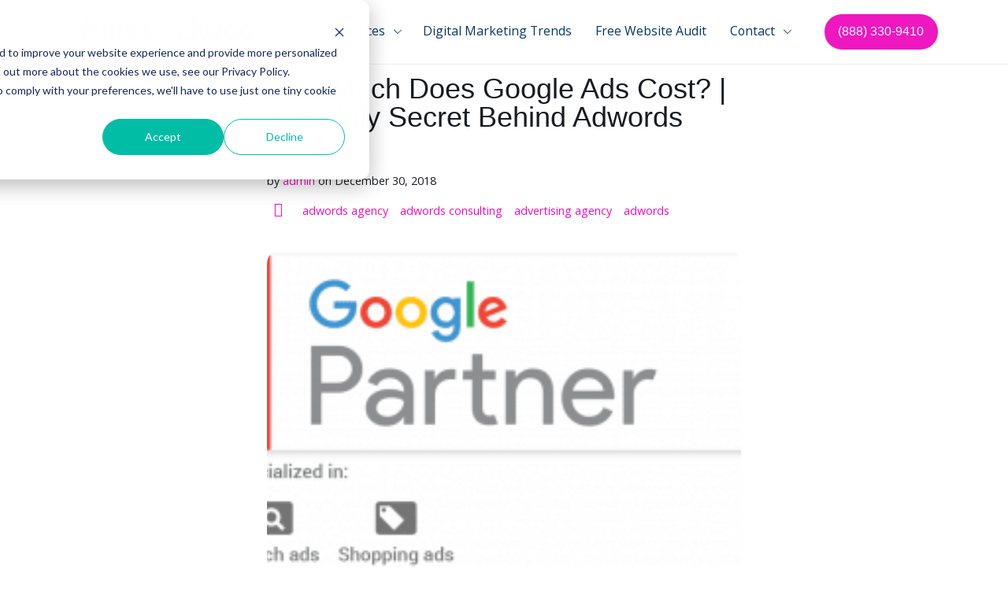

--- FILE ---
content_type: text/html; charset=UTF-8
request_url: https://www.fullstackwoo.day/blog/news/how-much-does-google-ads-cost
body_size: 13871
content:
<!doctype html><html lang="en"><head>
    
    <meta charset="UTF-8">
    <meta name="viewport" content="width=device-width, initial-scale=1.0">    
    <title>How Much Does Google Ads Cost? | The Ugly Secret Behind Adwords Cost</title>
    <meta name="description" content="Google Ads Cost depends on factors such as quality score, landing page relevence and keywords relating to your search query.">
    <meta name="theme-color" content="#ffffff">
    <link rel="canonical" href="https://www.fullstackwoo.day/blog/news/how-much-does-google-ads-cost">
    
    
      <style id="stylePreloader">body::after {
    content:"";
    text-align: center;
    padding-top: 48vh;
    font-size: 56px;
    position: fixed;
    top: 0;
    bottom: 0;
    left: 0;
    right: 0;
    background: #fff;
    z-index: 99999999999!important;
    transform: translateY(0vh);
    transition: all ease-in-out 500ms;/*This timing used by js also*/
}

body.loaded::after {
    opacity: 0;
    
}</style>
      <script>//Sunrise
(function () {
  var jobIsDone = false;
  var animationDuration = 500;

  var timerId = setTimeout(function () {
    document.body && document.body.classList.add("loaded");
    jobIsDone = true;

    setTimeout(function () {
      document.getElementById("stylePreloader").remove();
    }, animationDuration);
  }, 3000);

  window.addEventListener("load", loadedHandler);

  function loadedHandler() {
    if (jobIsDone) {
      return true;
    } else {
      clearTimeout(timerId);
    }
    setTimeout(function () {
      document.body.classList.add("loaded");
    }, 100);
    setTimeout(function () {
      document.getElementById("stylePreloader").remove();
    }, 100 + animationDuration);
  }
})(); </script>
    
    
    <!-- Favicon -->
    <link rel="shortcut icon" href="https://www.fullstackwoo.day/hubfs/logo-nobackground-200-2.png">

    <!-- CSS-->
    <link type="text/css" rel="stylesheet" href="https://www.fullstackwoo.day/hubfs/hub_generated/template_assets/1/71783338107/1746204365781/template_main.min.css">
    
    <!-- Fonts -->
    
    
    
    <!-- Font Awesome -->  
    <script src="https://kit.fontawesome.com/b52d816134.js" crossorigin="anonymous"></script>
    
    
      
    

    <meta name="viewport" content="width=device-width, initial-scale=1">

    
    <meta property="og:description" content="Google Ads Cost depends on factors such as quality score, landing page relevence and keywords relating to your search query.">
    <meta property="og:title" content="How Much Does Google Ads Cost? | The Ugly Secret Behind Adwords Cost">
    <meta name="twitter:description" content="Google Ads Cost depends on factors such as quality score, landing page relevence and keywords relating to your search query.">
    <meta name="twitter:title" content="How Much Does Google Ads Cost? | The Ugly Secret Behind Adwords Cost">

    

    
    <style>
a.cta_button{-moz-box-sizing:content-box !important;-webkit-box-sizing:content-box !important;box-sizing:content-box !important;vertical-align:middle}.hs-breadcrumb-menu{list-style-type:none;margin:0px 0px 0px 0px;padding:0px 0px 0px 0px}.hs-breadcrumb-menu-item{float:left;padding:10px 0px 10px 10px}.hs-breadcrumb-menu-divider:before{content:'›';padding-left:10px}.hs-featured-image-link{border:0}.hs-featured-image{float:right;margin:0 0 20px 20px;max-width:50%}@media (max-width: 568px){.hs-featured-image{float:none;margin:0;width:100%;max-width:100%}}.hs-screen-reader-text{clip:rect(1px, 1px, 1px, 1px);height:1px;overflow:hidden;position:absolute !important;width:1px}
</style>

<link rel="stylesheet" href="https://fonts.googleapis.com/css2?family=Open+Sans:ital,wght@0,400;0,500;0,600;0,700;0,800;1,400;1,500;1,600;1,700;1,800&amp;display=swap">
<link rel="stylesheet" href="https://fonts.googleapis.com/css2?family=arial%2C+helvetica%2C+sans-serif:ital,wght@0,400;0,500;0,600;0,700;0,800;1,400;1,500;1,600;1,700;1,800&amp;display=swap">
<link rel="stylesheet" href="/hs/hsstatic/AsyncSupport/static-1.501/sass/comments_listing_asset.css">
<link rel="stylesheet" href="https://www.fullstackwoo.day/hubfs/hub_generated/module_assets/1/71781918625/1742140014596/module_social-follow.min.css">
<!-- Editor Styles -->
<style id="hs_editor_style" type="text/css">
/* HubSpot Non-stacked Media Query Styles */
@media (min-width:768px) {
  .main_footer_nav_dnd-column-13-row-0-vertical-alignment > .row-fluid {
    display: -ms-flexbox !important;
    -ms-flex-direction: row;
    display: flex !important;
    flex-direction: row;
  }
  .cell_1651219876465-vertical-alignment {
    display: -ms-flexbox !important;
    -ms-flex-direction: column !important;
    -ms-flex-pack: center !important;
    display: flex !important;
    flex-direction: column !important;
    justify-content: center !important;
  }
  .cell_1651219876465-vertical-alignment > div {
    flex-shrink: 0 !important;
  }
  .main_footer_nav_dnd-column-15-vertical-alignment {
    display: -ms-flexbox !important;
    -ms-flex-direction: column !important;
    -ms-flex-pack: center !important;
    display: flex !important;
    flex-direction: column !important;
    justify-content: center !important;
  }
  .main_footer_nav_dnd-column-15-vertical-alignment > div {
    flex-shrink: 0 !important;
  }
  .main_footer_nav_dnd-column-15-row-0-vertical-alignment > .row-fluid {
    display: -ms-flexbox !important;
    -ms-flex-direction: row;
    display: flex !important;
    flex-direction: row;
  }
  .main_footer_nav_dnd-module-17-vertical-alignment {
    display: -ms-flexbox !important;
    -ms-flex-direction: column !important;
    -ms-flex-pack: center !important;
    display: flex !important;
    flex-direction: column !important;
    justify-content: center !important;
  }
  .main_footer_nav_dnd-module-17-vertical-alignment > div {
    flex-shrink: 0 !important;
  }
}
/* HubSpot Styles (default) */
.main_footer_nav_dnd-row-0-padding {
  padding-bottom: 1.67em !important;
}
.main_footer_nav_dnd-row-0-background-layers {
  background-image: linear-gradient(rgba(242, 247, 245, 1), rgba(242, 247, 245, 1)) !important;
  background-position: left top !important;
  background-size: auto !important;
  background-repeat: no-repeat !important;
}
.main_footer_nav_dnd-column-13-row-0-padding {
  padding-top: 1.33em !important;
}
.main_footer_nav_dnd-column-15-padding {
  padding-left: 0px !important;
}
.main_footer_nav_dnd-column-15-row-0-padding {
  padding-top: 0px !important;
  padding-bottom: 0px !important;
}
/* HubSpot Styles (mobile) */
@media (max-width: 767px) {
  .main_footer_nav_dnd-column-15-row-0-padding {
    padding-bottom: 1.33em !important;
  }
}
</style>
    <script type="application/ld+json">
{
  "mainEntityOfPage" : {
    "@type" : "WebPage",
    "@id" : "https://www.fullstackwoo.day/blog/news/how-much-does-google-ads-cost"
  },
  "author" : {
    "name" : "admin",
    "url" : "https://www.fullstackwoo.day/blog/author/admin",
    "@type" : "Person"
  },
  "headline" : "How Much Does Google Ads Cost? | The Ugly Secret Behind Adwords Cost",
  "datePublished" : "2018-12-30T11:04:29.000Z",
  "dateModified" : "2022-10-26T17:44:32.010Z",
  "publisher" : {
    "name" : "Full Stack Woo, LLC",
    "logo" : {
      "url" : "https://21595220.fs1.hubspotusercontent-na1.net/hubfs/21595220/logo-nobackground-1000-2.png",
      "@type" : "ImageObject"
    },
    "@type" : "Organization"
  },
  "@context" : "https://schema.org",
  "@type" : "BlogPosting",
  "image" : [ "https://21595220.fs1.hubspotusercontent-na1.net/hubfs/21595220/Imported_Blog_Media/google-premier-RGB-search-shop-300x168-1.png" ]
}
</script>


    
<!--  Added by GoogleAnalytics4 integration -->
<script>
var _hsp = window._hsp = window._hsp || [];
window.dataLayer = window.dataLayer || [];
function gtag(){dataLayer.push(arguments);}

var useGoogleConsentModeV2 = true;
var waitForUpdateMillis = 1000;


if (!window._hsGoogleConsentRunOnce) {
  window._hsGoogleConsentRunOnce = true;

  gtag('consent', 'default', {
    'ad_storage': 'denied',
    'analytics_storage': 'denied',
    'ad_user_data': 'denied',
    'ad_personalization': 'denied',
    'wait_for_update': waitForUpdateMillis
  });

  if (useGoogleConsentModeV2) {
    _hsp.push(['useGoogleConsentModeV2'])
  } else {
    _hsp.push(['addPrivacyConsentListener', function(consent){
      var hasAnalyticsConsent = consent && (consent.allowed || (consent.categories && consent.categories.analytics));
      var hasAdsConsent = consent && (consent.allowed || (consent.categories && consent.categories.advertisement));

      gtag('consent', 'update', {
        'ad_storage': hasAdsConsent ? 'granted' : 'denied',
        'analytics_storage': hasAnalyticsConsent ? 'granted' : 'denied',
        'ad_user_data': hasAdsConsent ? 'granted' : 'denied',
        'ad_personalization': hasAdsConsent ? 'granted' : 'denied'
      });
    }]);
  }
}

gtag('js', new Date());
gtag('set', 'developer_id.dZTQ1Zm', true);
gtag('config', 'G-WJYG0ST6BV');
</script>
<script async src="https://www.googletagmanager.com/gtag/js?id=G-WJYG0ST6BV"></script>

<!-- /Added by GoogleAnalytics4 integration -->

<!--  Added by GoogleTagManager integration -->
<script>
var _hsp = window._hsp = window._hsp || [];
window.dataLayer = window.dataLayer || [];
function gtag(){dataLayer.push(arguments);}

var useGoogleConsentModeV2 = true;
var waitForUpdateMillis = 1000;



var hsLoadGtm = function loadGtm() {
    if(window._hsGtmLoadOnce) {
      return;
    }

    if (useGoogleConsentModeV2) {

      gtag('set','developer_id.dZTQ1Zm',true);

      gtag('consent', 'default', {
      'ad_storage': 'denied',
      'analytics_storage': 'denied',
      'ad_user_data': 'denied',
      'ad_personalization': 'denied',
      'wait_for_update': waitForUpdateMillis
      });

      _hsp.push(['useGoogleConsentModeV2'])
    }

    (function(w,d,s,l,i){w[l]=w[l]||[];w[l].push({'gtm.start':
    new Date().getTime(),event:'gtm.js'});var f=d.getElementsByTagName(s)[0],
    j=d.createElement(s),dl=l!='dataLayer'?'&l='+l:'';j.async=true;j.src=
    'https://www.googletagmanager.com/gtm.js?id='+i+dl;f.parentNode.insertBefore(j,f);
    })(window,document,'script','dataLayer','GTM-MM9NF9D');

    window._hsGtmLoadOnce = true;
};

_hsp.push(['addPrivacyConsentListener', function(consent){
  if(consent.allowed || (consent.categories && consent.categories.analytics)){
    hsLoadGtm();
  }
}]);

</script>

<!-- /Added by GoogleTagManager integration -->


<meta content="width=device-width, initial-scale=1, maximum-scale=1, user-scalable=no" name="viewport">
<style>
  body{
  overflow-x:hidden;
  }  
.headerFix {
    padding-top: 0px!important;
}
  a:hover{
        text-decoration: none!important;
  }
  header .button--secondary {
    background-color: #ef17bf;
    color: #fff!important;

  }
  #hs_cos_wrapper_widget_1651477834635 span.sub-text {
    font-size: 41px !important;
    display: inline-block;
    position: relative;
    top: -35px;
    left: 10px;
}
 #hs_cos_wrapper_widget_1651479917257 .card, #hs_cos_wrapper_module_1651480555741 .card, #hs_cos_wrapper_module_1651553384988 .card, #hs_cos_wrapper_module_1651553383370 .card, #hs_cos_wrapper_module_1651553324650 .card, #hs_cos_wrapper_module_1651553273803 .card { 
   background-color: rgb(255 255 255);
    min-height: 435px;
    box-shadow: 0px 5px 15px 0px #0000002e;
    border-radius: 15px;
    margin-bottom: 25px;
}
  #hs_cos_wrapper_widget_1651479917257 .card__title, #hs_cos_wrapper_module_1651480555741 .card__title, #hs_cos_wrapper_module_1651553384988 .card__title, #hs_cos_wrapper_module_1651553383370 .card__title, #hs_cos_wrapper_module_1651553324650 .card__title, #hs_cos_wrapper_module_1651553273803 .card__title {
    font-weight: 600;
    font-size: 30px;
    line-height: 1.2;
    margin: 0 0 15px;
}
  #hs_cos_wrapper_widget_1651501776213 ul {
    list-style: none;
    padding: 0;
    margin: 0;
}
  #hs_cos_wrapper_widget_1651501776213 ul li{
  	margin: 0 0 10px;
  }
    #hs_cos_wrapper_widget_1651501776213 ul li a{
      display: block;
      color: #ef17bf;
    text-decoration: none;
    font-weight: 600;
  }
  /*.header {
    background-color: #000;
        position: fixed;
    top: 0;
    width:100%;
    left:0;
    right:0;
  }
  .c-nav__item--d a, .c-nav__item--m a:visited {
    color: #ffd702;
}
  .c-nav__item--d svg {
    color: #ffffff;
    fill: #ffffff;
}
  .c-submenu {
    background-color: #262525;
  }*/
  .blogPost{
    margin-top:50px}
  .blogPost__image{max-width: 100%;
    margin: 0;}
  @media (max-width: 500px) {
    #hs_cos_wrapper_widget_1651479917257 .card,
    #hs_cos_wrapper_module_1651480555741 .card,
    #hs_cos_wrapper_module_1651553384988 .card,
    #hs_cos_wrapper_module_1651553383370 .card,
    #hs_cos_wrapper_module_1651553324650 .card,
    #hs_cos_wrapper_module_1651553273803 .card {
        min-height: 1px;
    }
    .dnd-section .dnd-column {
        margin: 0 0 25px;
      padding: 0;
    }
}
</style>
<!-- Hotjar Tracking Code for https://www.fullstackwoo.day/ -->
<script>
    (function(h,o,t,j,a,r){
        h.hj=h.hj||function(){(h.hj.q=h.hj.q||[]).push(arguments)};
        h._hjSettings={hjid:3217070,hjsv:6};
        a=o.getElementsByTagName('head')[0];
        r=o.createElement('script');r.async=1;
        r.src=t+h._hjSettings.hjid+j+h._hjSettings.hjsv;
        a.appendChild(r);
    })(window,document,'https://static.hotjar.com/c/hotjar-','.js?sv=');
</script>
<link rel="amphtml" href="https://www.fullstackwoo.day/blog/news/how-much-does-google-ads-cost?hs_amp=true">

<meta property="og:image" content="https://www.fullstackwoo.day/hubfs/Imported_Blog_Media/google-premier-RGB-search-shop-300x168-1.png">
<meta property="og:image:width" content="300">
<meta property="og:image:height" content="168">
<meta property="og:image:alt" content="google partner image">
<meta name="twitter:image" content="https://www.fullstackwoo.day/hubfs/Imported_Blog_Media/google-premier-RGB-search-shop-300x168-1.png">
<meta name="twitter:image:alt" content="google partner image">

<meta property="og:url" content="https://www.fullstackwoo.day/blog/news/how-much-does-google-ads-cost">
<meta name="twitter:card" content="summary_large_image">

<link rel="canonical" href="https://www.fullstackwoo.day/blog/news/how-much-does-google-ads-cost">

<meta property="og:type" content="article">
<link rel="alternate" type="application/rss+xml" href="https://www.fullstackwoo.day/blog/rss.xml">
<meta name="twitter:domain" content="www.fullstackwoo.day">
<script src="//platform.linkedin.com/in.js" type="text/javascript">
    lang: en_US
</script>

<meta http-equiv="content-language" content="en">







  <meta name="generator" content="HubSpot"></head>

  <body class="h-footerBottom__base   hs-content-id-72189639200 hs-blog-post hs-blog-id-68427701924 ">
<!--  Added by GoogleTagManager integration -->
<noscript><iframe src="https://www.googletagmanager.com/ns.html?id=GTM-MM9NF9D" height="0" width="0" style="display:none;visibility:hidden"></iframe></noscript>

<!-- /Added by GoogleTagManager integration -->

    <div class="h-footerBottom__shift">
    
      
        <div data-global-resource-path="@marketplace/Kohorta/Absolut/templates/partials/header.html">
<a href="#main-content" class="h-screenreader">Skip to content</a>



  

 


 








 
 
 
 
 
 
 


 


<header id="header" class="header header--fixed">
  <!-- Mobile version-->
  <div class="h-fsHeight h-hide--d">
    <div class="header--mob">
      <!-- Logo -->
      
 
   
 
 
 
  <!-- override_inherited_src and src -->
   <a href="https://www.fullstackwoo.day/?hsLang=en" id="hs-link-header_nav_bar_hs_logo_widget" style="border-width:0px;border:0px;"><img src="https://www.fullstackwoo.day/hs-fs/hubfs/logo-original-500.png?width=239&amp;height=60&amp;name=logo-original-500.png" class="hs-image-widget " height="60" style="height: auto;width:239px;border-width:0px;border:0px;" width="239" alt="logo-original-500" title="logo-original-500" srcset="https://www.fullstackwoo.day/hs-fs/hubfs/logo-original-500.png?width=120&amp;height=30&amp;name=logo-original-500.png 120w, https://www.fullstackwoo.day/hs-fs/hubfs/logo-original-500.png?width=239&amp;height=60&amp;name=logo-original-500.png 239w, https://www.fullstackwoo.day/hs-fs/hubfs/logo-original-500.png?width=359&amp;height=90&amp;name=logo-original-500.png 359w, https://www.fullstackwoo.day/hs-fs/hubfs/logo-original-500.png?width=478&amp;height=120&amp;name=logo-original-500.png 478w, https://www.fullstackwoo.day/hs-fs/hubfs/logo-original-500.png?width=598&amp;height=150&amp;name=logo-original-500.png 598w, https://www.fullstackwoo.day/hs-fs/hubfs/logo-original-500.png?width=717&amp;height=180&amp;name=logo-original-500.png 717w" sizes="(max-width: 239px) 100vw, 239px"></a>

  


      <!-- Trigger button -->
      <button id="menuTrigger" class="c-header__navTrigger">
        <span class="header__navTriggerItem header__navTriggerItem--s"></span>
        <span class="header__navTriggerItem header__navTriggerItem--l"></span>
        <span class="header__navTriggerItem header__navTriggerItem--m"></span>
      </button>
    </div>
    <!-- Global navigation -->
    <nav aria-label="Main menu" id="menuDrawer" class="nav--m">
      
      
        
   
   
   
     
   
 
   <ul class="c-navList c-navList--d c-navList--m">
     
       
   <li class="c-nav__item c-nav__item--d c-nav__item--m h-noSubmenu hs-skip-lang-url-rewrite">
     <a href="https://www.fullstackwoo.day" class="menu-link">Home</a>
 
     
   </li>
 
     
       
   <li class="c-nav__item c-nav__item--d c-nav__item--m h-hasSubmenu hs-skip-lang-url-rewrite">
     <a href="javascript:;" class="menu-link">Services</a>
 
     
       <input type="checkbox" id="Services" class="submenu-toggle">
       <label class="menu-arrow c-submenu__arrow c-submenu__arrow--d c-submenu__arrow--m" for="Services">
         <svg viewbox="0 0 32 32" fill="none" xmlns="http://www.w3.org/2000/svg">
           <path fill="currentcolor" fill-rule="evenodd" clip-rule="evenodd" d="M16.015 20.015L10 14L9.29289 14.7071L15.3079 20.7221L15.3041 20.7259L16.0112 21.4331L22.715 14.7292L22.0079 14.0221L16.015 20.015Z"></path>
         </svg>
       </label>
       
   
   
   
     
   
 
   <ul class="c-navList c-submenu c-submenu--level-2">
     
       
   <li class="c-nav__item c-nav__item--d c-nav__item--m h-noSubmenu hs-skip-lang-url-rewrite">
     <a href="https://www.fullstackwoo.day/google-ads-fsw" class="menu-link">Pay Per Click Management Services</a>
 
     
   </li>
 
     
       
   <li class="c-nav__item c-nav__item--d c-nav__item--m h-noSubmenu hs-skip-lang-url-rewrite">
     <a href="https://www.fullstackwoo.day/search-engine-optimization" class="menu-link">Search Engine Optimization</a>
 
     
   </li>
 
     
       
   <li class="c-nav__item c-nav__item--d c-nav__item--m h-noSubmenu hs-skip-lang-url-rewrite">
     <a href="https://www.fullstackwoo.day/reputation-management" class="menu-link">Reputation Management</a>
 
     
   </li>
 
     
       
   <li class="c-nav__item c-nav__item--d c-nav__item--m h-noSubmenu hs-skip-lang-url-rewrite">
     <a href="https://www.fullstackwoo.day/social-media-marketing" class="menu-link">Social Media Marketing</a>
 
     
   </li>
 
     
       
   <li class="c-nav__item c-nav__item--d c-nav__item--m h-noSubmenu hs-skip-lang-url-rewrite">
     <a href="https://www.fullstackwoo.day/content-writing" class="menu-link">Content Writing</a>
 
     
   </li>
 
     
       
   <li class="c-nav__item c-nav__item--d c-nav__item--m h-noSubmenu hs-skip-lang-url-rewrite">
     <a href="https://www.fullstackwoo.day/website-design" class="menu-link">Website Design</a>
 
     
   </li>
 
     
       
   <li class="c-nav__item c-nav__item--d c-nav__item--m h-noSubmenu hs-skip-lang-url-rewrite">
     <a href="https://www.fullstackwoo.day/digisuite" class="menu-link">Full Stack Woo Digisuite™</a>
 
     
   </li>
 
     
   </ul>
 
     
   </li>
 
     
       
   <li class="c-nav__item c-nav__item--d c-nav__item--m h-noSubmenu hs-skip-lang-url-rewrite">
     <a href="https://www.fullstackwoo.day/blog" class="menu-link">Digital Marketing Trends</a>
 
     
   </li>
 
     
       
   <li class="c-nav__item c-nav__item--d c-nav__item--m h-noSubmenu hs-skip-lang-url-rewrite">
     <a href="https://www.fullstackwoo.day/free-site-audit" class="menu-link">Free Website Audit</a>
 
     
   </li>
 
     
       
   <li class="c-nav__item c-nav__item--d c-nav__item--m h-hasSubmenu hs-skip-lang-url-rewrite">
     <a href="https://www.fullstackwoo.day/contact-us" class="menu-link">Contact</a>
 
     
       <input type="checkbox" id="Contact" class="submenu-toggle">
       <label class="menu-arrow c-submenu__arrow c-submenu__arrow--d c-submenu__arrow--m" for="Contact">
         <svg viewbox="0 0 32 32" fill="none" xmlns="http://www.w3.org/2000/svg">
           <path fill="currentcolor" fill-rule="evenodd" clip-rule="evenodd" d="M16.015 20.015L10 14L9.29289 14.7071L15.3079 20.7221L15.3041 20.7259L16.0112 21.4331L22.715 14.7292L22.0079 14.0221L16.015 20.015Z"></path>
         </svg>
       </label>
       
   
   
   
     
   
 
   <ul class="c-navList c-submenu c-submenu--level-2">
     
       
   <li class="c-nav__item c-nav__item--d c-nav__item--m h-noSubmenu hs-skip-lang-url-rewrite">
     <a href="https://www.fullstackwoo.day/careers" class="menu-link">Careers</a>
 
     
   </li>
 
     
   </ul>
 
     
   </li>
 
     
   </ul>
  
       
      
      
      <a href="tel:(888)330-9410" class="c-nav__cta--m button button--l button--primary" target="_blank">
        (888) 330-9410
      </a>
    

    <span id="hs_cos_wrapper_header_nav_bar_language_switcher" class="hs_cos_wrapper hs_cos_wrapper_widget hs_cos_wrapper_type_language_switcher" style="" data-hs-cos-general-type="widget" data-hs-cos-type="language_switcher"></span>
    </nav>
  </div>
  <!-- Desktop version-->
  <div class="header--desk container h-hide--m">
    <!-- Logo -->
    
 
   
 
 
 
  <!-- override_inherited_src and src -->
   <a href="https://www.fullstackwoo.day/?hsLang=en" id="hs-link-header_nav_bar_hs_logo_widget" style="border-width:0px;border:0px;"><img src="https://www.fullstackwoo.day/hs-fs/hubfs/logo-original-500.png?width=239&amp;height=60&amp;name=logo-original-500.png" class="hs-image-widget " height="60" style="height: auto;width:239px;border-width:0px;border:0px;" width="239" alt="logo-original-500" title="logo-original-500" srcset="https://www.fullstackwoo.day/hs-fs/hubfs/logo-original-500.png?width=120&amp;height=30&amp;name=logo-original-500.png 120w, https://www.fullstackwoo.day/hs-fs/hubfs/logo-original-500.png?width=239&amp;height=60&amp;name=logo-original-500.png 239w, https://www.fullstackwoo.day/hs-fs/hubfs/logo-original-500.png?width=359&amp;height=90&amp;name=logo-original-500.png 359w, https://www.fullstackwoo.day/hs-fs/hubfs/logo-original-500.png?width=478&amp;height=120&amp;name=logo-original-500.png 478w, https://www.fullstackwoo.day/hs-fs/hubfs/logo-original-500.png?width=598&amp;height=150&amp;name=logo-original-500.png 598w, https://www.fullstackwoo.day/hs-fs/hubfs/logo-original-500.png?width=717&amp;height=180&amp;name=logo-original-500.png 717w" sizes="(max-width: 239px) 100vw, 239px"></a>

  


    <!-- Global navigation -->
    <nav aria-label="Main menu" class="c-nav--d">
    
    
      
   
   
   
     
   
 
   <ul class="c-navList c-navList--d c-navList--m">
     
       
   <li class="c-nav__item c-nav__item--d c-nav__item--m h-noSubmenu hs-skip-lang-url-rewrite">
     <a href="https://www.fullstackwoo.day" class="menu-link">Home</a>
 
     
   </li>
 
     
       
   <li class="c-nav__item c-nav__item--d c-nav__item--m h-hasSubmenu hs-skip-lang-url-rewrite">
     <a href="javascript:;" class="menu-link">Services</a>
 
     
       <input type="checkbox" id="Services" class="submenu-toggle">
       <label class="menu-arrow c-submenu__arrow c-submenu__arrow--d c-submenu__arrow--m" for="Services">
         <svg viewbox="0 0 32 32" fill="none" xmlns="http://www.w3.org/2000/svg">
           <path fill="currentcolor" fill-rule="evenodd" clip-rule="evenodd" d="M16.015 20.015L10 14L9.29289 14.7071L15.3079 20.7221L15.3041 20.7259L16.0112 21.4331L22.715 14.7292L22.0079 14.0221L16.015 20.015Z"></path>
         </svg>
       </label>
       
   
   
   
     
   
 
   <ul class="c-navList c-submenu c-submenu--level-2">
     
       
   <li class="c-nav__item c-nav__item--d c-nav__item--m h-noSubmenu hs-skip-lang-url-rewrite">
     <a href="https://www.fullstackwoo.day/google-ads-fsw" class="menu-link">Pay Per Click Management Services</a>
 
     
   </li>
 
     
       
   <li class="c-nav__item c-nav__item--d c-nav__item--m h-noSubmenu hs-skip-lang-url-rewrite">
     <a href="https://www.fullstackwoo.day/search-engine-optimization" class="menu-link">Search Engine Optimization</a>
 
     
   </li>
 
     
       
   <li class="c-nav__item c-nav__item--d c-nav__item--m h-noSubmenu hs-skip-lang-url-rewrite">
     <a href="https://www.fullstackwoo.day/reputation-management" class="menu-link">Reputation Management</a>
 
     
   </li>
 
     
       
   <li class="c-nav__item c-nav__item--d c-nav__item--m h-noSubmenu hs-skip-lang-url-rewrite">
     <a href="https://www.fullstackwoo.day/social-media-marketing" class="menu-link">Social Media Marketing</a>
 
     
   </li>
 
     
       
   <li class="c-nav__item c-nav__item--d c-nav__item--m h-noSubmenu hs-skip-lang-url-rewrite">
     <a href="https://www.fullstackwoo.day/content-writing" class="menu-link">Content Writing</a>
 
     
   </li>
 
     
       
   <li class="c-nav__item c-nav__item--d c-nav__item--m h-noSubmenu hs-skip-lang-url-rewrite">
     <a href="https://www.fullstackwoo.day/website-design" class="menu-link">Website Design</a>
 
     
   </li>
 
     
       
   <li class="c-nav__item c-nav__item--d c-nav__item--m h-noSubmenu hs-skip-lang-url-rewrite">
     <a href="https://www.fullstackwoo.day/digisuite" class="menu-link">Full Stack Woo Digisuite™</a>
 
     
   </li>
 
     
   </ul>
 
     
   </li>
 
     
       
   <li class="c-nav__item c-nav__item--d c-nav__item--m h-noSubmenu hs-skip-lang-url-rewrite">
     <a href="https://www.fullstackwoo.day/blog" class="menu-link">Digital Marketing Trends</a>
 
     
   </li>
 
     
       
   <li class="c-nav__item c-nav__item--d c-nav__item--m h-noSubmenu hs-skip-lang-url-rewrite">
     <a href="https://www.fullstackwoo.day/free-site-audit" class="menu-link">Free Website Audit</a>
 
     
   </li>
 
     
       
   <li class="c-nav__item c-nav__item--d c-nav__item--m h-hasSubmenu hs-skip-lang-url-rewrite">
     <a href="https://www.fullstackwoo.day/contact-us" class="menu-link">Contact</a>
 
     
       <input type="checkbox" id="Contact" class="submenu-toggle">
       <label class="menu-arrow c-submenu__arrow c-submenu__arrow--d c-submenu__arrow--m" for="Contact">
         <svg viewbox="0 0 32 32" fill="none" xmlns="http://www.w3.org/2000/svg">
           <path fill="currentcolor" fill-rule="evenodd" clip-rule="evenodd" d="M16.015 20.015L10 14L9.29289 14.7071L15.3079 20.7221L15.3041 20.7259L16.0112 21.4331L22.715 14.7292L22.0079 14.0221L16.015 20.015Z"></path>
         </svg>
       </label>
       
   
   
   
     
   
 
   <ul class="c-navList c-submenu c-submenu--level-2">
     
       
   <li class="c-nav__item c-nav__item--d c-nav__item--m h-noSubmenu hs-skip-lang-url-rewrite">
     <a href="https://www.fullstackwoo.day/careers" class="menu-link">Careers</a>
 
     
   </li>
 
     
   </ul>
 
     
   </li>
 
     
   </ul>
  
    
      
    
      <a href="tel:(888)330-9410" class="c-nav__item--d button button--s button--secondary" target="_blank">
        (888) 330-9410
      </a>
    
      
    <span id="hs_cos_wrapper_header_nav_bar_language_switcher" class="hs_cos_wrapper hs_cos_wrapper_widget hs_cos_wrapper_type_language_switcher" style="" data-hs-cos-general-type="widget" data-hs-cos-type="language_switcher"></span>
    </nav>
  </div>
</header> 

</div>
      

      
<main class="divider headerFix">
    
    <article class="blogPost">
      
      <header class="blogPost__header container container--blogPost">
          
        
        <h1 class="blogPost__title"><span id="hs_cos_wrapper_name" class="hs_cos_wrapper hs_cos_wrapper_meta_field hs_cos_wrapper_type_text" style="" data-hs-cos-general-type="meta_field" data-hs-cos-type="text">How Much Does Google Ads Cost? | The Ugly Secret Behind Adwords Cost</span></h1>
        
        
        <div class="blogCard__author">
          
          <span>by 
            <a class="blogCard__authorName" href="https://www.fullstackwoo.day/blog/author/admin">admin</a>
              on 
              <time class="blogPost__date" datetime="2018-12-30 11:04:29">December 30, 2018</time>
          </span>
        </div>
        
        
          <div class="blogPost__tags">
            
              <a class="blogPost__tagLink" href="https://www.fullstackwoo.day/blog/tag/adwords-agency">adwords agency</a>
            
              <a class="blogPost__tagLink" href="https://www.fullstackwoo.day/blog/tag/adwords-consulting">adwords consulting</a>
            
              <a class="blogPost__tagLink" href="https://www.fullstackwoo.day/blog/tag/advertising-agency">advertising agency</a>
            
              <a class="blogPost__tagLink" href="https://www.fullstackwoo.day/blog/tag/adwords">adwords</a>
            
          </div>
        

        
        <div class="blogPost__image" style="background-image: url('https://www.fullstackwoo.day/hubfs/Imported_Blog_Media/google-premier-RGB-search-shop-300x168-1.png'); background-repeat: no-repeat; background-size: cover; background-position: center;"></div>
        
      </header>

      
      <section class="blogPost__body divider container container--blogPost">
        <span id="hs_cos_wrapper_post_body" class="hs_cos_wrapper hs_cos_wrapper_meta_field hs_cos_wrapper_type_rich_text" style="" data-hs-cos-general-type="meta_field" data-hs-cos-type="rich_text"><h1>Google Adwords, aka Google Ads Cost Features</h1>
Google Ads Cost depends on what keywords you want to target first and foremost. Over time, the cumulative price tag of a cohort is composed of the acquisition cost plus any extra fees that could be repatriated to the affiliate. The price covered by the advertiser is set by the number of clicks that the provider's Google Ads ad receives. Luckily, decreasing your internet ad cost is more straightforward than many business owners tend to think, or is it? The maximum ad rank gets the 1st ad position. Google ad rank is the job of the firm's advertisement on the search engine page based on the organization's maximum bid and excellent quality score. Therefore, if you're still thinking that your previous PPC strategy provided you with a better ranking in 2018, then you need to quit contemplating your last year's strategy and construct a successful pay-per-click system for 2019. With all that being said, no matter how high you get your Quality Score, you still have to factor in a high bid to maintain competitiveness in the top 3 placements for Google Ads. Since this is an auction bid system, you compete against hundreds or thousands of companies bidding on the same keyword. They all want to be in the top 3 positions, which means, ultimately,y they will be trying to outbid you, regardless of their Ad rank and Quality Score. The more companies bidding higher, the higher the overall cost per click goes up, and the higher the google ads cost. Depending on the industry, you could be paying hundreds of dollars per click, and each year it gets higher as more competition bids higher.
<div>A good example is one of the highest cost-per-click search phrases is "mesothelioma lawyers," which averages around $1,000 per click. Yep, I said it—one grand per click. If you launch a website free of search presence or societal media presence, then I advise that you don't employ pop-ups. The greater your quality score, the less you need to pay for each click on your site. A website with a higher CTR is placed higher concerning its rank and lower cost. Your website needs to be user-friendly. Therefore, people automatically attract to your site and share it on their social media, and you'll get quality backlinks. When building your comparison site, you'll notice it's straightforward to appear suitable. Social networking sites have greater domain authority and will produce more user engagement. User engagement will affect the overall Quality Score Rank for your Google Ads campaigns. Adwords is the most cost-effective tool to bring in potential leads to your website from around the world.
<h2>Ideas, Formulas, and Shortcuts for Google Ads Cost</h2>
Please only add up to two keywords and attempt to make it more informative. A keyword should have a balanced mix of relevance and target potential. So, when using keywords, ensure they have a low bid on them. Google Trends is a popular tool for selecting hot trending keyword searches for any industry or topic. It's crucial to only dump some of your keywords into the same ad group to organize them into themes. You ought to find out some keywords that are related to your company or services that you offer and remove the rest of the keywords from the list. When a user searches for your keywords, your site will be shown close to the surface of the search outcomes. Google Search Network comprises a vast array of sites and applications where you can have your ads appear. Google has produced an intricate bidding system whereby a perfect excellent quality score and top ad rankers are appreciated and thus rewarded with higher positions and lower cost-per-click. Google, of course, doesn't,t have people reviewing every online page. Still, using data like bounce rate, page speed, unique text, etc., they can effectively determine if this page is a page that people find helpful, relevant, original, and reliable. Google may demonstrate a specific clip rather than the entire video. Apart from this, you'd be showing Google that your ad is highly pertinent to the target keywords, leading to a more excellent ad quality score.
<h3 style="color: #222222;">So What's the Real Cost of Google Ads?</h3>
So while Good Ads is an excellent channel for inbound leads and inbound purchases, you have to factor in never-ending growth in cost per click, thus cutting into your Return on Ad Spend. Google knows this, and that's why they are richer every year. As long as businesses need to advertise and there is competition, there will be a perpetual increase in keyword bids to get to that golden top 3 spot position. We recommend hiring a seasoned Pay Per Click Agency that is a Certified Google Premier Partner to help manage these campaigns, as there are methods and tricks to counter ever-increasing CPC inflation. -Ryan Walker, CEO/Founder of Full Stack Woo, LLC &nbsp; <a href="https://www.google.com/partners/agency?id=3027390849"><img loading="lazy" src="https://www.fullstackwoo.day/hs-fs/hubfs/Imported_Blog_Media/google-premier-RGB-search-shop-300x168-1.png?width=242&amp;height=136&amp;name=google-premier-RGB-search-shop-300x168-1.png" alt="google premier partner | Gazelle Interactive" width="242" height="136" class="alignleft wp-image-17711" srcset="https://www.fullstackwoo.day/hs-fs/hubfs/Imported_Blog_Media/google-premier-RGB-search-shop-300x168-1.png?width=121&amp;height=68&amp;name=google-premier-RGB-search-shop-300x168-1.png 121w, https://www.fullstackwoo.day/hs-fs/hubfs/Imported_Blog_Media/google-premier-RGB-search-shop-300x168-1.png?width=242&amp;height=136&amp;name=google-premier-RGB-search-shop-300x168-1.png 242w, https://www.fullstackwoo.day/hs-fs/hubfs/Imported_Blog_Media/google-premier-RGB-search-shop-300x168-1.png?width=363&amp;height=204&amp;name=google-premier-RGB-search-shop-300x168-1.png 363w, https://www.fullstackwoo.day/hs-fs/hubfs/Imported_Blog_Media/google-premier-RGB-search-shop-300x168-1.png?width=484&amp;height=272&amp;name=google-premier-RGB-search-shop-300x168-1.png 484w, https://www.fullstackwoo.day/hs-fs/hubfs/Imported_Blog_Media/google-premier-RGB-search-shop-300x168-1.png?width=605&amp;height=340&amp;name=google-premier-RGB-search-shop-300x168-1.png 605w, https://www.fullstackwoo.day/hs-fs/hubfs/Imported_Blog_Media/google-premier-RGB-search-shop-300x168-1.png?width=726&amp;height=408&amp;name=google-premier-RGB-search-shop-300x168-1.png 726w" sizes="(max-width: 242px) 100vw, 242px"></a></div></span>
      </section>

      
      <footer class="blogPost__footer container container--blogPost">
        
        <div class="blogPost__socialSharing">
          <span class="g-metaLabel">Spread the word:</span>
          <div class="c-social">
            
              <a class="c-social__link" href="https://twitter.com/intent/tweet?text=I+found+this+interesting+blog+post&amp;url=https://www.fullstackwoo.day/blog/news/how-much-does-google-ads-cost" target="_blank" rel="noopener">
                <span id="hs_cos_wrapper_" class="hs_cos_wrapper hs_cos_wrapper_widget hs_cos_wrapper_type_icon" style="" data-hs-cos-general-type="widget" data-hs-cos-type="icon"><svg version="1.0" xmlns="http://www.w3.org/2000/svg" viewbox="0 0 512 512" aria-labelledby="twitter1" role="img"><title id="twitter1">Share this blog post on Twitter</title><g id="twitter1_layer"><path d="M459.37 151.716c.325 4.548.325 9.097.325 13.645 0 138.72-105.583 298.558-298.558 298.558-59.452 0-114.68-17.219-161.137-47.106 8.447.974 16.568 1.299 25.34 1.299 49.055 0 94.213-16.568 130.274-44.832-46.132-.975-84.792-31.188-98.112-72.772 6.498.974 12.995 1.624 19.818 1.624 9.421 0 18.843-1.3 27.614-3.573-48.081-9.747-84.143-51.98-84.143-102.985v-1.299c13.969 7.797 30.214 12.67 47.431 13.319-28.264-18.843-46.781-51.005-46.781-87.391 0-19.492 5.197-37.36 14.294-52.954 51.655 63.675 129.3 105.258 216.365 109.807-1.624-7.797-2.599-15.918-2.599-24.04 0-57.828 46.782-104.934 104.934-104.934 30.213 0 57.502 12.67 76.67 33.137 23.715-4.548 46.456-13.32 66.599-25.34-7.798 24.366-24.366 44.833-46.132 57.827 21.117-2.273 41.584-8.122 60.426-16.243-14.292 20.791-32.161 39.308-52.628 54.253z" /></g></svg></span>
              </a>
            
            
              <a class="c-social__link" href="http://www.facebook.com/share.php?u=https://www.fullstackwoo.day/blog/news/how-much-does-google-ads-cost" target="_blank" rel="noopener">
                <span id="hs_cos_wrapper_" class="hs_cos_wrapper hs_cos_wrapper_widget hs_cos_wrapper_type_icon" style="" data-hs-cos-general-type="widget" data-hs-cos-type="icon"><svg version="1.0" xmlns="http://www.w3.org/2000/svg" viewbox="0 0 264 512" aria-labelledby="facebook-f2" role="img"><title id="facebook-f2">Share this blog post on Facebook</title><g id="facebook-f2_layer"><path d="M76.7 512V283H0v-91h76.7v-71.7C76.7 42.4 124.3 0 193.8 0c33.3 0 61.9 2.5 70.2 3.6V85h-48.2c-37.8 0-45.1 18-45.1 44.3V192H256l-11.7 91h-73.6v229" /></g></svg></span>
              </a>
            
            
              <a class="c-social__link" href="http://www.linkedin.com/shareArticle?mini=true&amp;url=https://www.fullstackwoo.day/blog/news/how-much-does-google-ads-cost" target="_blank" rel="noopener">
                <span id="hs_cos_wrapper_" class="hs_cos_wrapper hs_cos_wrapper_widget hs_cos_wrapper_type_icon" style="" data-hs-cos-general-type="widget" data-hs-cos-type="icon"><svg version="1.0" xmlns="http://www.w3.org/2000/svg" viewbox="0 0 448 512" aria-labelledby="linkedin-in3" role="img"><title id="linkedin-in3">Share this blog post on LinkedIn</title><g id="linkedin-in3_layer"><path d="M100.3 480H7.4V180.9h92.9V480zM53.8 140.1C24.1 140.1 0 115.5 0 85.8 0 56.1 24.1 32 53.8 32c29.7 0 53.8 24.1 53.8 53.8 0 29.7-24.1 54.3-53.8 54.3zM448 480h-92.7V334.4c0-34.7-.7-79.2-48.3-79.2-48.3 0-55.7 37.7-55.7 76.7V480h-92.8V180.9h89.1v40.8h1.3c12.4-23.5 42.7-48.3 87.9-48.3 94 0 111.3 61.9 111.3 142.3V480z" /></g></svg></span>
              </a>
            
          </div>
        </div>

        
        
        
        
        
          <section class="blogPost__comments">
            <h3 class="g-metaLabel">Leave a comment:</h3>
            <div id="hs_cos_wrapper_blog_comments" class="hs_cos_wrapper hs_cos_wrapper_widget hs_cos_wrapper_type_module widget-type-blog_comments" style="" data-hs-cos-general-type="widget" data-hs-cos-type="module"><span id="hs_cos_wrapper_blog_comments_blog_comments" class="hs_cos_wrapper hs_cos_wrapper_widget hs_cos_wrapper_type_blog_comments" style="" data-hs-cos-general-type="widget" data-hs-cos-type="blog_comments">
<div class="section post-footer">
    <div id="comments-listing" class="new-comments"></div>
    
      <div id="hs_form_target_1f877d8b-b3cd-4b9a-a6e9-2da677ce187a"></div>
      
      
      
      
    
</div>

</span></div>
          </section>
        

      </footer>
    </article>
    
    <section class="bg--lightAlt relatedPosts">
      <div class="container">
        
          
        <h2 class="g-heading g-heading--tertiary centered--t">Related Articles</h2>
        <div class="relatedPosts__list">
          
  

          <article class="blogCard blogCard--s">
            
              <a href="https://www.fullstackwoo.day/blog/protecting-your-future-the-importance-cost-of-reputation-management" class=" img">
                <img class="related-post__image" src="https://www.fullstackwoo.day/hubfs/reputation_management.png" loading="lazy" alt="">
              </a>
            
            <section class="blogCard__content">
              <h3 class="blogCard__title"><a href="https://www.fullstackwoo.day/blog/protecting-your-future-the-importance-cost-of-reputation-management">Protecting Your Future: The Importance &amp; Cost of Reputation Management</a></h3>
              <div class="blogCard__summary"><p>Reputation management is the process of identifying, monitoring, and influencing the reputation of...</p></div>
              <div class="blogCard__author">
                <span>by <a class="relatedPost__authorName" href="https://www.fullstackwoo.day/blog/author/rj-walker">RJ Walker</a></span>
              </div>
            </section>
          </article>

        

  

          <article class="blogCard blogCard--s">
            
              <a href="https://www.fullstackwoo.day/blog/from-basics-to-advanced-building-a-strong-seo-backlinking-strategy" class=" img">
                <img class="related-post__image" src="https://assets.usestyle.ai/28b11b98-6a05-4935-9c0e-b6d2f2df64ab" loading="lazy" alt="">
              </a>
            
            <section class="blogCard__content">
              <h3 class="blogCard__title"><a href="https://www.fullstackwoo.day/blog/from-basics-to-advanced-building-a-strong-seo-backlinking-strategy">From Basics to Advanced: Building a Strong SEO Backlinking Strategy</a></h3>
              <div class="blogCard__summary"><h2 dir="ltr"><span>Understanding SEO Backlinking: The Foundations</span></h2>
<p dir="ltr"><span>SEO backlinking is simple in concept. It's about...</span></p></div>
              <div class="blogCard__author">
                <span>by <a class="relatedPost__authorName" href="https://www.fullstackwoo.day/blog/author/rj-walker">RJ Walker</a></span>
              </div>
            </section>
          </article>

        

  

          <article class="blogCard blogCard--s">
            
              <a href="https://www.fullstackwoo.day/blog/news/how-to-advertise-your-business-on-facebook" class=" img">
                <img class="related-post__image" src="https://www.fullstackwoo.day/hubfs/Imported_Blog_Media/advertise-3619507_960_720.jpg" loading="lazy" alt="">
              </a>
            
            <section class="blogCard__content">
              <h3 class="blogCard__title"><a href="https://www.fullstackwoo.day/blog/news/how-to-advertise-your-business-on-facebook">How to Advertise Your Business on Facebook 2020</a></h3>
              <div class="blogCard__summary"><p><a href="https://www.wordstream.com/blog/ws/2015/10/14/advertising-on-facebook">Advertising on Facebook</a> is worthy now more than ever. With millions of users worldwide and most of...</p></div>
              <div class="blogCard__author">
                <span>by <a class="relatedPost__authorName" href="https://www.fullstackwoo.day/blog/author/daniel-vazquez">Daniel Vazquez</a></span>
              </div>
            </section>
          </article>

        


        </div>
      </div>
    </section>

</main>

    </div>

    <footer class="b-footer">
      
        <div data-global-resource-path="@marketplace/Kohorta/Absolut/templates/partials/footer.html">












<div class="container-fluid footer__nav--dnd">
<div class="row-fluid-wrapper">
<div class="row-fluid">
<div class="span12 widget-span widget-type-cell " style="" data-widget-type="cell" data-x="0" data-w="12">

<div class="row-fluid-wrapper row-depth-1 row-number-1 main_footer_nav_dnd-row-0-background-layers dnd-section main_footer_nav_dnd-row-0-background-color main_footer_nav_dnd-row-0-padding">
<div class="row-fluid ">
<div class="span12 widget-span widget-type-cell dnd-column" style="" data-widget-type="cell" data-x="0" data-w="12">

<div class="row-fluid-wrapper row-depth-1 row-number-2 main_footer_nav_dnd-column-13-row-0-padding dnd-row main_footer_nav_dnd-column-13-row-0-vertical-alignment">
<div class="row-fluid ">
<div class="span6 widget-span widget-type-cell main_footer_nav_dnd-column-15-padding main_footer_nav_dnd-column-15-vertical-alignment dnd-column" style="" data-widget-type="cell" data-x="0" data-w="6">

<div class="row-fluid-wrapper row-depth-1 row-number-3 dnd-row main_footer_nav_dnd-column-15-row-0-padding main_footer_nav_dnd-column-15-row-0-vertical-alignment">
<div class="row-fluid ">
<div class="span12 widget-span widget-type-custom_widget dnd-module main_footer_nav_dnd-module-17-vertical-alignment" style="" data-widget-type="custom_widget" data-x="0" data-w="12">
<div id="hs_cos_wrapper_main_footer_nav_dnd-module-17" class="hs_cos_wrapper hs_cos_wrapper_widget hs_cos_wrapper_type_module footer__meta widget-type-rich_text" style="" data-hs-cos-general-type="widget" data-hs-cos-type="module"><span id="hs_cos_wrapper_main_footer_nav_dnd-module-17_" class="hs_cos_wrapper hs_cos_wrapper_widget hs_cos_wrapper_type_rich_text" style="" data-hs-cos-general-type="widget" data-hs-cos-type="rich_text"><div style="opacity: 0.6;">©Copyright 2025. All rights reserved <em><span style="font-size: 12px;">part of Benediximus LLC&nbsp;</span></em></div></span></div>

</div><!--end widget-span -->
</div><!--end row-->
</div><!--end row-wrapper -->

</div><!--end widget-span -->
<div class="span6 widget-span widget-type-cell cell_1651219876465-vertical-alignment dnd-column" style="" data-widget-type="cell" data-x="6" data-w="6">

<div class="row-fluid-wrapper row-depth-1 row-number-4 dnd-row">
<div class="row-fluid ">
<div class="span12 widget-span widget-type-custom_widget dnd-module" style="" data-widget-type="custom_widget" data-x="0" data-w="12">
<div id="hs_cos_wrapper_widget_1651219876463" class="hs_cos_wrapper hs_cos_wrapper_widget hs_cos_wrapper_type_module" style="" data-hs-cos-general-type="widget" data-hs-cos-type="module">

<style>
  #hs_cos_wrapper_widget_1651219876463 .social-links { justify-content:flex-end; }

#hs_cos_wrapper_widget_1651219876463 .social-links__link {}

#hs_cos_wrapper_widget_1651219876463 .social-links__icon {}

#hs_cos_wrapper_widget_1651219876463 .social-links__icon svg {
  height:14px;
  width:14px;
}

#hs_cos_wrapper_widget_1651219876463 .social-links__icon:hover svg,
#hs_cos_wrapper_widget_1651219876463 .social-links__icon:focus svg,
#hs_cos_wrapper_widget_1651219876463 .social-links__icon:active svg {}

</style>



<div class="social-links">

  

  

    

    
    
    
    
    
      
    

    

    
      
    

    

    <a class="social-links__link" href="https://www.facebook.com/fullstackwoo/" target="_blank" rel="noopener">
      <span id="hs_cos_wrapper_widget_1651219876463_" class="hs_cos_wrapper hs_cos_wrapper_widget hs_cos_wrapper_type_icon social-links__icon" style="" data-hs-cos-general-type="widget" data-hs-cos-type="icon"><svg version="1.0" xmlns="http://www.w3.org/2000/svg" viewbox="0 0 264 512" aria-labelledby="facebook-f4" role="img"><title id="facebook-f4">Follow us on Facebook</title><g id="facebook-f4_layer"><path d="M76.7 512V283H0v-91h76.7v-71.7C76.7 42.4 124.3 0 193.8 0c33.3 0 61.9 2.5 70.2 3.6V85h-48.2c-37.8 0-45.1 18-45.1 44.3V192H256l-11.7 91h-73.6v229" /></g></svg></span>
    </a>

  

    

    
    
    
    
    
      
    

    

    
      
    

    

    <a class="social-links__link" href="https://www.linkedin.com/company/full-stack-woo/" target="_blank" rel="noopener">
      <span id="hs_cos_wrapper_widget_1651219876463__2" class="hs_cos_wrapper hs_cos_wrapper_widget hs_cos_wrapper_type_icon social-links__icon" style="" data-hs-cos-general-type="widget" data-hs-cos-type="icon"><svg version="1.0" xmlns="http://www.w3.org/2000/svg" viewbox="0 0 448 512" aria-labelledby="linkedin-in5" role="img"><title id="linkedin-in5">Follow us on LinkedIn</title><g id="linkedin-in5_layer"><path d="M100.3 480H7.4V180.9h92.9V480zM53.8 140.1C24.1 140.1 0 115.5 0 85.8 0 56.1 24.1 32 53.8 32c29.7 0 53.8 24.1 53.8 53.8 0 29.7-24.1 54.3-53.8 54.3zM448 480h-92.7V334.4c0-34.7-.7-79.2-48.3-79.2-48.3 0-55.7 37.7-55.7 76.7V480h-92.8V180.9h89.1v40.8h1.3c12.4-23.5 42.7-48.3 87.9-48.3 94 0 111.3 61.9 111.3 142.3V480z" /></g></svg></span>
    </a>

  

    

    
    
    
    
    
      
    

    

    
      
    

    

    <a class="social-links__link" href="https://www.twitter.com/mistawalker10" target="_blank" rel="noopener">
      <span id="hs_cos_wrapper_widget_1651219876463__3" class="hs_cos_wrapper hs_cos_wrapper_widget hs_cos_wrapper_type_icon social-links__icon" style="" data-hs-cos-general-type="widget" data-hs-cos-type="icon"><svg version="1.0" xmlns="http://www.w3.org/2000/svg" viewbox="0 0 512 512" aria-labelledby="twitter6" role="img"><title id="twitter6">Follow us on Twitter</title><g id="twitter6_layer"><path d="M459.37 151.716c.325 4.548.325 9.097.325 13.645 0 138.72-105.583 298.558-298.558 298.558-59.452 0-114.68-17.219-161.137-47.106 8.447.974 16.568 1.299 25.34 1.299 49.055 0 94.213-16.568 130.274-44.832-46.132-.975-84.792-31.188-98.112-72.772 6.498.974 12.995 1.624 19.818 1.624 9.421 0 18.843-1.3 27.614-3.573-48.081-9.747-84.143-51.98-84.143-102.985v-1.299c13.969 7.797 30.214 12.67 47.431 13.319-28.264-18.843-46.781-51.005-46.781-87.391 0-19.492 5.197-37.36 14.294-52.954 51.655 63.675 129.3 105.258 216.365 109.807-1.624-7.797-2.599-15.918-2.599-24.04 0-57.828 46.782-104.934 104.934-104.934 30.213 0 57.502 12.67 76.67 33.137 23.715-4.548 46.456-13.32 66.599-25.34-7.798 24.366-24.366 44.833-46.132 57.827 21.117-2.273 41.584-8.122 60.426-16.243-14.292 20.791-32.161 39.308-52.628 54.253z" /></g></svg></span>
    </a>

  

    

    
    
    
    
    
      
    

    

    
      
    

    

    <a class="social-links__link" href="https://www.instagram.com/fullstackwoo/" target="_blank" rel="noopener">
      <span id="hs_cos_wrapper_widget_1651219876463__4" class="hs_cos_wrapper hs_cos_wrapper_widget hs_cos_wrapper_type_icon social-links__icon" style="" data-hs-cos-general-type="widget" data-hs-cos-type="icon"><svg version="1.0" xmlns="http://www.w3.org/2000/svg" viewbox="0 0 448 512" aria-labelledby="instagram7" role="img"><title id="instagram7">Follow us on Instagram</title><g id="instagram7_layer"><path d="M224.1 141c-63.6 0-114.9 51.3-114.9 114.9s51.3 114.9 114.9 114.9S339 319.5 339 255.9 287.7 141 224.1 141zm0 189.6c-41.1 0-74.7-33.5-74.7-74.7s33.5-74.7 74.7-74.7 74.7 33.5 74.7 74.7-33.6 74.7-74.7 74.7zm146.4-194.3c0 14.9-12 26.8-26.8 26.8-14.9 0-26.8-12-26.8-26.8s12-26.8 26.8-26.8 26.8 12 26.8 26.8zm76.1 27.2c-1.7-35.9-9.9-67.7-36.2-93.9-26.2-26.2-58-34.4-93.9-36.2-37-2.1-147.9-2.1-184.9 0-35.8 1.7-67.6 9.9-93.9 36.1s-34.4 58-36.2 93.9c-2.1 37-2.1 147.9 0 184.9 1.7 35.9 9.9 67.7 36.2 93.9s58 34.4 93.9 36.2c37 2.1 147.9 2.1 184.9 0 35.9-1.7 67.7-9.9 93.9-36.2 26.2-26.2 34.4-58 36.2-93.9 2.1-37 2.1-147.8 0-184.8zM398.8 388c-7.8 19.6-22.9 34.7-42.6 42.6-29.5 11.7-99.5 9-132.1 9s-102.7 2.6-132.1-9c-19.6-7.8-34.7-22.9-42.6-42.6-11.7-29.5-9-99.5-9-132.1s-2.6-102.7 9-132.1c7.8-19.6 22.9-34.7 42.6-42.6 29.5-11.7 99.5-9 132.1-9s102.7-2.6 132.1 9c19.6 7.8 34.7 22.9 42.6 42.6 11.7 29.5 9 99.5 9 132.1s2.7 102.7-9 132.1z" /></g></svg></span>
    </a>

  

    

    
    
    
    
    

    

    
      
    

    

    <a class="social-links__link" href="https://www.fullstackwoo.day/privacy">
      <span id="hs_cos_wrapper_widget_1651219876463__5" class="hs_cos_wrapper hs_cos_wrapper_widget hs_cos_wrapper_type_icon social-links__icon" style="" data-hs-cos-general-type="widget" data-hs-cos-type="icon"><svg version="1.0" xmlns="http://www.w3.org/2000/svg" viewbox="0 0 384 512" aria-labelledby="clipboard8" role="img"><title id="clipboard8">Privacy Policy</title><g id="clipboard8_layer"><path d="M384 112v352c0 26.51-21.49 48-48 48H48c-26.51 0-48-21.49-48-48V112c0-26.51 21.49-48 48-48h80c0-35.29 28.71-64 64-64s64 28.71 64 64h80c26.51 0 48 21.49 48 48zM192 40c-13.255 0-24 10.745-24 24s10.745 24 24 24 24-10.745 24-24-10.745-24-24-24m96 114v-20a6 6 0 0 0-6-6H102a6 6 0 0 0-6 6v20a6 6 0 0 0 6 6h180a6 6 0 0 0 6-6z" /></g></svg></span>
    </a>

  

    

    
    
    
    
    
      
    

    

    
      
    

    

    <a class="social-links__link" href="https://wa.me/message/K55S2ZU5BAVJG1" target="_blank" rel="noopener">
      <span id="hs_cos_wrapper_widget_1651219876463__6" class="hs_cos_wrapper hs_cos_wrapper_widget hs_cos_wrapper_type_icon social-links__icon" style="" data-hs-cos-general-type="widget" data-hs-cos-type="icon"><svg version="1.0" xmlns="http://www.w3.org/2000/svg" viewbox="0 0 448 512" aria-labelledby="whatsapp9" role="img"><title id="whatsapp9">Message us on WhatsApp</title><g id="whatsapp9_layer"><path d="M380.9 97.1C339 55.1 283.2 32 223.9 32c-122.4 0-222 99.6-222 222 0 39.1 10.2 77.3 29.6 111L0 480l117.7-30.9c32.4 17.7 68.9 27 106.1 27h.1c122.3 0 224.1-99.6 224.1-222 0-59.3-25.2-115-67.1-157zm-157 341.6c-33.2 0-65.7-8.9-94-25.7l-6.7-4-69.8 18.3L72 359.2l-4.4-7c-18.5-29.4-28.2-63.3-28.2-98.2 0-101.7 82.8-184.5 184.6-184.5 49.3 0 95.6 19.2 130.4 54.1 34.8 34.9 56.2 81.2 56.1 130.5 0 101.8-84.9 184.6-186.6 184.6zm101.2-138.2c-5.5-2.8-32.8-16.2-37.9-18-5.1-1.9-8.8-2.8-12.5 2.8-3.7 5.6-14.3 18-17.6 21.8-3.2 3.7-6.5 4.2-12 1.4-32.6-16.3-54-29.1-75.5-66-5.7-9.8 5.7-9.1 16.3-30.3 1.8-3.7.9-6.9-.5-9.7-1.4-2.8-12.5-30.1-17.1-41.2-4.5-10.8-9.1-9.3-12.5-9.5-3.2-.2-6.9-.2-10.6-.2-3.7 0-9.7 1.4-14.8 6.9-5.1 5.6-19.4 19-19.4 46.3 0 27.3 19.9 53.7 22.6 57.4 2.8 3.7 39.1 59.7 94.8 83.8 35.2 15.2 49 16.5 66.6 13.9 10.7-1.6 32.8-13.4 37.4-26.4 4.6-13 4.6-24.1 3.2-26.4-1.3-2.5-5-3.9-10.5-6.6z" /></g></svg></span>
    </a>

  

</div></div>

</div><!--end widget-span -->
</div><!--end row-->
</div><!--end row-wrapper -->

</div><!--end widget-span -->
</div><!--end row-->
</div><!--end row-wrapper -->

<div class="row-fluid-wrapper row-depth-1 row-number-5 dnd-row">
<div class="row-fluid ">
<div class="span12 widget-span widget-type-custom_widget dnd-module" style="" data-widget-type="custom_widget" data-x="0" data-w="12">
<div id="hs_cos_wrapper_widget_1746204614100" class="hs_cos_wrapper hs_cos_wrapper_widget hs_cos_wrapper_type_module widget-type-page_footer" style="" data-hs-cos-general-type="widget" data-hs-cos-type="module"><span id="hs_cos_wrapper_widget_1746204614100_page_footer" class="hs_cos_wrapper hs_cos_wrapper_widget hs_cos_wrapper_type_page_footer" style="" data-hs-cos-general-type="widget" data-hs-cos-type="page_footer">
<footer>
    <span class="hs-footer-company-copyright">© 2026 Full Stack Woo, LLC</span>
</footer>
</span></div>

</div><!--end widget-span -->
</div><!--end row-->
</div><!--end row-wrapper -->

</div><!--end widget-span -->
</div><!--end row-->
</div><!--end row-wrapper -->

</div><!--end widget-span -->
</div>
</div>
</div></div>
      
    </footer>

    
    
    <script>
        window.addEventListener("load", () => {
            quicklink.listen({
                origins: true
            });
        });
    </script>



    
    <script src="/hs/hsstatic/jquery-libs/static-1.1/jquery/jquery-1.7.1.js"></script>
<script>hsjQuery = window['jQuery'];</script>
<!-- HubSpot performance collection script -->
<script defer src="/hs/hsstatic/content-cwv-embed/static-1.1293/embed.js"></script>
<script src="https://cdnjs.cloudflare.com/ajax/libs/quicklink/2.2.0/quicklink.umd.js"></script>
<script src="https://www.fullstackwoo.day/hubfs/hub_generated/template_assets/1/71782919347/1746204359779/template_main.min.js"></script>
<script src="https://www.fullstackwoo.day/hubfs/hub_generated/template_assets/1/71782873367/1746204364317/template_animation.min.js"></script>
<script>
var hsVars = hsVars || {}; hsVars['language'] = 'en';
</script>

<script src="/hs/hsstatic/cos-i18n/static-1.53/bundles/project.js"></script>
<script src="https://www.fullstackwoo.day/hubfs/hub_generated/module_assets/1/71783271302/1742140035205/module_header-fixed.min.js"></script>
<script src="/hs/hsstatic/AsyncSupport/static-1.501/js/comment_listing_asset.js"></script>
<script>
  function hsOnReadyPopulateCommentsFeed() {
    var options = {
      commentsUrl: "https://api-na1.hubapi.com/comments/v3/comments/thread/public?portalId=21595220&offset=0&limit=10000&contentId=72189639200&collectionId=68427701924",
      maxThreadDepth: 2,
      showForm: true,
      
      target: "hs_form_target_1f877d8b-b3cd-4b9a-a6e9-2da677ce187a",
      replyTo: "Reply to <em>{{user}}</em>",
      replyingTo: "Replying to {{user}}"
    };
    window.hsPopulateCommentsFeed(options);
  }

  if (document.readyState === "complete" ||
      (document.readyState !== "loading" && !document.documentElement.doScroll)
  ) {
    hsOnReadyPopulateCommentsFeed();
  } else {
    document.addEventListener("DOMContentLoaded", hsOnReadyPopulateCommentsFeed);
  }

</script>


          <!--[if lte IE 8]>
          <script charset="utf-8" src="https://js.hsforms.net/forms/v2-legacy.js"></script>
          <![endif]-->
      
<script data-hs-allowed="true" src="/_hcms/forms/v2.js"></script>

        <script data-hs-allowed="true">
            hbspt.forms.create({
                portalId: '21595220',
                formId: '1f877d8b-b3cd-4b9a-a6e9-2da677ce187a',
                pageId: '72189639200',
                region: 'na1',
                pageName: "How Much Does Google Ads Cost? | The Ugly Secret Behind Adwords Cost",
                contentType: 'blog-post',
                
                formsBaseUrl: '/_hcms/forms/',
                
                
                
                css: '',
                target: "#hs_form_target_1f877d8b-b3cd-4b9a-a6e9-2da677ce187a",
                type: 'BLOG_COMMENT',
                
                submitButtonClass: 'hs-button primary',
                formInstanceId: '1266',
                getExtraMetaDataBeforeSubmit: window.hsPopulateCommentFormGetExtraMetaDataBeforeSubmit
            });

            window.addEventListener('message', function(event) {
              var origin = event.origin; var data = event.data;
              if ((origin != null && (origin === 'null' || document.location.href.toLowerCase().indexOf(origin.toLowerCase()) === 0)) && data !== null && data.type === 'hsFormCallback' && data.id == '1f877d8b-b3cd-4b9a-a6e9-2da677ce187a') {
                if (data.eventName === 'onFormReady') {
                  window.hsPopulateCommentFormOnFormReady({
                    successMessage: "Thanks for collaborating with the Woo!!!",
                    target: "#hs_form_target_1f877d8b-b3cd-4b9a-a6e9-2da677ce187a"
                  });
                } else if (data.eventName === 'onFormSubmitted') {
                  window.hsPopulateCommentFormOnFormSubmitted();
                }
              }
            });
        </script>
      

<!-- Start of HubSpot Analytics Code -->
<script type="text/javascript">
var _hsq = _hsq || [];
_hsq.push(["setContentType", "blog-post"]);
_hsq.push(["setCanonicalUrl", "https:\/\/www.fullstackwoo.day\/blog\/news\/how-much-does-google-ads-cost"]);
_hsq.push(["setPageId", "72189639200"]);
_hsq.push(["setContentMetadata", {
    "contentPageId": 72189639200,
    "legacyPageId": "72189639200",
    "contentFolderId": null,
    "contentGroupId": 68427701924,
    "abTestId": null,
    "languageVariantId": 72189639200,
    "languageCode": "en",
    
    
}]);
</script>

<script type="text/javascript" id="hs-script-loader" async defer src="/hs/scriptloader/21595220.js"></script>
<!-- End of HubSpot Analytics Code -->


<script type="text/javascript">
var hsVars = {
    render_id: "58f6a803-e27a-49cc-9ba5-6354c0b45a1b",
    ticks: 1767779334803,
    page_id: 72189639200,
    
    content_group_id: 68427701924,
    portal_id: 21595220,
    app_hs_base_url: "https://app.hubspot.com",
    cp_hs_base_url: "https://cp.hubspot.com",
    language: "en",
    analytics_page_type: "blog-post",
    scp_content_type: "",
    
    analytics_page_id: "72189639200",
    category_id: 3,
    folder_id: 0,
    is_hubspot_user: false
}
</script>


<script defer src="/hs/hsstatic/HubspotToolsMenu/static-1.432/js/index.js"></script>

<!-- Start of HubSpot code snippet -->
<button type="button" id="hs_show_banner_button" style="background-color: #425b76; border: 1px solid #425b76;
         border-radius: 3px; padding: 10px 16px; text-decoration: none; color: #fff;
         font-family: inherit; font-size: inherit; font-weight: normal; line-height: inherit;
         text-align: left; text-shadow: none;" onclick="(function(){
    var _hsp = window._hsp = window._hsp || [];
    _hsp.push(['showBanner']);
  })()">
  Cookie Settings
</button>

<!-- End of HubSpot code snippet -->


<!-- Start of HubSpot Embed Code -->
<script type="text/javascript" id="hs-script-loader" async defer src="//js.hs-scripts.com/21595220.js"></script>
<!-- End of HubSpot Embed Code -->

<div id="fb-root"></div>
  <script>(function(d, s, id) {
  var js, fjs = d.getElementsByTagName(s)[0];
  if (d.getElementById(id)) return;
  js = d.createElement(s); js.id = id;
  js.src = "//connect.facebook.net/en_GB/sdk.js#xfbml=1&version=v3.0";
  fjs.parentNode.insertBefore(js, fjs);
 }(document, 'script', 'facebook-jssdk'));</script> <script>!function(d,s,id){var js,fjs=d.getElementsByTagName(s)[0];if(!d.getElementById(id)){js=d.createElement(s);js.id=id;js.src="https://platform.twitter.com/widgets.js";fjs.parentNode.insertBefore(js,fjs);}}(document,"script","twitter-wjs");</script>
 


  
</body></html>

--- FILE ---
content_type: text/html; charset=utf-8
request_url: https://www.google.com/recaptcha/enterprise/anchor?ar=1&k=6LdGZJsoAAAAAIwMJHRwqiAHA6A_6ZP6bTYpbgSX&co=aHR0cHM6Ly93d3cuZnVsbHN0YWNrd29vLmRheTo0NDM.&hl=en&v=PoyoqOPhxBO7pBk68S4YbpHZ&size=invisible&badge=inline&anchor-ms=20000&execute-ms=30000&cb=jkaxser7zla
body_size: 49792
content:
<!DOCTYPE HTML><html dir="ltr" lang="en"><head><meta http-equiv="Content-Type" content="text/html; charset=UTF-8">
<meta http-equiv="X-UA-Compatible" content="IE=edge">
<title>reCAPTCHA</title>
<style type="text/css">
/* cyrillic-ext */
@font-face {
  font-family: 'Roboto';
  font-style: normal;
  font-weight: 400;
  font-stretch: 100%;
  src: url(//fonts.gstatic.com/s/roboto/v48/KFO7CnqEu92Fr1ME7kSn66aGLdTylUAMa3GUBHMdazTgWw.woff2) format('woff2');
  unicode-range: U+0460-052F, U+1C80-1C8A, U+20B4, U+2DE0-2DFF, U+A640-A69F, U+FE2E-FE2F;
}
/* cyrillic */
@font-face {
  font-family: 'Roboto';
  font-style: normal;
  font-weight: 400;
  font-stretch: 100%;
  src: url(//fonts.gstatic.com/s/roboto/v48/KFO7CnqEu92Fr1ME7kSn66aGLdTylUAMa3iUBHMdazTgWw.woff2) format('woff2');
  unicode-range: U+0301, U+0400-045F, U+0490-0491, U+04B0-04B1, U+2116;
}
/* greek-ext */
@font-face {
  font-family: 'Roboto';
  font-style: normal;
  font-weight: 400;
  font-stretch: 100%;
  src: url(//fonts.gstatic.com/s/roboto/v48/KFO7CnqEu92Fr1ME7kSn66aGLdTylUAMa3CUBHMdazTgWw.woff2) format('woff2');
  unicode-range: U+1F00-1FFF;
}
/* greek */
@font-face {
  font-family: 'Roboto';
  font-style: normal;
  font-weight: 400;
  font-stretch: 100%;
  src: url(//fonts.gstatic.com/s/roboto/v48/KFO7CnqEu92Fr1ME7kSn66aGLdTylUAMa3-UBHMdazTgWw.woff2) format('woff2');
  unicode-range: U+0370-0377, U+037A-037F, U+0384-038A, U+038C, U+038E-03A1, U+03A3-03FF;
}
/* math */
@font-face {
  font-family: 'Roboto';
  font-style: normal;
  font-weight: 400;
  font-stretch: 100%;
  src: url(//fonts.gstatic.com/s/roboto/v48/KFO7CnqEu92Fr1ME7kSn66aGLdTylUAMawCUBHMdazTgWw.woff2) format('woff2');
  unicode-range: U+0302-0303, U+0305, U+0307-0308, U+0310, U+0312, U+0315, U+031A, U+0326-0327, U+032C, U+032F-0330, U+0332-0333, U+0338, U+033A, U+0346, U+034D, U+0391-03A1, U+03A3-03A9, U+03B1-03C9, U+03D1, U+03D5-03D6, U+03F0-03F1, U+03F4-03F5, U+2016-2017, U+2034-2038, U+203C, U+2040, U+2043, U+2047, U+2050, U+2057, U+205F, U+2070-2071, U+2074-208E, U+2090-209C, U+20D0-20DC, U+20E1, U+20E5-20EF, U+2100-2112, U+2114-2115, U+2117-2121, U+2123-214F, U+2190, U+2192, U+2194-21AE, U+21B0-21E5, U+21F1-21F2, U+21F4-2211, U+2213-2214, U+2216-22FF, U+2308-230B, U+2310, U+2319, U+231C-2321, U+2336-237A, U+237C, U+2395, U+239B-23B7, U+23D0, U+23DC-23E1, U+2474-2475, U+25AF, U+25B3, U+25B7, U+25BD, U+25C1, U+25CA, U+25CC, U+25FB, U+266D-266F, U+27C0-27FF, U+2900-2AFF, U+2B0E-2B11, U+2B30-2B4C, U+2BFE, U+3030, U+FF5B, U+FF5D, U+1D400-1D7FF, U+1EE00-1EEFF;
}
/* symbols */
@font-face {
  font-family: 'Roboto';
  font-style: normal;
  font-weight: 400;
  font-stretch: 100%;
  src: url(//fonts.gstatic.com/s/roboto/v48/KFO7CnqEu92Fr1ME7kSn66aGLdTylUAMaxKUBHMdazTgWw.woff2) format('woff2');
  unicode-range: U+0001-000C, U+000E-001F, U+007F-009F, U+20DD-20E0, U+20E2-20E4, U+2150-218F, U+2190, U+2192, U+2194-2199, U+21AF, U+21E6-21F0, U+21F3, U+2218-2219, U+2299, U+22C4-22C6, U+2300-243F, U+2440-244A, U+2460-24FF, U+25A0-27BF, U+2800-28FF, U+2921-2922, U+2981, U+29BF, U+29EB, U+2B00-2BFF, U+4DC0-4DFF, U+FFF9-FFFB, U+10140-1018E, U+10190-1019C, U+101A0, U+101D0-101FD, U+102E0-102FB, U+10E60-10E7E, U+1D2C0-1D2D3, U+1D2E0-1D37F, U+1F000-1F0FF, U+1F100-1F1AD, U+1F1E6-1F1FF, U+1F30D-1F30F, U+1F315, U+1F31C, U+1F31E, U+1F320-1F32C, U+1F336, U+1F378, U+1F37D, U+1F382, U+1F393-1F39F, U+1F3A7-1F3A8, U+1F3AC-1F3AF, U+1F3C2, U+1F3C4-1F3C6, U+1F3CA-1F3CE, U+1F3D4-1F3E0, U+1F3ED, U+1F3F1-1F3F3, U+1F3F5-1F3F7, U+1F408, U+1F415, U+1F41F, U+1F426, U+1F43F, U+1F441-1F442, U+1F444, U+1F446-1F449, U+1F44C-1F44E, U+1F453, U+1F46A, U+1F47D, U+1F4A3, U+1F4B0, U+1F4B3, U+1F4B9, U+1F4BB, U+1F4BF, U+1F4C8-1F4CB, U+1F4D6, U+1F4DA, U+1F4DF, U+1F4E3-1F4E6, U+1F4EA-1F4ED, U+1F4F7, U+1F4F9-1F4FB, U+1F4FD-1F4FE, U+1F503, U+1F507-1F50B, U+1F50D, U+1F512-1F513, U+1F53E-1F54A, U+1F54F-1F5FA, U+1F610, U+1F650-1F67F, U+1F687, U+1F68D, U+1F691, U+1F694, U+1F698, U+1F6AD, U+1F6B2, U+1F6B9-1F6BA, U+1F6BC, U+1F6C6-1F6CF, U+1F6D3-1F6D7, U+1F6E0-1F6EA, U+1F6F0-1F6F3, U+1F6F7-1F6FC, U+1F700-1F7FF, U+1F800-1F80B, U+1F810-1F847, U+1F850-1F859, U+1F860-1F887, U+1F890-1F8AD, U+1F8B0-1F8BB, U+1F8C0-1F8C1, U+1F900-1F90B, U+1F93B, U+1F946, U+1F984, U+1F996, U+1F9E9, U+1FA00-1FA6F, U+1FA70-1FA7C, U+1FA80-1FA89, U+1FA8F-1FAC6, U+1FACE-1FADC, U+1FADF-1FAE9, U+1FAF0-1FAF8, U+1FB00-1FBFF;
}
/* vietnamese */
@font-face {
  font-family: 'Roboto';
  font-style: normal;
  font-weight: 400;
  font-stretch: 100%;
  src: url(//fonts.gstatic.com/s/roboto/v48/KFO7CnqEu92Fr1ME7kSn66aGLdTylUAMa3OUBHMdazTgWw.woff2) format('woff2');
  unicode-range: U+0102-0103, U+0110-0111, U+0128-0129, U+0168-0169, U+01A0-01A1, U+01AF-01B0, U+0300-0301, U+0303-0304, U+0308-0309, U+0323, U+0329, U+1EA0-1EF9, U+20AB;
}
/* latin-ext */
@font-face {
  font-family: 'Roboto';
  font-style: normal;
  font-weight: 400;
  font-stretch: 100%;
  src: url(//fonts.gstatic.com/s/roboto/v48/KFO7CnqEu92Fr1ME7kSn66aGLdTylUAMa3KUBHMdazTgWw.woff2) format('woff2');
  unicode-range: U+0100-02BA, U+02BD-02C5, U+02C7-02CC, U+02CE-02D7, U+02DD-02FF, U+0304, U+0308, U+0329, U+1D00-1DBF, U+1E00-1E9F, U+1EF2-1EFF, U+2020, U+20A0-20AB, U+20AD-20C0, U+2113, U+2C60-2C7F, U+A720-A7FF;
}
/* latin */
@font-face {
  font-family: 'Roboto';
  font-style: normal;
  font-weight: 400;
  font-stretch: 100%;
  src: url(//fonts.gstatic.com/s/roboto/v48/KFO7CnqEu92Fr1ME7kSn66aGLdTylUAMa3yUBHMdazQ.woff2) format('woff2');
  unicode-range: U+0000-00FF, U+0131, U+0152-0153, U+02BB-02BC, U+02C6, U+02DA, U+02DC, U+0304, U+0308, U+0329, U+2000-206F, U+20AC, U+2122, U+2191, U+2193, U+2212, U+2215, U+FEFF, U+FFFD;
}
/* cyrillic-ext */
@font-face {
  font-family: 'Roboto';
  font-style: normal;
  font-weight: 500;
  font-stretch: 100%;
  src: url(//fonts.gstatic.com/s/roboto/v48/KFO7CnqEu92Fr1ME7kSn66aGLdTylUAMa3GUBHMdazTgWw.woff2) format('woff2');
  unicode-range: U+0460-052F, U+1C80-1C8A, U+20B4, U+2DE0-2DFF, U+A640-A69F, U+FE2E-FE2F;
}
/* cyrillic */
@font-face {
  font-family: 'Roboto';
  font-style: normal;
  font-weight: 500;
  font-stretch: 100%;
  src: url(//fonts.gstatic.com/s/roboto/v48/KFO7CnqEu92Fr1ME7kSn66aGLdTylUAMa3iUBHMdazTgWw.woff2) format('woff2');
  unicode-range: U+0301, U+0400-045F, U+0490-0491, U+04B0-04B1, U+2116;
}
/* greek-ext */
@font-face {
  font-family: 'Roboto';
  font-style: normal;
  font-weight: 500;
  font-stretch: 100%;
  src: url(//fonts.gstatic.com/s/roboto/v48/KFO7CnqEu92Fr1ME7kSn66aGLdTylUAMa3CUBHMdazTgWw.woff2) format('woff2');
  unicode-range: U+1F00-1FFF;
}
/* greek */
@font-face {
  font-family: 'Roboto';
  font-style: normal;
  font-weight: 500;
  font-stretch: 100%;
  src: url(//fonts.gstatic.com/s/roboto/v48/KFO7CnqEu92Fr1ME7kSn66aGLdTylUAMa3-UBHMdazTgWw.woff2) format('woff2');
  unicode-range: U+0370-0377, U+037A-037F, U+0384-038A, U+038C, U+038E-03A1, U+03A3-03FF;
}
/* math */
@font-face {
  font-family: 'Roboto';
  font-style: normal;
  font-weight: 500;
  font-stretch: 100%;
  src: url(//fonts.gstatic.com/s/roboto/v48/KFO7CnqEu92Fr1ME7kSn66aGLdTylUAMawCUBHMdazTgWw.woff2) format('woff2');
  unicode-range: U+0302-0303, U+0305, U+0307-0308, U+0310, U+0312, U+0315, U+031A, U+0326-0327, U+032C, U+032F-0330, U+0332-0333, U+0338, U+033A, U+0346, U+034D, U+0391-03A1, U+03A3-03A9, U+03B1-03C9, U+03D1, U+03D5-03D6, U+03F0-03F1, U+03F4-03F5, U+2016-2017, U+2034-2038, U+203C, U+2040, U+2043, U+2047, U+2050, U+2057, U+205F, U+2070-2071, U+2074-208E, U+2090-209C, U+20D0-20DC, U+20E1, U+20E5-20EF, U+2100-2112, U+2114-2115, U+2117-2121, U+2123-214F, U+2190, U+2192, U+2194-21AE, U+21B0-21E5, U+21F1-21F2, U+21F4-2211, U+2213-2214, U+2216-22FF, U+2308-230B, U+2310, U+2319, U+231C-2321, U+2336-237A, U+237C, U+2395, U+239B-23B7, U+23D0, U+23DC-23E1, U+2474-2475, U+25AF, U+25B3, U+25B7, U+25BD, U+25C1, U+25CA, U+25CC, U+25FB, U+266D-266F, U+27C0-27FF, U+2900-2AFF, U+2B0E-2B11, U+2B30-2B4C, U+2BFE, U+3030, U+FF5B, U+FF5D, U+1D400-1D7FF, U+1EE00-1EEFF;
}
/* symbols */
@font-face {
  font-family: 'Roboto';
  font-style: normal;
  font-weight: 500;
  font-stretch: 100%;
  src: url(//fonts.gstatic.com/s/roboto/v48/KFO7CnqEu92Fr1ME7kSn66aGLdTylUAMaxKUBHMdazTgWw.woff2) format('woff2');
  unicode-range: U+0001-000C, U+000E-001F, U+007F-009F, U+20DD-20E0, U+20E2-20E4, U+2150-218F, U+2190, U+2192, U+2194-2199, U+21AF, U+21E6-21F0, U+21F3, U+2218-2219, U+2299, U+22C4-22C6, U+2300-243F, U+2440-244A, U+2460-24FF, U+25A0-27BF, U+2800-28FF, U+2921-2922, U+2981, U+29BF, U+29EB, U+2B00-2BFF, U+4DC0-4DFF, U+FFF9-FFFB, U+10140-1018E, U+10190-1019C, U+101A0, U+101D0-101FD, U+102E0-102FB, U+10E60-10E7E, U+1D2C0-1D2D3, U+1D2E0-1D37F, U+1F000-1F0FF, U+1F100-1F1AD, U+1F1E6-1F1FF, U+1F30D-1F30F, U+1F315, U+1F31C, U+1F31E, U+1F320-1F32C, U+1F336, U+1F378, U+1F37D, U+1F382, U+1F393-1F39F, U+1F3A7-1F3A8, U+1F3AC-1F3AF, U+1F3C2, U+1F3C4-1F3C6, U+1F3CA-1F3CE, U+1F3D4-1F3E0, U+1F3ED, U+1F3F1-1F3F3, U+1F3F5-1F3F7, U+1F408, U+1F415, U+1F41F, U+1F426, U+1F43F, U+1F441-1F442, U+1F444, U+1F446-1F449, U+1F44C-1F44E, U+1F453, U+1F46A, U+1F47D, U+1F4A3, U+1F4B0, U+1F4B3, U+1F4B9, U+1F4BB, U+1F4BF, U+1F4C8-1F4CB, U+1F4D6, U+1F4DA, U+1F4DF, U+1F4E3-1F4E6, U+1F4EA-1F4ED, U+1F4F7, U+1F4F9-1F4FB, U+1F4FD-1F4FE, U+1F503, U+1F507-1F50B, U+1F50D, U+1F512-1F513, U+1F53E-1F54A, U+1F54F-1F5FA, U+1F610, U+1F650-1F67F, U+1F687, U+1F68D, U+1F691, U+1F694, U+1F698, U+1F6AD, U+1F6B2, U+1F6B9-1F6BA, U+1F6BC, U+1F6C6-1F6CF, U+1F6D3-1F6D7, U+1F6E0-1F6EA, U+1F6F0-1F6F3, U+1F6F7-1F6FC, U+1F700-1F7FF, U+1F800-1F80B, U+1F810-1F847, U+1F850-1F859, U+1F860-1F887, U+1F890-1F8AD, U+1F8B0-1F8BB, U+1F8C0-1F8C1, U+1F900-1F90B, U+1F93B, U+1F946, U+1F984, U+1F996, U+1F9E9, U+1FA00-1FA6F, U+1FA70-1FA7C, U+1FA80-1FA89, U+1FA8F-1FAC6, U+1FACE-1FADC, U+1FADF-1FAE9, U+1FAF0-1FAF8, U+1FB00-1FBFF;
}
/* vietnamese */
@font-face {
  font-family: 'Roboto';
  font-style: normal;
  font-weight: 500;
  font-stretch: 100%;
  src: url(//fonts.gstatic.com/s/roboto/v48/KFO7CnqEu92Fr1ME7kSn66aGLdTylUAMa3OUBHMdazTgWw.woff2) format('woff2');
  unicode-range: U+0102-0103, U+0110-0111, U+0128-0129, U+0168-0169, U+01A0-01A1, U+01AF-01B0, U+0300-0301, U+0303-0304, U+0308-0309, U+0323, U+0329, U+1EA0-1EF9, U+20AB;
}
/* latin-ext */
@font-face {
  font-family: 'Roboto';
  font-style: normal;
  font-weight: 500;
  font-stretch: 100%;
  src: url(//fonts.gstatic.com/s/roboto/v48/KFO7CnqEu92Fr1ME7kSn66aGLdTylUAMa3KUBHMdazTgWw.woff2) format('woff2');
  unicode-range: U+0100-02BA, U+02BD-02C5, U+02C7-02CC, U+02CE-02D7, U+02DD-02FF, U+0304, U+0308, U+0329, U+1D00-1DBF, U+1E00-1E9F, U+1EF2-1EFF, U+2020, U+20A0-20AB, U+20AD-20C0, U+2113, U+2C60-2C7F, U+A720-A7FF;
}
/* latin */
@font-face {
  font-family: 'Roboto';
  font-style: normal;
  font-weight: 500;
  font-stretch: 100%;
  src: url(//fonts.gstatic.com/s/roboto/v48/KFO7CnqEu92Fr1ME7kSn66aGLdTylUAMa3yUBHMdazQ.woff2) format('woff2');
  unicode-range: U+0000-00FF, U+0131, U+0152-0153, U+02BB-02BC, U+02C6, U+02DA, U+02DC, U+0304, U+0308, U+0329, U+2000-206F, U+20AC, U+2122, U+2191, U+2193, U+2212, U+2215, U+FEFF, U+FFFD;
}
/* cyrillic-ext */
@font-face {
  font-family: 'Roboto';
  font-style: normal;
  font-weight: 900;
  font-stretch: 100%;
  src: url(//fonts.gstatic.com/s/roboto/v48/KFO7CnqEu92Fr1ME7kSn66aGLdTylUAMa3GUBHMdazTgWw.woff2) format('woff2');
  unicode-range: U+0460-052F, U+1C80-1C8A, U+20B4, U+2DE0-2DFF, U+A640-A69F, U+FE2E-FE2F;
}
/* cyrillic */
@font-face {
  font-family: 'Roboto';
  font-style: normal;
  font-weight: 900;
  font-stretch: 100%;
  src: url(//fonts.gstatic.com/s/roboto/v48/KFO7CnqEu92Fr1ME7kSn66aGLdTylUAMa3iUBHMdazTgWw.woff2) format('woff2');
  unicode-range: U+0301, U+0400-045F, U+0490-0491, U+04B0-04B1, U+2116;
}
/* greek-ext */
@font-face {
  font-family: 'Roboto';
  font-style: normal;
  font-weight: 900;
  font-stretch: 100%;
  src: url(//fonts.gstatic.com/s/roboto/v48/KFO7CnqEu92Fr1ME7kSn66aGLdTylUAMa3CUBHMdazTgWw.woff2) format('woff2');
  unicode-range: U+1F00-1FFF;
}
/* greek */
@font-face {
  font-family: 'Roboto';
  font-style: normal;
  font-weight: 900;
  font-stretch: 100%;
  src: url(//fonts.gstatic.com/s/roboto/v48/KFO7CnqEu92Fr1ME7kSn66aGLdTylUAMa3-UBHMdazTgWw.woff2) format('woff2');
  unicode-range: U+0370-0377, U+037A-037F, U+0384-038A, U+038C, U+038E-03A1, U+03A3-03FF;
}
/* math */
@font-face {
  font-family: 'Roboto';
  font-style: normal;
  font-weight: 900;
  font-stretch: 100%;
  src: url(//fonts.gstatic.com/s/roboto/v48/KFO7CnqEu92Fr1ME7kSn66aGLdTylUAMawCUBHMdazTgWw.woff2) format('woff2');
  unicode-range: U+0302-0303, U+0305, U+0307-0308, U+0310, U+0312, U+0315, U+031A, U+0326-0327, U+032C, U+032F-0330, U+0332-0333, U+0338, U+033A, U+0346, U+034D, U+0391-03A1, U+03A3-03A9, U+03B1-03C9, U+03D1, U+03D5-03D6, U+03F0-03F1, U+03F4-03F5, U+2016-2017, U+2034-2038, U+203C, U+2040, U+2043, U+2047, U+2050, U+2057, U+205F, U+2070-2071, U+2074-208E, U+2090-209C, U+20D0-20DC, U+20E1, U+20E5-20EF, U+2100-2112, U+2114-2115, U+2117-2121, U+2123-214F, U+2190, U+2192, U+2194-21AE, U+21B0-21E5, U+21F1-21F2, U+21F4-2211, U+2213-2214, U+2216-22FF, U+2308-230B, U+2310, U+2319, U+231C-2321, U+2336-237A, U+237C, U+2395, U+239B-23B7, U+23D0, U+23DC-23E1, U+2474-2475, U+25AF, U+25B3, U+25B7, U+25BD, U+25C1, U+25CA, U+25CC, U+25FB, U+266D-266F, U+27C0-27FF, U+2900-2AFF, U+2B0E-2B11, U+2B30-2B4C, U+2BFE, U+3030, U+FF5B, U+FF5D, U+1D400-1D7FF, U+1EE00-1EEFF;
}
/* symbols */
@font-face {
  font-family: 'Roboto';
  font-style: normal;
  font-weight: 900;
  font-stretch: 100%;
  src: url(//fonts.gstatic.com/s/roboto/v48/KFO7CnqEu92Fr1ME7kSn66aGLdTylUAMaxKUBHMdazTgWw.woff2) format('woff2');
  unicode-range: U+0001-000C, U+000E-001F, U+007F-009F, U+20DD-20E0, U+20E2-20E4, U+2150-218F, U+2190, U+2192, U+2194-2199, U+21AF, U+21E6-21F0, U+21F3, U+2218-2219, U+2299, U+22C4-22C6, U+2300-243F, U+2440-244A, U+2460-24FF, U+25A0-27BF, U+2800-28FF, U+2921-2922, U+2981, U+29BF, U+29EB, U+2B00-2BFF, U+4DC0-4DFF, U+FFF9-FFFB, U+10140-1018E, U+10190-1019C, U+101A0, U+101D0-101FD, U+102E0-102FB, U+10E60-10E7E, U+1D2C0-1D2D3, U+1D2E0-1D37F, U+1F000-1F0FF, U+1F100-1F1AD, U+1F1E6-1F1FF, U+1F30D-1F30F, U+1F315, U+1F31C, U+1F31E, U+1F320-1F32C, U+1F336, U+1F378, U+1F37D, U+1F382, U+1F393-1F39F, U+1F3A7-1F3A8, U+1F3AC-1F3AF, U+1F3C2, U+1F3C4-1F3C6, U+1F3CA-1F3CE, U+1F3D4-1F3E0, U+1F3ED, U+1F3F1-1F3F3, U+1F3F5-1F3F7, U+1F408, U+1F415, U+1F41F, U+1F426, U+1F43F, U+1F441-1F442, U+1F444, U+1F446-1F449, U+1F44C-1F44E, U+1F453, U+1F46A, U+1F47D, U+1F4A3, U+1F4B0, U+1F4B3, U+1F4B9, U+1F4BB, U+1F4BF, U+1F4C8-1F4CB, U+1F4D6, U+1F4DA, U+1F4DF, U+1F4E3-1F4E6, U+1F4EA-1F4ED, U+1F4F7, U+1F4F9-1F4FB, U+1F4FD-1F4FE, U+1F503, U+1F507-1F50B, U+1F50D, U+1F512-1F513, U+1F53E-1F54A, U+1F54F-1F5FA, U+1F610, U+1F650-1F67F, U+1F687, U+1F68D, U+1F691, U+1F694, U+1F698, U+1F6AD, U+1F6B2, U+1F6B9-1F6BA, U+1F6BC, U+1F6C6-1F6CF, U+1F6D3-1F6D7, U+1F6E0-1F6EA, U+1F6F0-1F6F3, U+1F6F7-1F6FC, U+1F700-1F7FF, U+1F800-1F80B, U+1F810-1F847, U+1F850-1F859, U+1F860-1F887, U+1F890-1F8AD, U+1F8B0-1F8BB, U+1F8C0-1F8C1, U+1F900-1F90B, U+1F93B, U+1F946, U+1F984, U+1F996, U+1F9E9, U+1FA00-1FA6F, U+1FA70-1FA7C, U+1FA80-1FA89, U+1FA8F-1FAC6, U+1FACE-1FADC, U+1FADF-1FAE9, U+1FAF0-1FAF8, U+1FB00-1FBFF;
}
/* vietnamese */
@font-face {
  font-family: 'Roboto';
  font-style: normal;
  font-weight: 900;
  font-stretch: 100%;
  src: url(//fonts.gstatic.com/s/roboto/v48/KFO7CnqEu92Fr1ME7kSn66aGLdTylUAMa3OUBHMdazTgWw.woff2) format('woff2');
  unicode-range: U+0102-0103, U+0110-0111, U+0128-0129, U+0168-0169, U+01A0-01A1, U+01AF-01B0, U+0300-0301, U+0303-0304, U+0308-0309, U+0323, U+0329, U+1EA0-1EF9, U+20AB;
}
/* latin-ext */
@font-face {
  font-family: 'Roboto';
  font-style: normal;
  font-weight: 900;
  font-stretch: 100%;
  src: url(//fonts.gstatic.com/s/roboto/v48/KFO7CnqEu92Fr1ME7kSn66aGLdTylUAMa3KUBHMdazTgWw.woff2) format('woff2');
  unicode-range: U+0100-02BA, U+02BD-02C5, U+02C7-02CC, U+02CE-02D7, U+02DD-02FF, U+0304, U+0308, U+0329, U+1D00-1DBF, U+1E00-1E9F, U+1EF2-1EFF, U+2020, U+20A0-20AB, U+20AD-20C0, U+2113, U+2C60-2C7F, U+A720-A7FF;
}
/* latin */
@font-face {
  font-family: 'Roboto';
  font-style: normal;
  font-weight: 900;
  font-stretch: 100%;
  src: url(//fonts.gstatic.com/s/roboto/v48/KFO7CnqEu92Fr1ME7kSn66aGLdTylUAMa3yUBHMdazQ.woff2) format('woff2');
  unicode-range: U+0000-00FF, U+0131, U+0152-0153, U+02BB-02BC, U+02C6, U+02DA, U+02DC, U+0304, U+0308, U+0329, U+2000-206F, U+20AC, U+2122, U+2191, U+2193, U+2212, U+2215, U+FEFF, U+FFFD;
}

</style>
<link rel="stylesheet" type="text/css" href="https://www.gstatic.com/recaptcha/releases/PoyoqOPhxBO7pBk68S4YbpHZ/styles__ltr.css">
<script nonce="mL2hm9SeyNG1TIzeNs7n4w" type="text/javascript">window['__recaptcha_api'] = 'https://www.google.com/recaptcha/enterprise/';</script>
<script type="text/javascript" src="https://www.gstatic.com/recaptcha/releases/PoyoqOPhxBO7pBk68S4YbpHZ/recaptcha__en.js" nonce="mL2hm9SeyNG1TIzeNs7n4w">
      
    </script></head>
<body><div id="rc-anchor-alert" class="rc-anchor-alert">This reCAPTCHA is for testing purposes only. Please report to the site admin if you are seeing this.</div>
<input type="hidden" id="recaptcha-token" value="[base64]">
<script type="text/javascript" nonce="mL2hm9SeyNG1TIzeNs7n4w">
      recaptcha.anchor.Main.init("[\x22ainput\x22,[\x22bgdata\x22,\x22\x22,\[base64]/[base64]/UltIKytdPWE6KGE8MjA0OD9SW0grK109YT4+NnwxOTI6KChhJjY0NTEyKT09NTUyOTYmJnErMTxoLmxlbmd0aCYmKGguY2hhckNvZGVBdChxKzEpJjY0NTEyKT09NTYzMjA/[base64]/MjU1OlI/[base64]/[base64]/[base64]/[base64]/[base64]/[base64]/[base64]/[base64]/[base64]/[base64]\x22,\[base64]\\u003d\\u003d\x22,\x22NcKUUcK4JcKfwopJwpbCkjgFwrx5w47DlCtEwrzCvlgdwrrDokhAFsOfwo5qw6HDnmvCnF8fwofCicO/w77CocKow6RUFElmUk/[base64]/CqXNXDMOaH8KdfEPCvFwcHETDjk3Dr8OGwpsDZMKQYMK9w49rM8KcL8OGw6HCrXfCt8OZw7QlW8O7VTk/[base64]/YFgGUcK2wpnDoMOyw5kwEiU9wq1SXE3CnRTDusOYw6jCrcKzW8KaTBPDlEsHwoorw5B0wpvCgwHDuMOhbwHDt1zDrsKNwqHDuhbDrG/CtsO4wqxUKADChFcswrh7w4tkw5VmKsONASduw6HCjMKow5nCrSzCqizCoGnCtErCpRR1c8OWDVVmOcKMwpnDjzM1w53CpBbDpcKuAsKlIVHDl8Kow6zCsg/[base64]/wr7CgsKdUEZvwocLw517wrUPwrrDjsKoZ8KOwrhiVyXCklYow50+Yhshwp0Lw43Dp8O3wp3DjMOOw5Q/wqhrJEHDisKnwqHDjUjDhcOQbcKKw4DCtcKQUMK6B8OnZG7DicKHfULDr8KxPsOwQF7CgsOnR8OMw6ZlG8Knw4DCrmp7wocRSA4xwrPDhFjDlcOpwp3DpcKMCFshw5LDu8Otwq/CjkPCoiF2wr1ZWsOidMKDwpDCqMKBw77CsW3CjMOWR8OvDMKgwpjDsl0fV0h9cMKzcMKXHcKWwqnCncO7w7csw5g/w4XCpwEawpvCokXDk2XCv0rCvn4Hw7zCncKue8OKw5p0MjJ4wpPCgMKkdWPCvG9Pw5FGw4VgdsK1JVcya8KIMDHDmAQmwqsrwoPCu8Osb8KgZcOhwrVYwqjCnsK7a8OyVMOwQsKjcG4jwoHCrcKgJAXDu2/[base64]/ZcO0w4/ChhzDmsKFQDoPPMOLTxMWS8OrEjvDuBAvC8KXw6vCs8KNFl7DgnXDnsOywqTCu8KFVMKAw6rCiC3CksKrw4dmwrcXPyXDqAoxwrxRwpRGDWB+wpbCgMKDL8OobEXDskElwq3DvcOhw7fDhntqw4LDu8KhYMK8XBp5ajHDnFUnS8KVwo7Du2UZMGteVS/[base64]/CncKPX8Ofw6LDjx82I8Omwr7Cn35iHMOTw4YqwpVPw6PDsxDDrhsHGcOCw4MCw682w7QQXsOqFxjDicKyw7w/Y8KueMKuDEXDqcK4LAY+w6AXw73CgMK8YC/[base64]/DvsOgOMKrwocZwonClsOCwqTDtcOpHMKlw6bCvkx+w5wKT1Bjw5oWBsOkfSAOw44XwoTDrX0nw6rDmsKoBSl9aT/Du3bCtcKXw6/DjMKewpplXkNEwq7Co3jCq8KQBGMjwqPDh8Kuw61DbGkWw5HCmmvCucOOwrsXbMKNbcKBwrjDoFTDs8KbwodcwqckAMOyw4BITsKXw5PCtsK6wojClmnDm8KcwqdFwqxNwphKecOGw6B3wr/Cj1haMk7DmMO0w5knfRc0w7fDiwzCksKNw6MKw4fCtizDoFk/UmHDkQrDjkAnb0bDsCzDjcK6wqjCg8Kjw5smfsOjYcOZw4TDtQzCsQ7DmU7DqgHCuUnCk8O4wqB7woxlwrcsbAvDkcOyw5nDs8O5w6PDoVzCnsKtw6l+ZjESwot6w7Y/blrDkMKCw4k2w7VWbQrDp8KPesK/ZH42wrERGRLCg8KlwqfDgcObAFfCoh3CgsO+SsOaOcKzw5DCqMKrL3ptwoTCoMKULsKcKjTDumLCvMOSw6cvFG3Dg1vCmsO8w5/Dh0Egc8OVw6Y5w7o2wps3OQEWBU0ow53DqkQoFcKRw7NmwoViwp7CgMKow6/CrX0/wpowwpoeQxFGwrt+w4c6woTDlUozwqDCtMK5w6BATMObVMO/wowSwoPClxLDs8KLw7PDpMK/w6gqYcOqw4Ndc8OYwojDlcKJwphFScK8wrFCw7nCtiPCvMK+wrFMX8KEWmIgwrfCq8K8RsKXW1h3VsO0w49jXcK/dMKPw7YKMRwZYsOgGsKmwpF6D8OSVsOnw4ALw7DDti/DnMOKw7nCpHjCssOPDFDCrsK6GsKtGsOjw7HDvAprCMKswpvDm8KhMMOvwqIpw6vClgl/w7ASc8KgwqjDjsOzZcOdFDnChkcMKh5oYXrCtSTClcOuZXosw6TDp2orw6HDnMKqw5LDp8OrWW/DuyLDvSLCrFxaHcKELRwywrLClMOwA8OCOWUlYcKYw5MUw6vDrsOFfcKOdkvDpg/Ch8K+NcOqR8K7w7AIw6LCujQ4AMKxw5QXwopswoICw69Kw6xMwqXCuMKKBEbDjWtWcwnCtkjCtCQ8ew4kwoE9w6PDpMOUwrQJU8K8MEFbPcOIHcKrVMKmwrRHwpZXQcOGAVhpwrbCl8OYwqzDmRZTUSfDjUElHsOdQFHCvWHDkEXCoMKsW8OGwo/CpcOIGcOPcEXDjMOiwqR7w6I4PcO9wpnDiALCs8KBQBRdwpI9wqjCigDDkiPCvT0rwqxMNTvCvMO5wrfDpsKaEsKvwqDCoXnDniRWPibCvAV3TmJVw4LCmcKFCsKSw44uw4/CoFLCrMOkPErCg8OGwpLCmkUnw5BLwojCvWjDhsOEwq0ewpIjCQXDrnTCvsKxw5AUw4LCtMKswqbCsMKlBjA4wpbDnhtuJDfCjMKyDMKmAcKuwrtQTcK7O8KIwpEhH2tVBSpVwpnDql/Cv3EBD8OfY27DhcKofk/[base64]/VsK8wq5Zbk5hw5k/[base64]/[base64]/CsMKSZ8KSNMOwdcONwrsjw7XDqm9+w7k4VcOKw7nDhcOvRQs9w4DCncOZWcK4SGsawrdsVMOAwrdULsKmKcOKwpA/w6fCplk7IcKTFMKjLVjCkcOaAsOzw7vCrQ5PHX9YBEUYHwEYw6TDlztdacOHw5bDkcOJw6XDlMO6XcOYwoDDqcOWw77DsiFgcsOKegfDicOhw50Aw7jDisOVDsKaNxvDmFLCqERHw4vCscKxw4ZYDXEsFsOTFnHDqsOkwojDoidhccKWEwfCg2htw5nCtsKiUh/Do0t7w4LCpAbClApqI1PCqEktATIsMsKTw6DDvzTDlsK1dk8uwp9KwrzCkmAbHMKrAifDuwMXw4vCiVMGa8ONw57CkwpQfj/[base64]/[base64]/HgTDtEfCqsOhN8OlUsODw4rDocKGXFxVKF3DiE8KS8K9RMKyej0vQnRNwpZUwq3CscKYbwhsCcK9wq7Cm8OPc8Kqw4TDssKNABnDk1tXwpUTEUExw558w4PCu8KGXsKTehwEVcKzwrscQHlZXGHDjMOdw4AQw4zCkQnDgBcQX1JWwr1rwp/DhsOVwoECwqvCsCXCrcO7d8O6w7XDl8OqURXDoxPCvMOqwrwgdwMBwp8RwqN0w7rCtHbDrXN4DMO2TAtYwoXCngnCtcOJNMKLJ8KqR8K8w6zDlMKLw4BhTC9Xw7bCs8Omw7nDm8O4w6wqfcONT8OHw5wlwoXDvVHDosKuw5nCmAPDpk93bg/DncKwwo0Ww5TDrB7Cr8OceMKVDsKdw6fDq8O7w4V4wp/[base64]/[base64]/aRhhTsKqw77Cm1/[base64]/CrHLChx7CgAjDrsOrCcO/wrnCosOGwrPDusOsw67Di0ckMcOgZnDDszA4w5bCrntyw7p9OwjCuAzCvyrCp8ONcMOZOMOEQsOUZxhTLFgZwpJBPMKzw6vDtXwDw5gOw6DCh8KaO8Kzw4sIwq/DnArCgAocD17DiWDCgwgUw7BKw6ZqSk3DhMOWw4bClsKKw6Ukw5rDncOaw4BowrlTTcOTJcOSMMK8ZsOewr/CoMOFw7/DtcOOEVg+PRhkwpfDhMKRIE3CpUBjCcOQHcOXwqbCscOKNsOMW8KQwrbDocO0wrnDvcOzehxpw65swow9KcKLHMOEQsKVw55ODsOuCVHCkw7Du8O9wpVXWELCvWPDrcKUc8KZcMOEM8O1w7wHAcK2ZG45RnbDj2XDhMOcw7p/CkHDtjZ1c3plSgkpO8O4wofCh8O0VcOMQWEbKmrCsMOHQMO3JMKiwrcUWcOwwop4GsK/w4Y9PR5RNXgCR2gRYMOEGEnCn0DDtgs+wqZ9wpzCkcO9NEwrw4ZuZcK0w6DCo8K9w6/CqsO5w5/Di8OpIsOvwqFywrPCsk3Do8KnQsOWU8OHWgbDsWdkw5czRMOKwpbDpmsMw7gAUsKtUgHDscO6wp1+wrfCmjNYw4bCtABbwp/DjWEQwpsmwrprOkrDkcK/GsOTwpNzwqHCi8O/w7HDgi/CnsKseMKOwrPDjMOHeMKlwrHCoW/Cm8OTMnLCv2ZfVsKgwpDCr8KncBpRw6wdw7Q0PScReMOiw4bDpMOewqzCmm3Co8Ojw5h1PmzCgsK0VcKDwpjDqQMRwqDCqsO/[base64]/[base64]/Cp8ODTipsw43CuE0fAsK+woXCscOTw6wzSG3CgcKyYMO5GiTDrSnDl2fCh8K3Ow/DqjzCh3bDvMK8wqrCkGYUCyo9czYnIMK5fMKrw7fCr3nDgW4Iw4bCkX5HOX3DnS/DusOkwoLCpUAlZcKlwpAIw5ZtwqPDucKZw7cdGsOgAiUcwrlQw4PCqsKGJih8eSdAw7VBwpNYwrXCp17DsMKJwqE0f8KYwqvCv17CoQbDtcKSHhXDnwIhIxDDnMOYbSwgIyvDh8OfWjl6VMOxw55nBcOYw5rCrQvDs2l+w6ZgHxplw68/RiDDp3TCnnHDk8Oxw7DDgStoGQXCn1w7wpXCh8K+ez1MBn3CtwxNWsOrwo3CnXfDtxrCk8OSw63Dvw/Djh7CnMOowofCosOobcO2w7hGCWBdVWPCswPCmEIEwpDCuMOiBV8aFsO0w5bCsGHDrnNfw7bDnTAgXsKNXk7CrSzCuMKkA8OgIQ/Dr8OpXcK3H8KJwoPDoSg1WiDDv2EfwphTwr/[base64]/DiMKbwrBCaEd2wqvDrhrCsDtEw6vDjiHDnDRDw4zDvgPCjHgSw4TCpSnDm8OZBsOIcsK1woHDlx/Cm8OxKMOlWml/wpnDnWDCu8KCwp/DtMKhT8OmwqHDoH1EOcK7w6XCpsKbX8O1wqTCr8OJPcKRwrQ+w5YmbHI/[base64]/w40sPsO8WSjCj8KffcKAwrIJSsKgw7zDncKNBSTDicObwqdhwqHCkMOCX1t3G8K2w5bDlMKtw6xlGVdPSWtLwrLDrMK3wpDDssKBUsO/[base64]/w5w8wpbCgWpIwpLCr2TCpw9CwpHDpSY3bMOVwo/[base64]/w5w4I8KFNHvCsGjCrxpEw6DDusKdwrbCqsKcw6XDgyzCjmLDmMKjYcKlw4vCnsOTK8KPw6/Ciyp4wrAbE8Kyw5EowpN8worCjMKfGMK1wqBEwpAdWgnDr8Oswr7Dsiwdw5TDt8OgCcOxw4wEwq/Dol7Di8Kww5LCnsKTAybDqh/Ci8Obw545w7XDp8K5wqMTw4cQCCLDg2XCvQTCp8OSMcKHw4QFCwvDkMOrwqx6IDXDqsOXw77DoCLDgMKew6LDuMKAcXRzC8KxIy/Cn8O8w5AnLcKrwolDwpwcw5jCiMKeCTLCvMOGfA0TRMOmw6F2f0hgH0HCj1zDnWwqwo90wrwpAS0zMcOcw5VTLCvCjS/Dq08Tw4l1VjLCj8KyJUDDucKeIlrCs8KawrRqCXlsaBwGNRXChMOPw53CuETCksOqSMOAw7wDwqEsXsKOwo4nwpbDh8KYNcKXw7h1wqp0XcKvEsO6w5IRcMK4A8Oiw4p3wpkvCCdwdBR6VcKxwp7Cix/Cq38mUk7DkcK6wr7CmMOAwovDm8KADyI0w485H8OFCUnDh8OBw4pRw4/Cn8OLCsODwqXCtH5OwrvCmcKyw5RJNU9ywqDCv8OhJQpPH3PDtMOSwrjDtTpHLMKvwp3Dr8OLwrbCi8KgbFvDtUTCrcOuVsOqwrtpaRJ5aQPDoGxHwp3DrWpWcMOlwrzCvcOwYTZCwo0nwoPCpivDp3IkwoIWX8OlKRB/w6vDi17Ciz5vfGHCuBVhT8KJb8OywrTDoGA/wo9PQcOfw4zDjMKQBMKzwq/[base64]/Dk0LClGHDtSDCnsOpwq/DpsK3YMO2V2k5w5h9WE1UT8O/Q1rCrsKZEMKIw48ARBHDnTk8Tl/DgsKuw4kuVsKVES9Ww7YGwrIkwpVFw4XCu03CvcK3BxMxacOQYsOTesKZRnlUwqDDh20Bw40cRQvCl8O8wrw4Q1Bcw5onw5/Ch8KmOsOXDSEoWCPCk8KCUMKlbMOGe3QLA2vDncK6UsOpw4DDuwfDr1BhUU/DtgEzYlMxw4HDo2fDigTDjkjCu8O4wrPDuMOAG8OiDcO7wotMbzVGVMK0w7nCjcKTRMOWA1MrKMOww7llw5bDqERiwqbDtcOKwphqw6hnwobCjnXDikrDph/CtsKZQcOVcTpPwpzDuFnDsgwacXzCm3PCr8ORwojDlcOxeT9swq7Dj8Kab23CsMKgw5V3w6ARXsO8a8KPI8KkwpcNcsOiw6pew6fDrn0JNA5iLcOhw6VCbcOnbwh/aEYAD8KcVcOew7Iaw70Xw5AIV8OYa8KsPcOACFrDohUaw4NOworDr8KYc0sURcKDwr1rdkvDoinCgRfDtD9YIwTCtykdfsKQDsOwaHvCmMOkwo/CuWDDncOpwqE7cwtXwoJYw7DDvE5Xwr/Ch2g1UWfCsMK/[base64]/DkWXClXXDoAEDw7sHw5FowqlfDTYVPMOsTjRrwrdYCi3DlsO0G1fChMOyZMKNOsOXwr7CscKew7Eaw44Qw60ea8KxQsKdw6jCs8OTwrgjWsKow4gSw6bCpMKqB8K1wqBqwr9Nem9yWQgjwqvDtsK/bcKAwoUpwqXDhsOdA8ORw4zDjiPCmSbCpEplwpIAGsOFwpXCrcKRw6nDvjPDpwYeQMO0QwMZw5LDscKKP8Obw7xSwqFZwpfDjCXDhsOxP8KPTXIXw7VYw41ZYUkwwoo7w6bDhREYw6l4RcKRwr/DicOCw41ye8OlEgVDw592UcOAw4fClCDDjFsLCyt/wowNw6zDr8KIw4/DicK3wqfDocK3V8K2wqfDomdDJMKCZMOiwqB2w6/DisOwUH7DncOXbwPCjsOfdcOPVnxhw6PDkQjDul3CgMK/wq7DiMOmVUZJfcO1w45MGlViwqLCtCBVV8OJwpzClMKiRlPDjTY+QRnCoV3Dp8KNw5fDrAbCsMKewrTCuU3CgWHDnF0NHMOPBD1jLFvDlHx4LnJfw6jCl8O3U25mdGTCp8OGwrl0MTwvBR/CtMO+w57DjcKxw5rDtlXCocOkw6/Crns8wq3DpMOiwpDCiMKPV33Dn8Kpwodhw7olwqfDpsOnw5NXw4VpdilcEcOjOCDDrjjCpMOwUMOqG8K/[base64]/[base64]/[base64]/Dlj0xw45AwqYGw4o6worChDzDvQLDkMOgwqrCn385woXDisOeakRPworDs2TCpiXDv2fDqkhgwrsNw6kpw4ssVgZLBHBWecOsCMO/wrsNw6XCg3FoJhcKw7XCl8O0EsO3QHMpwobDq8K9w7DChcKuw4Fywr/DisOxIsOiw6DCt8Ouc1Irw4XCll/Dgj3CuhHCsBDCt1bCrnIdAGQbwpcbwr3Dr0lXwrjCp8OxwrrDjsOLwr0AwrQGCcK5wq1cM20Cw7hyIsOqwqZ5wooZI3pMw6ZfdQfCkMO2PAFcwobCoyfCuMOYw5LDu8Khwq/CmMKrB8KaBsKOwrc1dQJdLX/CicKxY8KIZMKXMsOzw63DogfDmS7DoHwBan4qD8OqeyrCrT/DjWrDg8KLAcKCdcODwoMSUWDCpMO5w4jDvsKDBcKpwptTw4vDnU3CpgJEMEt/wq7Dp8Oiw7LCnMKdwpE4w58xGMKZB1HCtcK0w6cywqvCkHHCtGE8w5bDr0pEfsOiw73Ci11rwr8tOsKLw79LLAtbUgFcSMK+YlkSd8OswpIoUncnw6NswrDCusKGXMOtw5LDi0bDnsOfPMKVwqoJTMKhw4IBwrEyZ8OLSMOATG3CiCzDkh/CscKwYsKWwoB1ZsKow4coTsKlA8OMQnTDusO8XCXChT7CssKZSyzDhTh6wqVZwofCiMOIZjLDk8KBwph1wqPCvC7DnCDCrcO5Fg1iDsK/M8Kww7DDlsKxYMK3bG1mX3hWwr/DslzCn8O7w6rCvsOBfMO4VTTCrwomw6LCu8OcwrLDj8KtHmnCoX4qw5TCi8Kyw6l6UCPCmSAIw7dgwrfDnAthbsOyH07DrcKHwrAnRQhxa8KgwpsLw5fDlcO0wrgmw4LDsSYuwrohFcKoB8Ouwp8TwrXDjcK8w5vCi2hSej3DnH0uKMOQw4PCvn4/C8K/JMOpwpnDnHx+G1jClcO/IXnDnAQ7csOnw4PDj8ODdEvDkj7CmcKYacKuBV7DuMKYKsOtwpzCoUdmw7TDvsOhTsOQPMKVwprCv3dKXTHCjhrCsTRkwrkEw5nCocKyA8KOf8ODwoJEPDF2wqHCtsKvw5XCmsO/wqMKFwBiGMOJdMKxwp99LBZhwpQkw7XDhMO1wo0DwoLDuFRmwpbCj1YMw5bDusOHInPDkMOywppGw77Du23DlHvDmcOHw5BIwpbCr1PDk8Oow40aUMOSC1/[base64]/Cm1DCuMKewonDo17Dj1/DhE7DicKoAGPDoC7CvyDDrBNNwphawq1MwpDDuDMDwqbClXd/w4jDuTLCp1jCnBbDmMKdw5o7w4rDh8KlNirCglrDnz1ELHTDhMKCwrbDusOQPMKZw5EXwp/DiXoLw5TCunV/R8KNw5vCoMKGGsOewrJswoHDtsOHfcKEwr/CjGrCgMO3EVdFLS1Kw4DCgzfCp8KcwpxKw6nCpMKhwqPCucKUw5cNHDoYwrApwqY3JBQXTcKKAE3CgAdbCcObw7kJwrd3wqPCsVvCqMKkEwLDh8KvwqZ2w70XDsOvwq/[base64]/CrMO0CSvDnsOOT8KOw6vDtjDCl8KhGGhPwoAVwpfDoMKiw7wMNMKydE/CkMK6w5PColjDgcOMbMO2wq9AdSsHJztcKxZYwr7DrcKSUWJpw6PDjQEAwoVdbcKsw4fCo8KHw4rCs14TfyQ/WBp5LUBGw4jDnSYuJ8KFw4QKw6nDvRByUcOwN8KWAMOHwpHDkcOxYU1iShnDuW8ENsOzOSDCtBo6wqXDscOYS8Kiw6TDmWjCuMKUwqZCwrM/ZsKMw7nDlcOGw65Xwo/[base64]/JMKawrYbBsKtWMOOwoPDvzE8wr84EhvDu8KoOsOcVsOLwr18w7zCqcO/D0JDe8KABcOuUMK1Bl5SMcKdw7fCoRHCkMOGwqxxP8KlPlIWNMOKwp7CssO1ScOhw5cHVMOVw7Y8bxPDiEzDlsOfwpVsQsKqw7Y0C19cwqUnUMO7G8OswrcWYsK2EScOwpfDvsOcwrl3w6/[base64]/CjEIAFMKvFcO7woEiKXUowpE7w4jClU9fFMOsa8KwOBvDrzdSUsO9w43DnsOOF8OPwpBRw4/[base64]/DvMKpw5rCncKxwpg5wpjCgsOEwqAxIh1mUUA2TxvDsxZxGmcuSTESwpA7w5hKWMOiw60rMBzDksOQBcK+woMXw6kNw6nCv8KZfyxrAFbDlkQ0wqvDvyYNw7/[base64]/CuXTDrGLCjsKqYsKqMz3Co8K+LVvCnMKfNcKew4Mfw6B+XDMTw7R5ZDbChcKCwonDkF1nw7EFfMKKYMKMEcKFw4gME1Nxw43Cl8KNGcKlwqXCrsODekZefMKIw5zDo8KNw7rCu8KVEVrCr8O9w6jCsWPDti/DnCkcV2fDpsOUwogbKsOqw7t/N8OpGcOVw4cjE2vCqVvDiRzCkkvCiMOrOzXCgQ9rw4/CszzCocOZGS1Iw5XCvMOuw7kkw6orN3V7LhJxKcKZwrtsw7UMwrDCpXJZw640wqhFwqgTw5DCusKdU8KcPnJCW8KawphibcO3w4nDnsKRwoRTJMObwqhDLllraMOubF7Cp8KwwqA0woRbw4HDgcOIAMKYTEjDqcO+wrAHNcO/[base64]/[base64]/w7zCqsKQw5bChEvDgSIAPsKYNUHCjjDDlzZfHcKCICkbw4xKCQZWJMOawqvCn8KRV8KPw7jDjHEbwqwowoLCiQzDvcOcwqF/[base64]/[base64]/DklHCvm3DhTluEsKEwqt/wqJNw5YYXMOPWcO6wrfDpcOuQDPCtlnDicOFwr3CrHTCjcOnwoJ/[base64]/CvMKEw4TDscKGw4DDmcOLw7BowqTDqSTDmG86wr7DqzfCisOXBARZZQnDpFbCiXITNClAw4PCgcKWwq3DrMK3E8OBHxk5w5Zgw75Vw7fDvcKfw55dD8KhZl8gKcObw4Eqw6wDPB96w58XWMOZw7gpwqXCpMKCw4w0wqDDhsK/[base64]/Dnh/CtiNuwp0ww4hbP1AewrTDqcKtfXNqVsK6w7VsMnwOwqJ5J2nCnXhfd8OnwqkKwqpTHsOibMK7bRMpw6XDhwdVEDUQdMOHw4oHWsKQw5DCun8nwoTCj8O/[base64]/[base64]/VMO5ZsKLw6MKYMKHwrHCiMKQPMO4F8KbwqDCqSAvw5xTw7jDgMKkJsO3NlfCqsOzwqpiwqjDsMO/[base64]/Cl1nDvxvCkBTDvcKFEMOkwogjwpjDqh3DgMK8wp8uwpTDvMOpU2REKMKaOcKQwrUrwpY9w6A2DxrDhTDDlsOsYl/CqsOmTBZ4w6NPNcK8wqoXwo1WVBtLw47Ds0DDrmHDvsOaHMO8K03DsgxId8Kow7PDkMOLwozCiCZrJiPDqG7CnMOtw4rDjyfCtDrCgMKadSbDhUTDqHTDthbDn0bDncKmwrEhYsK8dXfDoSxSLDvDmMKbw48Uw6s0Y8Oew5JjwrbDpMKHw4o/wpvDosK6w4LCjmXDkzEkwozDsg3CilwaU1UwQE4zw44/W8Krw6JHw6I3w4PDtyfDg1lyLhFjw4/[base64]/CmmvDvMKFw7BcwrNCC8KfwpjDhMO7w6spw5Nnw6wiwqlSw7NuLMO+JsO8UMKMbcKcwoQsGsONDcOTwqvDhHHDj8OtJi3CtsOyw7o6woNKYRRwTwbCm253w5/DusO/[base64]/w4FzJl3Cr8Ogw5HDqihsworCjX7DosOvIn8Gw550cMOFw650OcOsQsKDY8KLwrTCksK2wrUhHsKAw4wlCz7CpQklAV/DuixaY8KCPsOsGS8uw6VgworDt8KAWsO3w4rCjMKUWcOvecOtWMKhwpLDq2DDvhMuShd/[base64]/Cny3CkxU/fMOlQ8Ohw40eLC8CG8KmwpjCtzYpd8K0w752IcKSNcOXwrIgwr0/woQ9w4TDpWTCr8O5QMKiTMO1FAPDscK0w759GG7Du15cw49Gw67Dpms5w443RA9uM17ChQARHMK3B8KGw7Ewb8K1w7/[base64]/wp4+w4VMXcKRXAjCpMOow6jCtw/CsWR6w6nDnlTDkCvCnxoRwojDscOhwoUrw7QOOsKPDWbCk8KmIcOvwrfDpSdDwofDisObVWk5WsO3ZVsTVsOFXGXDn8KKw5HDmU11Hw0qw5XChsODw6puwo7Djk/[base64]/w7I8RcKbX8ONwrLDji/Cm1ZRfmvDvB7DmcOlIcKjOEEFw4ooJmPDhU9gwp4zw6TDqsKUJkLCrEfDjMKFUsKhVMODw4oMc8OKDMK+bxbDjBN5PMOkwp3CvRQUw4fDl8OWcMKQdsKpH21/w6R1w79Rw5AYZAM9eULCn3HCicOmLh4fw5/CocO9w7PCgQB7wpNqwrfDiE/CjQYPw5rDv8OhOMK6H8O0w7g3OcKRwphOw6DCrMKRcgEkesO3NcK/w6LDiFoWw6Q9wrjCm2zDgU1FXMKvwq8FwrtxMnbCq8K9WETCpidiesKDT2XDrH3DqCbDgS4RGMKOCMK1w67DhcK0w5vDq8KtesKAw7PCvBzDi3rDmScmwpl/w44+wp9yIsOXw7zDkMONXMOrwp/Ct3PCk8K0UcKYwrXCosKvwoPCtMKewr0Jw40uw5gkZjrCuFHDqloECsOWWcKHfcK5w6zDmxlHw5VXbjTClBocw6szABnDjcKEwoDDu8OAwpXDng9hw5rCscOXHcONw7xBwq4fD8K/w5pfK8KrwqTDgX7CiMOQw7/[base64]/DlcKhCMKrJTsSGcKawq51wqvDlG/[base64]/[base64]/[base64]/CvsKdTMODTcOxQD7CrcORVMOcaVYyw6QVwpfCo8O4JsOLDsODwp7CgQjCi0pbw6vDkgPDsyhlwpfDux0Aw6JSRWwBw7Qrw7tODGPDpxfCkMKPw4fClkHCqsKFG8OlDkxEDsKtGMOBwqTDiW/CgsO6FMKDHxvCscKewq3Dr8KTDD/[base64]/CpMOFUHEkw6fDt0kUN8KCwpvDqsOdU8OQPcOhwqPDkV15JW3DrxzDkcKOwqPDn1rDj8OHMAPDisKZwo4lW2/CnGnDtDDDuzPDvDYiw6rCjjh1UylGdcKSVzwxVyDDlMKqbXwEYsORC8Oowq04wrFUd8KFZS8NwqjCtsOxABHDs8K2HsKOw65PwpM1ez97woTCrAnDkihow5B7w5I8DsOXwrtNZA/CvcKFfnQew5rDqsKnw47DicOIwoTDvE3DgjDDpE7DgUTDoMKrRkTCtXQVKMKdwoMpw4jDiVbDnsO5OHbDmRvDpsOuXMOCOcKAwqDCilQmw5Y3wpIdV8KPwpVSw63CoWvDiMKQT2/CtDQRacONIkfDggwOPUNFZsKFwrDCo8K6w6t/KgTCvcKpSg9Ew5g2KHfDilvCmsKXSMKbQ8OsQsKmw7zCownDtGLDpcKNw6Abw690J8KmwqXCqQHDsUPDuU3DlX7DiSjChmnDmS1ybHLDjx0oZj5MN8KiRDTDhMOWwrvCvsKxwp1Ew6ohw7HDo2/DnGN3NcKGOAoXcw/[base64]/[base64]/VcKQwofDh8K/MsKceMOnI2TDk8Kww5PCpAl4w4rDi8K7NsOIw7kDGcO4w7/DoDl+A1w7wpYRdTzDhV9qw6HCkMKOwp4ywq3Dt8OAwozDqMKfEWvCuW7CuA/DocKGw5BEdMKwWcKgw61FOBbCiEfChn8qwpwCHh7CvcKPw5zDqTYFHC9pwrdYwqxawrp/IGrCphvDs2dIw7VYw6M7wpBaw57DgCjCgcKswrbCoMKjWDUvw5fDhw/[base64]/cFEDRRfCok3DgyAnw7bCmFrDi8OQJD95YcK0wr7DqgTCuiIKEx3Dp8OAwrg6wptWAsKWw5nDssKHwpTDqcOkwqLCvcOnCsKPwpbCvQHCs8KJw7krUsKoKXVPwqXDkMORw6vCgB7DqjlNwqvDomhGw6BYw6jCo8OGGwHCgsOjw7ZMwp3CmUEHRDPDj2PCqsKew4/CvcOmDcKKw7czKcOsw6DDksO0VAjClVjCnTEJwqXDo13Dp8K4WxMcekHCosKBTcKGdy7CpALCnsKwwpNawq3CgSfDmE4uw7fDrHjCoC3CnsOMTcONwrjDnUYOC2/DgXEjKMOlW8OnTnM5BVzDnEMrX13CgAcLwqdowpHCtcKpWsOJwo/DnsO+wofCvGJrEcKDblLChBoVw4nCnMKEUHggZ8KewqELw6AwDArDgcKrSsK4SkDDvXvDvsKDw7t/N3IsT1N3w4J/wot4wpPDrcKbw4HCiQPCqlxgTsKIwpsiAkLDocOKwphIdzIBwrxTUMKBV1XCvT4Ow47DrzvCsXAIeWEWEwrDqhJwwoDDu8OqOzNOZcODwrxSGcOkw4DCjxMZFG9BDcKSasO1wpHDqcOkw5cUw5PDglXDrcKJwq8Lw6tcw5Rda2TDvXUWw6fCq3/DpcKbe8K4w4Ebwr/Co8KBSMOJZMKGwq8meG3CkhR0AsKaTMOXOMKFwpcXDEPCpMOma8KdwonDucOXwrUVI0tfwpjCksKdAMOXwosjRQDDuiTCpcOhWsOYKkomw4HCusKNw48/W8OfwrJeGcOkw41BCMKuw4BhfcKEfRIcwpBBw5nCvcKUwozDisK8CMKEwpzCqXUGw6DCt3/DpMKPZ8KKB8O7wr0jVsKwDsKCw5MubMOgwqPDhMK8Hhl9w65bUsORw5Mewo58w6nDlkPCh1bCo8OMw6LCrsKHw4/[base64]/Ds3QCPGhZJ3U9w7kyw5fDqlLCg8OuwpbCgFxSwoXDvx1Uw4PCsAx8fQ7CiHHCosKOw7ovwp3Co8Onw7nDq8KWw61/WTEWIsKtYXQ0wo/[base64]/[base64]/DicOpwpdQwppOMsKTOWXCsg8wXsKzZ1l2w67CqsOCR8KERmd4w6trFF/[base64]/[base64]/ZGLCjz9Mw7p4w4jDjT9UwoR8e8OiC0zDpTnCmXxHAxZTwr5NwoHCl1Rxwo9Dw6N+QCrCt8O3G8ONwojClk0sZF5/EQTDpsO9w7jDkcOFw6lVYMO5ZG99wrHCkgx+w4/DqMKlFHPDh8K3woxBGVPCskROw7Yxw4bDhlovSsOsb18vw5ouBMOBwo01woYEdcO7a8Kyw4RgDC/DgnDCtsOPA8OCFsKRFMKjw5DDnsKkwpZjwoDDv35Rw7XDkyjCsWRjw78UI8K/[base64]/Du8Khw4LDjsOTwo7Cp8KzwrZiwoBEwqfDpnRUwpbDulwRw5bDlcK8w65Nw6fCkzgNwprCjCXCsMKWwpcsw7YtccONLxUwwqTDjxvCgnXDkVnDrFjCpsKPKHxlwqgAwpzDnRjClMO9w44PwpdgOcOMwoLDisKuwofCpSAAwp3DrMKnPAQAw4fCniRcZmQqw5/CjWJOCU7CvT/CnSnCrcOYwqrDs0XDhFHDqcOLBXlewr3Du8K7wq3DssOaCMKSwrMNFyzDnSI\\u003d\x22],null,[\x22conf\x22,null,\x226LdGZJsoAAAAAIwMJHRwqiAHA6A_6ZP6bTYpbgSX\x22,0,null,null,null,1,[21,125,63,73,95,87,41,43,42,83,102,105,109,121],[1017145,333],0,null,null,null,null,0,null,0,null,700,1,null,0,\x22CvYBEg8I8ajhFRgAOgZUOU5CNWISDwjmjuIVGAA6BlFCb29IYxIPCPeI5jcYADoGb2lsZURkEg8I8M3jFRgBOgZmSVZJaGISDwjiyqA3GAE6BmdMTkNIYxIPCN6/tzcYADoGZWF6dTZkEg8I2NKBMhgAOgZBcTc3dmYSDgi45ZQyGAE6BVFCT0QwEg8I0tuVNxgAOgZmZmFXQWUSDwiV2JQyGAA6BlBxNjBuZBIPCMXziDcYADoGYVhvaWFjEg8IjcqGMhgBOgZPd040dGYSDgiK/Yg3GAA6BU1mSUk0GhkIAxIVHRTwl+M3Dv++pQYZxJ0JGZzijAIZ\x22,0,0,null,null,1,null,0,0,null,null,null,0],\x22https://www.fullstackwoo.day:443\x22,null,[3,1,3],null,null,null,1,3600,[\x22https://www.google.com/intl/en/policies/privacy/\x22,\x22https://www.google.com/intl/en/policies/terms/\x22],\x22xdnALHg/xUNYztOCNWuG0UQlbLXsPOYjQ1kmd6bQ3k0\\u003d\x22,1,0,null,1,1768513807978,0,0,[247,82],null,[31,84],\x22RC-2bIV5nj_LY86VA\x22,null,null,null,null,null,\x220dAFcWeA5V1eW4CXUEFGAy7jI2OPDO_twXLA00GBkPv-ZleXtj2mORebacWjI_DOOdjSLjV8yk8dwHER44fvXs_yv399G1UXZtfQ\x22,1768596607991]");
    </script></body></html>

--- FILE ---
content_type: text/css
request_url: https://www.fullstackwoo.day/hubfs/hub_generated/template_assets/1/71783338107/1746204365781/template_main.min.css
body_size: 10972
content:
:root{--primary-accent-l4:#fdf0fb;--primary-accent-l3:#fbcef2;--primary-accent-l2:#f685de;--primary-accent-l1:#f13bcb;--primary-accent:#ee0bbe;--primary-accent-d1:#d609ab;--primary-accent-d2:#c3099b;--primary-accent-d3:#ab0788;--primary-accent-d4:#8e0672;--secondary-accent-l4:#efefef;--secondary-accent-l3:#ccc;--secondary-accent-l2:#7f7f7f;--secondary-accent-l1:#333;--secondary-accent:#000;--secondary-accent-d1:#000;--secondary-accent-d2:#000;--secondary-accent-d3:#000;--secondary-accent-d4:#000;--success-l4:#fff8ef;--success-l3:#ffeacc;--success-l2:#ffcc80;--success-l1:#ffad34;--success:#ff9902;--success-d1:#e58901;--success-d2:#d17d01;--success-d3:#b76e01;--success-d4:#995b01;--error-l4:#fcf4f4;--error-l3:#f7dada;--error-l2:#eba4a4;--error-l1:#df6d6d;--error:#d84949;--error-d1:#c24141;--error-d2:#b13b3b;--error-d3:#9b3434;--error-d4:#812b2b;--dark-l4:#f1f1f1;--dark-l3:#d0d1d2;--dark-l2:#8b8d8f;--dark-l1:#46494c;--dark:#181c20;--light:#fff;--light-d1:#e5e5e5;--light-d2:#d1d1d1;--light-d3:#b7b7b7;--light-d4:#999;--transition:all 0.3s ease-in-out;--shadow:0 0 12px rgb(24 28 32/6%),0 4px 48px rgb(24 28 32/3%);--radius:24px;--half-radius:12px;--primary-font-family:arial,helvetica,sans-serif;--secondary-font-family:Open Sans;--base-font-size:18px;--body-text-font:Open Sans;--body-text-size:nullpx;--heading-color:#181c20;--link-color:#f0f;--link-hover-color:#181c20;--arrow:"\219D";--narrow-container:840px;--desktop-container:1150px;--blogpost-container:650px;--btn-radius:100px;--btn-color:#a64d79;--btn-hover-color:#95456c;--btn-active-color:#b77093;--btn-text-color:#fff;--btn-color-secondary:#f9f4f6;--btn-hover-color-secondary:#eddbe4;--btn-active-color-secondary:#d2a6bc;--btn-text-color-secondary:#a64d79;--btn-hover-color-simple:#883f63;--field-bg-color:#fff;--field-border-color:#e1e1e1;--field-border-radius:3px;--field-border-width:1px;--field-border-style:solid;--header-bg-color:#fff;--header-bottom-border:1px solid #eee;--nav-item-color:#073763;--nav-item-hover-color:#ee0bbe}



/*! normalize.css v8.0.1 | MIT License | github.com/necolas/normalize.css */html{line-height:1.15;-webkit-text-size-adjust:100%}main{display:block}h1{font-size:2em;margin:.67em 0}hr{box-sizing:content-box;height:0;overflow:visible}pre{font-family:monospace,monospace;font-size:1em}a{background-color:transparent}abbr[title]{border-bottom:none;text-decoration:underline;text-decoration:underline dotted}b,strong{font-weight:bolder}code,kbd,samp{font-family:monospace,monospace;font-size:1em}small{font-size:80%}img{border-style:none}button,input,optgroup,select,textarea{font-family:inherit;font-size:100%;line-height:1.15;margin:0}button,input{overflow:visible}button,select{text-transform:none}[type=button],[type=reset],[type=submit],button{-webkit-appearance:button}[type=button]::-moz-focus-inner,[type=reset]::-moz-focus-inner,[type=submit]::-moz-focus-inner,button::-moz-focus-inner{border-style:none;padding:0}[type=button]:-moz-focusring,[type=reset]:-moz-focusring,[type=submit]:-moz-focusring,button:-moz-focusring{outline:1px dotted ButtonText}fieldset{padding:.35em .75em .625em}legend{box-sizing:border-box;color:inherit;display:table;max-width:100%;padding:0;white-space:normal}progress{vertical-align:baseline}textarea{overflow:auto}[type=checkbox],[type=radio]{box-sizing:border-box;padding:0}[type=number]::-webkit-inner-spin-button,[type=number]::-webkit-outer-spin-button{height:auto}[type=search]{-webkit-appearance:textfield;outline-offset:-2px}[type=search]::-webkit-search-decoration{-webkit-appearance:none}::-webkit-file-upload-button{-webkit-appearance:button;font:inherit}details{display:block}summary{display:list-item}[hidden],template{display:none}*,:after,:before{box-sizing:border-box}::selection{background-color:var(--secondary-accent-l2);color:var(--primary-accent-d3)}*{box-sizing:border-box}html{min-height:100%}body{margin:0;min-height:100vh;overflow-x:hidden;-webkit-overflow-scrolling:touch;padding:0;word-break:break-word}img{max-width:100%}.img img{border-radius:var(--radius);width:100%}.container{padding:1rem}@media only screen and (min-width:768px){.container{padding:1.33rem}}@media only screen and (min-width:1200px){.container{margin:0 auto;width:1150px}.container--narrow{margin:0 auto;width:var(--narrow-container)}}.b-section{padding-bottom:2rem;padding-top:2rem}@media only screen and (min-width:768px){.b-section{padding-bottom:4rem;padding-top:4rem}}@media only screen and (min-width:1200px){.b-section{padding-bottom:6.67rem;padding-top:6.67rem}}.row-fluid{width:100%;*zoom:1}.row-fluid:after,.row-fluid:before{content:"";display:table}.row-fluid:after{clear:both}.row-fluid [class*=span]{-webkit-box-sizing:border-box;-moz-box-sizing:border-box;-ms-box-sizing:border-box;box-sizing:border-box;display:block;float:left;margin-left:2.127659574%;*margin-left:2.0744680846382977%;min-height:1px;width:100%}.row-fluid [class*=span]:first-child{margin-left:0}.row-fluid .span12{width:99.99999998999999%;*width:99.94680850063828%}.row-fluid .span11{width:91.489361693%;*width:91.4361702036383%}.row-fluid .span10{width:82.97872339599999%;*width:82.92553190663828%}.row-fluid .span9{width:74.468085099%;*width:74.4148936096383%}.row-fluid .span8{width:65.95744680199999%;*width:65.90425531263828%}.row-fluid .span7{width:57.446808505%;*width:57.3936170156383%}.row-fluid .span6{width:48.93617020799999%;*width:48.88297871863829%}.row-fluid .span5{width:40.425531911%;*width:40.3723404216383%}.row-fluid .span4{width:31.914893614%;*width:31.8617021246383%}.row-fluid .span3{width:23.404255317%;*width:23.3510638276383%}.row-fluid .span2{width:14.89361702%;*width:14.8404255306383%}.row-fluid .span1{width:6.382978723%;*width:6.329787233638298%}.container-fluid{*zoom:1}.container-fluid:after,.container-fluid:before{content:"";display:table}.container-fluid:after{clear:both}@media (max-width:767px){.row-fluid{width:100%}.row-fluid [class*=span]{display:block;float:none;margin-left:0;width:auto}}@media (min-width:768px) and (max-width:1139px){.row-fluid{width:100%;*zoom:1}.row-fluid:after,.row-fluid:before{content:"";display:table}.row-fluid:after{clear:both}.row-fluid [class*=span]{-webkit-box-sizing:border-box;-moz-box-sizing:border-box;-ms-box-sizing:border-box;box-sizing:border-box;display:block;float:left;margin-left:2.762430939%;*margin-left:2.709239449638298%;min-height:1px;width:100%}.row-fluid [class*=span]:first-child{margin-left:0}.row-fluid .span12{width:99.999999993%;*width:99.9468085036383%}.row-fluid .span11{width:91.436464082%;*width:91.38327259263829%}.row-fluid .span10{width:82.87292817100001%;*width:82.8197366816383%}.row-fluid .span9{width:74.30939226%;*width:74.25620077063829%}.row-fluid .span8{width:65.74585634900001%;*width:65.6926648596383%}.row-fluid .span7{width:57.182320438000005%;*width:57.129128948638304%}.row-fluid .span6{width:48.618784527%;*width:48.5655930376383%}.row-fluid .span5{width:40.055248616%;*width:40.0020571266383%}.row-fluid .span4{width:31.491712705%;*width:31.4385212156383%}.row-fluid .span3{width:22.928176794%;*width:22.874985304638297%}.row-fluid .span2{width:14.364640883%;*width:14.311449393638298%}.row-fluid .span1{width:5.801104972%;*width:5.747913482638298%}}@media (min-width:1280px){.row-fluid{width:100%;*zoom:1}.row-fluid:after,.row-fluid:before{content:"";display:table}.row-fluid:after{clear:both}.row-fluid [class*=span]{-webkit-box-sizing:border-box;-moz-box-sizing:border-box;-ms-box-sizing:border-box;box-sizing:border-box;display:block;float:left;margin-left:2.564102564%;*margin-left:2.510911074638298%;min-height:1px;width:100%}.row-fluid [class*=span]:first-child{margin-left:0}.row-fluid .span12{width:100%;*width:99.94680851063829%}.row-fluid .span11{width:91.45299145300001%;*width:91.3997999636383%}.row-fluid .span10{width:82.905982906%;*width:82.8527914166383%}.row-fluid .span9{width:74.358974359%;*width:74.30578286963829%}.row-fluid .span8{width:65.81196581200001%;*width:65.7587743226383%}.row-fluid .span7{width:57.264957265%;*width:57.2117657756383%}.row-fluid .span6{width:48.717948718%;*width:48.6647572286383%}.row-fluid .span5{width:40.170940171000005%;*width:40.117748681638304%}.row-fluid .span4{width:31.623931624%;*width:31.5707401346383%}.row-fluid .span3{width:23.076923077%;*width:23.0237315876383%}.row-fluid .span2{width:14.529914530000001%;*width:14.4767230406383%}.row-fluid .span1{width:5.982905983%;*width:5.929714493638298%}}.clearfix{*zoom:1}.clearfix:after,.clearfix:before{content:"";display:table}.clearfix:after{clear:both}.hide{display:none}.show{display:block}.hidden,.invisible{visibility:hidden}.hidden{display:none}.hidden-desktop,.visible-phone,.visible-tablet{display:none!important}@media (max-width:767px){.visible-phone{display:inherit!important}.hidden-phone{display:none!important}.hidden-desktop{display:inherit!important}.visible-desktop{display:none!important}}@media (min-width:768px) and (max-width:1139px){.visible-tablet{display:inherit!important}.hidden-tablet{display:none!important}.hidden-desktop{display:inherit!important}.visible-desktop{display:none!important}}.content-wrapper{margin:0 auto;padding:0 1.14rem}.dnd-section>.row-fluid{padding-left:1rem;padding-right:1rem}@media only screen and (min-width:768px){.dnd-section>.row-fluid{padding-left:1.33rem;padding-right:1.33rem}}@media screen and (min-width:1380px){.content-wrapper{padding:0}}.dnd-section>.row-fluid{margin:0 auto;max-width:var(--desktop-container)}.dnd-section .dnd-column{padding:0 1.14rem}@media (max-width:767px){.dnd-section .dnd-column{padding:0}}html{font-size:var(--base-font-size)}body{-webkit-font-smoothing:antialiased;-moz-osx-font-smoothing:antialiased;font-smoothing:antialiased;color:var(--dark);font-family:var(--secondary-font-family)}html[lang^=ja] body,html[lang^=ko] body,html[lang^=zh] body{line-break:strict;word-break:break-all}p{font-family:var(--body-text-font);font-size:.89rem;line-height:1.5;margin:0 0 1em}.g-paragraph{opacity:.8}.g-strong,strong{font-weight:700}.textHighlight{color:var(--primary-accent);font-family:var(--primary-font-family);font-style:italic}@media only screen and (min-width:768px){p{font-size:var(--body-text-size)}.paragraph--l,.paragraph--l p{font-size:1.125rem}}h1,h2,h3,h4,h5,h6{margin:0 0 .5em}.dnd-section h1,.dnd-section h2,.dnd-section h3,.dnd-section h4,.dnd-section h5,.dnd-section h6,h1,h2,h3,h4,h5,h6{color:var(--heading-color);font-family:var(--primary-font-family);font-weight:400;line-height:1}.inverted h1,.inverted h2,.inverted h3,.inverted h4,.inverted h5,.inverted h6{color:var(--light)}.g-heading{color:var(--heading-color);line-height:1}.g-heading--inverted{color:var(--light)}.dnd-section h1,.g-heading--primary{font-size:2.5rem}.dnd-section h2,.g-heading--secondary{font-size:2rem}.dnd-section h3,.g-heading--tertiary{font-size:1.5rem}.dnd-section h4,.g-heading--quaternary{font-size:1.125rem}.dnd-section h5,.g-heading--quinary{font-size:1rem;font-weight:700}.dnd-section h6,.g-heading--senary{font-size:.75rem;font-weight:700}.g-metaLabel{display:block;font-size:.89rem;font-weight:500;line-height:1;margin-bottom:.89rem}@media only screen and (min-width:768px){.dnd-section h1,.g-heading--primary{font-size:4rem}.dnd-section h2,.g-heading--secondary{font-size:2.8rem}.dnd-section h3,.g-heading--tertiary{font-size:2rem}.dnd-section h4,.g-heading--quaternary{font-size:1.5rem}.dnd-section h5,.g-heading--quinary{font-size:1.125rem}.dnd-section h6,.g-heading--senary{font-size:1rem}.g-metaLabel{font-size:1.125rem}}ol,ul{margin:0 0 1.4rem}ol ol,ol ul,ul ol,ul ul{margin:0}ul.no-list{list-style:none;margin:0;padding-left:0}li{line-height:1.5}a{transition:var(--transition)}a:not([class]){text-decoration:none}a:not([class]),a:not([class]):visited{color:var(--link-color)}a:not([class]):hover{box-shadow:0 2px var(--link-hover-color);color:var(--link-hover-color)}a:not([class]):focus{outline:2px solid var(--dark)}a:not([class]):active{box-shadow:0 2px var(--link-color);color:var(--link-color)}a[href^="mailto:"]:link,a[href^="mailto:"]:visited,a[href^="tel:"]:link,a[href^="tel:"]:visited{color:inherit}a[href^="mailto:"]:hover,a[href^="tel:"]:hover{box-shadow:none;color:inherit}blockquote{border-left:2rem solid var(--primary-accent-l4);font-size:1.4rem;font-weight:300;line-height:1.4;margin:0;padding:1.5em 2em}hr{border:0;border-bottom:1px solid var(--primary-accent-l3)}sub,sup{font-size:75%;line-height:0;position:relative;vertical-align:baseline}sup{top:-.5em}sub{bottom:-.25em}pre{overflow:auto}code{color:var(--dark-l2);vertical-align:bottom}mark{background-color:#ff0;color:#000}img{font-size:.583rem;word-break:normal}button,input[type=submit]{background:transparent;border:none;margin:0;padding:0}.button,.hs-button,button,input[type=submit]{align-items:center;-webkit-appearance:none;-moz-appearance:none;appearance:none;border:none;border-radius:var(--btn-radius);box-shadow:none;cursor:pointer;display:inline-flex;font-family:var(--primary-font-family);font-size:1rem;fill:var(--btn-text-color);flex-shrink:0;font-weight:500;outline:none;padding:1em 1.4em;text-decoration:none;transition:var(--transition)}.button:focus,.hs-button:focus,button:focus,input[type=submit]:focus{outline:2px solid var(--dark)}.button--primary,.button--primary:visited{background-color:var(--btn-color);color:var(--btn-text-color)}.button--primary:hover{background-color:var(--btn-hover-color);box-shadow:none}.button--primary:active{background-color:var(--btn-active-color);box-shadow:none}.button--secondary,.button--secondary:visited{background-color:var(--btn-color-secondary);color:var(--btn-text-color-secondary)}.button--secondary:hover{background-color:var(--btn-hover-color-secondary);box-shadow:none;color:var(--btn-text-color-secondary)}.button--secondary:active{background-color:var(--btn-active-color-secondary);box-shadow:none}.button--inverted,.button--inverted:visited{background-color:var(--light);color:var(--btn-color)}.button--inverted:hover{background-color:var(--btn-color);box-shadow:none;color:var(--light)}.button--inverted:active{background-color:var(--btn-active-color);box-shadow:none;color:var(--btn-color)}.button--simple{border-radius:0;color:var(--btn-color);padding-left:1.5em;position:relative}.button--simple:before{color:var(--btn-color);content:var(--arrow);font-size:1.5em;left:0;position:absolute;top:.35em}.button--simple:hover{box-shadow:0 2px var(--btn-hover-color-simple)}.button--simple:hover,.button--simple:hover:before{color:var(--btn-hover-color-simple)}.button--switcher,.button--switcher .button{color:var(--btn-color);font-size:.9rem;padding:0}.button--switcher .button:before{display:none}.button--s{font-size:.75rem;padding:.84em 1.12em}.button--m{font-size:1rem}.button--l{font-size:1.3rem}.button__icon svg{display:block;fill:inherit;height:1rem;margin-right:.8rem}.button.button--icon-right .button__icon{order:1}.button.button--icon-right .button__icon svg{margin-left:.8rem;margin-right:0}.hs-form-field{margin-bottom:.8em}.hs-form-field>label{color:var(--dark);display:block;font-family:var(--primary-font-family);font-size:.8rem;font-weight:500;line-height:1.2;padding-bottom:.4em;padding-top:.4em}.hs-form-field legend{color:#46494c;font-size:.9rem}form .legal-consent-container,form .legal-consent-container .hs-richtext,form .legal-consent-container .hs-richtext p{color:var(--dark);font-size:.8rem;margin-bottom:1.67em;opacity:.6}input[type=email],input[type=number],input[type=password],input[type=tel],input[type=text],select,textarea{background-color:var(--field-bg-color);border-color:var(--field-border-color);border-radius:var(--field-border-radius);border-style:var(--field-border-style);border-width:var(--field-border-width);color:var(--dark);font-size:1rem;padding:.8em;width:100%}::-webkit-input-placeholder{color:var(--dark);opacity:.6}::-moz-placeholder{color:var(--dark);opacity:.6}:-ms-input-placeholder{color:var(--dark);opacity:.6}:-moz-placeholder{color:var(--dark);opacity:.6}::placeholder{color:var(--dark);opacity:.6}.hs-datepicker .is-selected button.pika-button{background-color:var(--primary-accent)}.hs-datepicker button.pika-button:hover{background-color:var(--primary-accent-d1)!important}.hs-input.invalid.error{border-color:var(--error)}.hs-error-msg{color:var(--error)}form .hs-button,form input[type=submit]{align-items:center;-webkit-appearance:none;-moz-appearance:none;appearance:none;border:none;border-radius:var(--btn-radius);box-shadow:none;cursor:pointer;display:inline-flex;font-size:1rem;fill:var(--light);flex-shrink:0;font-weight:500;outline:none;padding:1em 1.4em;text-decoration:none;transition:var(--transition)}form .hs-button.primary,form input[type=submit].primary{background-color:var(--btn-color);color:var(--btn-text-color)}form .hs-button.primary:hover,form input[type=submit].primary:hover{background-color:var(--btn-hover-color);box-shadow:none}form .hs-button.primary:focus,form input[type=submit].primary:focus{background-color:var(--primary-accent-d2);box-shadow:none;outline:2px solid var(--dark)}form .hs-button.primary:active,form input[type=submit].primary:active{background-color:var(--btn-active-color);box-shadow:none}form .hs-button.secondary,form input[type=submit].secondary{align-items:center;-webkit-appearance:none;-moz-appearance:none;appearance:none;background-color:var(--btn-color-secondary);border:none;border-radius:var(--btn-radius);box-shadow:none;color:var(--btn-text-color-secondary);cursor:pointer;display:inline-flex;font-size:1rem;fill:var(--light);flex-shrink:0;font-weight:500;outline:none;padding:1em 1.4em;text-decoration:none;transition:var(--transition)}form .inputs-list{list-style:none;padding-left:0}form .hs-form-checkbox-display input,form .hs-form-radio-display input{margin-right:.5em}table{border:1px solid var(--primary-accent-l3);border-collapse:separate;border-radius:3px;border-spacing:0;margin-bottom:1rem;overflow-wrap:break-word}td,th{border-bottom:1px solid var(--primary-accent-l3);border-right:1px solid var(--primary-accent-l3);padding:1em;text-align:center;vertical-align:top}td:last-of-type,th:last-of-type{border-right:none}tr:first-of-type td{color:var(--primary-accent-d1);font-weight:700}tr:last-of-type td{border-bottom:none}thead td,thead th{border:0;padding:1em}thead th{vertical-align:bottom}.hs-menu-wrapper ul{display:flex;flex-wrap:wrap;list-style:none;margin:0;padding-left:0}.hs-menu-wrapper.hs-menu-flow-horizontal .hs-menu-children-wrapper{flex-direction:column}@media (max-width:767px){.hs-menu-wrapper.hs-menu-flow-horizontal ul{flex-direction:column}}.hs-menu-wrapper.hs-menu-flow-vertical ul{flex-direction:column}.hs-menu-wrapper.hs-menu-flow-vertical.flyouts ul{display:inline-flex}@media (max-width:767px){.hs-menu-wrapper.hs-menu-flow-vertical ul{display:flex}}.hs-menu-wrapper.flyouts .hs-item-has-children{position:relative}.hs-menu-wrapper.flyouts .hs-menu-children-wrapper{left:-9999px;opacity:0;position:absolute}.hs-menu-wrapper.flyouts .hs-menu-children-wrapper a{display:block;white-space:nowrap}.hs-menu-wrapper.hs-menu-flow-horizontal.flyouts .hs-item-has-children:hover>.hs-menu-children-wrapper{left:0;opacity:1;top:100%}.hs-menu-wrapper.hs-menu-flow-vertical.flyouts .hs-item-has-children:hover>.hs-menu-children-wrapper{left:100%;opacity:1;top:0}@media (max-width:767px){.hs-menu-wrapper.flyouts .hs-menu-children-wrapper,.hs-menu-wrapper.hs-menu-flow-horizontal.flyouts .hs-item-has-children:hover>.hs-menu-children-wrapper,.hs-menu-wrapper.hs-menu-flow-vertical.flyouts .hs-item-has-children:hover>.hs-menu-children-wrapper{left:0;opacity:1;position:relative;top:auto}}.lang_switcher_class .globe_class{background-color:var(--primary-accent);background-image:url(//21595220.fs1.hubspotusercontent-na1.net/hubfs/21595220/raw_assets/public/@marketplace/Kohorta/Absolut/images/icons/globe-solid.svg);background-size:18px;border-radius:50%;height:30px;width:30px}.lang_switcher_class .lang_list_class li:first-child{border:none;border-top-left-radius:3px;border-top-right-radius:3px;padding-top:1.6em}.lang_switcher_class .lang_list_class li:last-child{border:none;border-bottom-left-radius:3px;border-bottom-right-radius:3px;padding-bottom:1.6em}.lang_switcher_class .lang_list_class{top:36px}.lang_switcher_class .lang_list_class li{background-color:var(--primary-accent-l3);border:none;font-size:.84rem;padding:.6em}.lang_switcher_class .lang_list_class:after,.lang_switcher_class .lang_list_class:before{border-bottom-color:var(--primary-accent-l3)}.lang_switcher_class .lang_list_class li a:hover{color:var(--primary-accent);text-decoration:underline}.header{background-color:var(--header-bg-color);border-bottom:var(--header-bottom-border);overflow:hidden;transition:all .4s ease-in-out;width:100%;z-index:100000}.header--fixed{left:0;min-height:80px;position:fixed;top:0}.header--simple{left:50%;padding:.5rem 1.6rem;position:absolute;text-align:center;top:0;transform:translateX(-50%);z-index:10}.js-launch.header{height:100vh}@media only screen and (min-width:768px){.header{overflow:initial}.js-launch.header{height:auto}}@media only screen and (max-width:767px){.header{height:80px}}.c-navList{margin:0;padding-left:0}.c-navList input,.c-submenu{display:none}.c-submenu .c-nav__item{align-items:baseline;display:flex;flex-wrap:wrap;justify-content:space-between}.c-submenu__arrow{border:none;cursor:pointer;display:inline-block;transition:var(--transition)}.header--mob{align-items:center;border-bottom:1px solid var(--secondary-light);display:flex;justify-content:space-between;padding:.5rem 1rem}.c-header__navTrigger{align-items:flex-start;cursor:pointer;display:flex;flex-direction:column;height:24px;justify-content:space-around;padding:3px;transform:translateY(-3px) rotate(0deg);transition:all .3s ease-in-out;width:24px}.js-header__navTrigger--reverse{transform:rotate(90deg)}.header__navTriggerItem{background-color:var(--dark);height:1px;transform:translateY(0) rotate(0deg);transition:all .2s ease-in-out;transition-delay:.2s}.header__navTriggerItem--s{transform:translateY(0) scale(1);width:50%}.header__navTriggerItem--l{transform:translateY(0) rotate(0deg);width:100%}.header__navTriggerItem--m{transform:translateY(0) rotate(0deg);width:68%}.js-header__navTrigger--reverse .header__navTriggerItem--s{transform:translateY(6px) scale(0)}.js-header__navTrigger--reverse .header__navTriggerItem--l{transform:translateY(0) rotate(45deg)}.js-header__navTrigger--reverse .header__navTriggerItem--m{transform:translateY(-6px) rotate(-45deg);width:100%}.nav--m{background-color:var(--light);flex-direction:column;font-size:1.167rem;height:calc(100% - 118px);overflow:scroll;padding:.5rem 1rem;transition:all .3s ease-in-out;width:100%;z-index:100}.c-nav__item--m,.nav--m{display:flex;justify-content:space-between}.c-nav__item--m{align-items:baseline;border-bottom:1px solid var(--primary-accent-l3);flex-wrap:wrap;position:relative}.c-nav__item--m:after{border-bottom:1px solid var(--secondary-light);bottom:0;content:"";display:none;left:-10px;position:absolute;width:calc(100% + 20px)}.c-nav__item--m a{color:var(--nav-item-color);display:inline-block;padding-bottom:1.33rem;padding-left:1em;padding-top:1.33rem;text-decoration:none;width:100%}.c-nav__item--m:last-of-type{border:none}.c-nav__cta--m{display:initial;text-align:center}.c-nav__item--m a:visited{color:var(--nav-item-color)}.c-nav__item--m a:hover{box-shadow:none;color:var(--nav-item-hover-color)}.c-nav__item--m.h-hasSubmenu{width:100%}.c-submenu{background-color:var(--light);border-radius:3px;font-size:.9rem;margin-bottom:1.667em;padding:0 1.167em;position:relative;width:100%}.c-submenu--level-3{margin-bottom:0;padding-left:30px;padding-right:0;width:100%}.c-submenu__arrow--m{background-color:var(--primary-accent-l1);border-radius:50%;color:var(--light);height:32px;position:absolute;right:0;top:21px;width:32px}.c-submenu .c-nav__item .c-submenu__arrow--m{background-color:transparent;position:absolute;right:0;top:22px}.c-submenu__arrow svg{transition:transform .4s ease-in-out;width:32px}input[type=checkbox]:checked~.c-submenu{display:block}input[type=checkbox]:checked~.c-submenu__arrow svg{transform:rotate(180deg);transform-origin:50% 50%}@media only screen and (min-width:768px){.header--desk{align-items:center;display:flex;flex-direction:row;justify-content:space-between;min-height:60px;padding-bottom:.5rem;padding-top:.5rem}.header--desk>a:not([class]){transition:var(--transition)}.header--desk>a:not([class]):hover{box-shadow:none;opacity:.8}.c-nav--d{align-items:center;display:flex}.c-navList--d{align-items:baseline;display:flex;margin-right:15px}.c-navList--d:last-child{margin-right:0}.c-nav__item--d a{border:none;color:var(--nav-item-color);display:inline-block;padding-bottom:0;padding-left:0;padding-top:0;text-decoration:none;width:auto}.c-nav__item--d a:hover{box-shadow:0 2px var(--nav-item-hover-color);color:var(--nav-item-hover-color)}.c-nav__item--d svg{color:var(--nav-item-color);fill:var(--nav-item-color)}.c-nav__item--d{border:none;display:inline-block;flex-shrink:0;font-size:.88rem;margin:0 15px;position:relative}.c-nav__item--d:last-of-type{margin-right:0}.c-nav__item--d.h-hasSubmenu{margin-right:5px;width:auto}.c-submenu{background-color:var(--light);border-radius:3px;box-shadow:var(--shadow);display:block;font-size:inherit;left:-9999px;margin-bottom:0;opacity:0;padding:18px 0;position:absolute;top:100%;width:auto;z-index:1000}.c-submenu--level-3{padding-left:0;top:0;width:auto}.c-submenu .c-nav__item.c-nav__item--d{display:block;margin:0;padding-bottom:0;padding-top:0;position:static;width:240px}.c-submenu .c-nav__item.h-hasSubmenu.focus,.c-submenu .c-nav__item.h-hasSubmenu:hover{width:480px}.c-submenu .c-nav__item a{display:inline-block;padding:12px 18px 12px 30px;width:210px}}.c-submenu .c-nav__item a:hover{box-shadow:none;text-decoration:underline}@media only screen and (min-width:768px){.c-nav__item--d.h-hasSubmenu{display:inline-block;padding-bottom:12px;padding-top:12px}.c-nav__item--d.h-hasSubmenu>a:hover,.c-submenu .c-nav__item.h-hasSubmenu>a:hover{box-shadow:none;text-decoration:none}.c-navList--d .h-hasSubmenu.focus>.c-submenu,.c-navList--d .h-hasSubmenu:hover>.c-submenu{left:0;opacity:1}.c-submenu__arrow--d{background:none;border-radius:0;color:inherit;height:auto;position:static;transform:translateX(0) translateY(-2px) rotate(0deg);width:auto}.c-submenu__arrow--d svg{vertical-align:middle;width:24px}.c-submenu .c-nav__item .c-submenu__arrow--d{position:static;transform:translateX(-10px) translateY(-2px) rotate(270deg)}.h-hasSubmenu.focus>.c-submenu__arrow--d,.h-hasSubmenu:hover>.c-submenu__arrow--d{transform:rotate(180deg)}.c-submenu .c-nav__item.h-hasSubmenu.focus>.c-submenu__arrow--d,.c-submenu .c-nav__item.h-hasSubmenu:hover>.c-submenu__arrow--d{transform:translateX(-5px) translateY(-2px) rotate(270deg)}.c-navList--d .c-submenu .c-nav__item.h-hasSubmenu.focus>.c-submenu--level-3,.c-navList--d .c-submenu .c-nav__item.h-hasSubmenu:hover>.c-submenu--level-3{background-color:var(--secondary-light);border-bottom-left-radius:0;border-top-left-radius:0;box-shadow:none;left:50%;min-height:100%;opacity:1}}.header__logo a:not([class]):hover{box-shadow:none;opacity:.8}.b-footer{display:flex;flex-direction:column;flex-shrink:0;justify-content:space-between}.b-footer ul{padding-left:0}.b-footer a,.b-footer a:visited{color:var(--dark);opacity:.6}.b-footer a:hover{box-shadow:none;color:var(--dark);opacity:1}.footer__nav--dnd ul{margin:0}.footer__nav li,.footer__nav--dnd li{padding-bottom:.5rem;padding-top:.5rem}.footer__nav h4,.footer__nav--dnd h4{font-weight:500}.footer__nav h4{margin-bottom:.5rem}.footer__nav--dnd h4{font-size:1rem}.footer__meta{border-top:1px solid var(--secondary-light);font-size:.8rem}.footer__meta--simple{border:none;padding:1.17rem}.footer__metaNav .hs-menu-flow-horizontal .hs-menu-item,.footer__metaNav li{padding:.67em 1.167em .67em 0}.footer__metaNav .hs-menu-flow-horizontal ul{justify-content:flex-end}.footer__copyright{align-items:center;display:flex}.footer__copyrightLabel span{opacity:.6}.footer__logo{margin-right:.3rem}.footer__logo a,.footer__logo a:visited{opacity:1}.footer__navCol{margin-bottom:1em;margin-top:1em}@media only screen and (min-width:425px){.footer__nav{display:flex;flex-wrap:wrap;justify-content:space-between;padding-bottom:1.67rem;padding-top:1.67rem}.footer__navCol{flex-basis:50%}.footer__metaNav ul{display:flex}}@media only screen and (min-width:640px){.footer__navCol{flex-basis:30%}}@media only screen and (min-width:960px){.footer__navCol{flex-basis:25%}}@media only screen and (min-width:1024px){.footer__metaNav{order:2}.footer__metaNav li:last-of-type{padding-right:0}}.footer__meta--simple,.footer__meta--simple .footer__copyright{justify-content:center}@media only screen and (min-width:768px){.container--blogPost{margin:0 auto;width:var(--blogpost-container)}}.blogPost__header{padding-bottom:0;padding-top:2.5rem}.blogPost__body h1,.blogPost__body h2,.blogPost__body h3,.blogPost__body h4,.blogPost__body h5,.blogPost__body h6{font-weight:500;padding-top:.8em}.blogPost__body h1{font-size:2.5rem}.blogPost__body h2{font-size:2rem}.blogPost__body h3{font-size:1.5rem}.blogPost__body h4{font-size:1.125rem}.blogPost__body h5{font-size:1rem}.blogPost--body h6{font-size:.85rem;letter-spacing:1.2px;text-transform:uppercase}@media only screen and (min-width:768px){.blogPost__body h1{font-size:3.25rem}.blogPost__body h2{font-size:2.5rem}.blogPost__body h3{font-size:2rem}.blogPost__body h4{font-size:1.5rem}.blogPost__body h5{font-size:1.125rem}.blogPost__body h6{font-size:1rem}}.blogPost__body p:first-of-type{color:var(--dark-l1);font-size:1.34rem;margin-bottom:1em;padding-bottom:1em;padding-top:1em}.blogPost__body ol,.blogPost__body ul{list-style-type:disc}.blogPost__body li{margin-bottom:.8em}.blogPost__body img{border-radius:var(--radius);width:100%!important}@media only screen and (min-width:768px){.blogListing{display:flex;flex-wrap:wrap}}.blogHeader{padding-bottom:0;padding-top:2.6rem;transition:var(--transition)}.blogHeader--alt h1{font-size:2rem;margin:0}.blogSubheader{background-color:var(--primary-accent-l4);border-radius:var(--radius);margin:0 .5rem 2rem;padding:1.6rem}.blogSubheader__header{border-bottom:1px solid var(--light);margin-bottom:2.2rem;padding-bottom:1.4rem}.blogSubheader__author{margin-bottom:1rem}.blogSubheader__authorImg{border-radius:50%;height:5rem;margin-bottom:1rem;overflow:hidden;width:5rem}.blogSubheader__authorBio,.blogSubheader__authorImg{margin-left:auto;margin-right:auto}.blogSubheader__authorLinks a{fill:var(--primary-accent);padding:.4rem}.blogSubheader__authorLinks a:hover{box-shadow:none;opacity:.6}.blogSubheader__authorLinks svg{height:.8rem;width:.8rem}.blogSubheader__authorName{text-align:center}@media only screen and (min-width:640px){.blogSubheader__author{align-items:center;display:flex;justify-content:center}.blogSubheader__authorImg{margin-bottom:0;margin-left:0;margin-right:1rem}.blogSubheader__authorName{text-align:initial}.blogSubheader__authorBio{width:70%}}.blogHeader__search{position:relative}@media only screen and (min-width:768px){.blogHeader__search{width:50%}}.blogHeader__search input[type=text]{background-color:transparent;border:none;border-bottom:1px solid var(--primary-accent);border-radius:0;padding:1.4rem 2.4rem}.blogHeader__search input[type=text]:focus{outline:2px solid var(--dark)}.blogHeader__search form{padding:.8rem 0;position:relative}.hs-search-field{padding:.7rem 0}.blogHeader__search .hs-search-field--open .hs-search-field__suggestions{background-color:var(--primary-accent-l4);border:none;border-radius:var(--radius);left:0;max-width:none;padding:1.3em 0 .9em;right:0;top:6rem;z-index:1}.blogHeader__search .hs-search-field__suggestions li a{padding:.4em 1.3em}.blogHeader__search .hs-search-field__suggestions #results-for{font-weight:400;margin-bottom:.89rem;padding-left:1.3em}.blogHeader__search .hs-search-field__suggestions a:focus,.blogHeader__search .hs-search-field__suggestions a:hover{background-color:var(--primary-accent-l3);box-shadow:none}.blogHeader__search form:before{color:var(--primary-accent);content:"\f002";display:inline-block;font-family:Font Awesome\ 5 Free;font-size:1rem;font-style:normal;font-variant:normal;font-weight:900;left:.6em;position:absolute;text-rendering:auto;top:2.2em}.blogHeader__search input[type=text]::placeholder{color:var(--primary-accent)}.blogCard{border-radius:var(--radius);color:var(--dark);flex-shrink:0;margin-bottom:1rem;min-height:400px;overflow:hidden;width:100%}@media only screen and (min-width:768px){.blogCard{margin-left:.5rem;margin-right:.5rem}.blogCard--s{width:calc(31% - 1rem)}.blogCard--l{width:calc(50% - 1rem)}.blogCard--featured{width:calc(100% - 1rem)}}@media only screen and (min-width:1200px){.blogCard--featured{display:flex}}.blogCard__wrapper{padding:1rem}.blogCard a:hover,.blogCard a:link,.blogCard a:visited{color:inherit;text-decoration:none}.blogCard a:hover{box-shadow:none}.blogCard .blogCard__author{margin-bottom:0}.blogCard__title{font-size:1.3rem}.blogCard__title a:link,.blogCard__title a:visited{color:var(--dark)}.blogCard__title a:hover{box-shadow:none;color:var(--dark)}.blogCard--featured .blogCard__title{font-size:2rem}@media only screen and (min-width:768px){.blogCard--featured .blogCard__title{font-size:2.5rem}}.blogCard__summary p{font-size:.9rem}.blogCard__image{display:block;flex-basis:60%;flex-shrink:0;height:0;margin:0;overflow:hidden;padding-bottom:60%;position:relative;width:100%}.blogCard--featured .blogCard__image{height:auto;padding-bottom:0}.blogCard__image img{border-radius:0;display:block}.blogCard__content{background-color:var(--primary-accent-l4);min-height:100%;padding:1.2em}.blogCard--featured .blogCard__content{min-height:auto}@media only screen and (min-width:768px){.blogCard__content{padding:1.5em 2.4em}}@media only screen and (min-width:1200px){.blogCard--featured .blogCard__content{display:flex;flex-direction:column;justify-content:center;min-height:100%}}.blogCard__tags{margin-bottom:.89rem}.blogCard__tags span{font-size:.89rem;font-weight:600;line-height:1}.blogHeader__tags{font-size:.9rem}.blogHeader__tagList{padding:0}@media only screen and (min-width:768px){.blogHeader__tags{align-items:baseline;display:flex;margin:0 auto}.blogHeader__tagList{display:flex;justify-content:space-between;padding-left:.5em}.blogHeader__tagList li{padding:0 .5em}}.blogPagination{align-items:center;display:flex;justify-content:space-between;padding:2rem 0}.blogPagination__link{align-items:center;border-radius:50%;color:var(--primary-accent);cursor:pointer;display:inline-flex;height:1.8rem;justify-content:center;opacity:1;padding:.5em;text-decoration:none;transition:var(--transition);width:1.8rem}.blogPagination__link:hover{opacity:.6;transform:scale(1.1)}.blogPagination__link svg{fill:var(--primary-accent)}.blogPagination__link--active{background-color:var(--primary-accent-l4);cursor:auto}.blogPagination__link--active:hover{opacity:1;transform:scale(1)}.blogPagination__linkNext--disabled,.blogPagination__linkPrev--disabled{color:var(--dark-l2);cursor:not-allowed;pointer-events:none}.blogPagination__linkNext--disabled svg,.blogPagination__linkPrev--disabled svg{fill:var(--dark-l2)}.blogCard__author{align-items:center;display:flex;font-size:.8rem;line-height:1.2em;margin-bottom:1rem}.blogCard__authorName,.blogCard__authorName:visited{color:var(--primary-accent);text-decoration:none}.blogCard__authorImage{background-position:50%;background-repeat:no-repeat;background-size:cover;border-radius:50%;height:2rem;margin-right:.5rem;width:2rem}.blogPost__author{align-items:center;display:flex;margin-bottom:3rem;margin-left:-2rem;margin-right:-2rem;padding:2rem}.blogPost__authorImage{border-radius:50%;display:flex;flex-shrink:0;margin-right:1.8rem;overflow:hidden}.blogPost__authorImage img{align-items:center;height:8rem;justify-content:center;object-fit:cover;width:8rem}.blogPost__authorName{font-size:1.4rem}.blogPost__authorLinks{margin-bottom:.6rem}.blogPost__authorLinks a{padding:.4rem}.blogPost__authorLinks a,.blogPost__authorLinks a:visited{fill:var(--primary-accent)}.blogPost__authorLinks a:hover{box-shadow:none;opacity:.6}.blogPost__authorLinks a:active{box-shadow:none;fill:var(--primary-accent)}.blogPost__authorLinks svg{height:.8rem;width:.8rem}.c-blog-Post__authorBio{margin:0}.blogPost__image{border-radius:var(--radius);height:420px;margin-bottom:2rem;margin-left:-4rem;margin-right:-4rem}.blogPost__tags{margin-bottom:2rem;padding-left:2.5rem;position:relative}.blogPost__tags:before{color:var(--primary-accent);content:"\f02c";font-family:Font Awesome\ 5 Free;font-weight:900;left:.5rem;position:absolute}.blogPost__tagLink{display:inline-block;font-size:.8rem;margin-right:.7em;text-decoration:none}.blogCard__authorName:visited,.blogPost__tagLink,.blogPost__tagLink:visited{color:var(--primary-accent)}.blogCard__authorName:hover,.blogPost__tagLink:hover{box-shadow:0 2px var(--primary-accent-d2);color:var(--primary-accent-d2)}.blogCard__authorName:focus,.blogPost__tagLink:focus{outline:2px solid var(--dark)}.blogCard__authorName:active,.blogPost__tagLink:active{box-shadow:0 2px var(--primary-accent-d2);color:var(--primary-accent-l1)}.blogPost__socialSharing{align-items:center;display:flex;padding-bottom:2rem;padding-top:2rem}.c-social{display:flex;margin-bottom:.89rem;padding-left:1rem;padding-right:1rem}.c-social__link{display:block;padding:.5rem}.c-social__link:hover{opacity:.6}.c-social__link svg{fill:var(--primary-accent);height:1.2rem;width:1.2rem}#comments-listing{margin-bottom:2rem}#comments-listing .comment.depth-0{border:none;margin-bottom:.6rem;margin-top:0;padding-top:1.4rem}#comments-listing .comment-from h4{font-size:.8em;font-weight:400;margin-bottom:.7em}#comments-listing .comment-from h4 a{color:var(--dark)}#comments-listing .comment-from h4 a:hover{box-shadow:0 2px var(--dark)}#comments-listing .comment-date{color:var(--dark-l1)}#comments-listing .comment-reply-to{background-image:none;border:none;border-radius:0;color:var(--primary-accent);font-size:.9rem;padding:0 0 0 1.5em;position:relative}#comments-listing .comment-reply-to:hover{box-shadow:0 2px var(--primary-accent);color:var(--primary-accent)}#comments-listing .comment-reply-to:before{color:var(--primary-accent);content:var(--arrow);font-size:1.5em;left:-.5em;margin-bottom:.2em;position:relative}#comments-listing .comment-reply-to em{padding:.4em}#comments-listing .comment.depth-1{border-left:1px solid var(--primary-accent-l2);margin-bottom:.8rem;margin-left:.5rem;padding-top:.8rem}#comments-listing .comment-body p{margin-bottom:.2em}#comments-listing .replying{padding-top:1rem;position:relative}#comments-listing .replying-to{background-color:var(--primary-accent-l3);border-radius:var(--radius) var(--radius) 0 0;display:inline-block;font-size:.8rem;font-weight:500;padding:1em}.blogPost .hs-common-confirm-message{background-color:var(--success-l4)!important;border:1px solid #var(--success-l3)!important;border-radius:3px!important;color:var(--success)!important;font-size:.8rem!important;padding:1em!important}#comments-listing .replying .hs-common-confirm-message{margin:0!important}.hs-error-msgs{background-color:var(--error-l4)!important;border:1px solid var(--error-l3)!important;border-radius:3px!important;font-size:.8rem!important;padding:1em!important}.hs-error-msg{color:var(--error)!important}.blogPost__comments form{margin-bottom:2rem;padding:0}.blogPost__comments .replying form{border-radius:0 var(--radius) var(--radius) var(--radius)}.relatedPosts{padding-bottom:2.5rem;padding-top:2.5rem}.relatedPosts__list{display:flex;flex-wrap:wrap;padding-bottom:1rem;padding-top:1rem}.relatedPosts .blogCard__content{padding:1.4em}.relatedPosts .blogCard__image{border-radius:var(--radius)}.relatedPost__authorName{font-weight:600}.heroWithForm{--content-width:32rem}.landing__simpleForm form{margin:0 auto;max-width:var(--content-width);padding:0;position:relative}.landing__simpleForm .hs-form-field{margin:0;position:relative}.landing__simpleForm .hs-form-field label[class=""]{margin-left:2em;position:absolute;top:2.1rem;transform:translateY(-50%)}.landing__simpleForm .hs-form-field .hs-input{border-radius:100px;padding:1.4em 1.4em 1.4em 5em}.landing__simpleForm .hs-form-field .hs-error-msgs{display:none}.landing__simpleForm .hs-submit{position:absolute;right:.5em;top:2rem;transform:translateY(-50%)}.landing__simpleForm form input[type=submit].primary{background-color:var(--secondary-accent-d1)}.landing__simpleForm form input[type=submit].primary:hover{background-color:var(--secondary-accent)}.landing__formExplainer{font-size:.8rem;margin:0 auto;max-width:var(--content-width);opacity:.6}.dnd_office_section-column-4-background-color{border-radius:var(--radius)}.contact__form .actions .hs-button{display:block;margin:0 auto;width:100%}@media only screen and (max-width:900px){.contact__city h4{font-size:1.2rem}}.quote{font-family:var(--primary-font-family);font-size:2.5rem;margin-bottom:0;text-align:center}.pricing .row-fluid{align-items:flex-start;display:flex;flex-wrap:wrap}@media only screen and (min-width:640px){.pricing .row-fluid [class*=span]{margin-left:.5%;width:49%}}@media only screen and (min-width:1024px){.pricing .row-fluid{flex-wrap:nowrap}}.pricing .row-fluid [class*=span]:first-child{margin-left:0}.container--error{min-height:100%;padding:0 1rem}.errorWrapper{min-height:calc(100vh - 189px);padding:2.5rem 1.5rem}.error__imgStack{align-items:center;display:flex;justify-content:center}.error__img{height:clamp(200px,80vw,400px);width:clamp(200px,80vw,400px)}.error__type{border:1px solid var(--primary-accent-l2);border-radius:100px;display:inline-block;font-size:1rem;font-weight:300;padding:1em 1.8em}.error__content .hs-menu-item{margin-bottom:.5em}.error__content .hs-menu-item a{padding-left:1.5em;position:relative}.error__content .hs-menu-item a:before{color:var(--primary-accent);content:var(--arrow);font-size:1.5em;left:0;position:absolute;top:-.4em}@media only screen and (min-width:640px){.errorWrapper{align-items:center;display:flex;padding-top:9rem}.error__content,.error__imgStack{flex-basis:50%}}.container--system{padding-bottom:3rem;padding-top:3rem}@media only screen and (min-width:640px){.container--system{margin:0 auto;max-width:540px;padding:6rem 1.4rem}}@media only screen and (min-width:1440px){.container--system{padding-top:8rem}}.systems-page--search-results{max-width:100%}.container--system .success{background-color:var(--success-l4);border:1.5px solid var(--success-l3);border-radius:3px;color:var(--success);display:inline-block;font-size:.9rem;margin:1.4rem 0;padding:1em;width:100%}.container--system form input{max-width:100%}.subscription .page-header{font-size:.9rem;line-height:1.5}.subscription--preferences .page-header{border-bottom:1px solid var(--primary-accent-l3);margin-bottom:1.8rem;padding-bottom:1.8rem}.subscription--preferences .checkbox-row{margin-bottom:.3em}.subscription--preferences .checkbox-row span,.subscription--preferences .subscribe-options label{font-weight:600}.subscription--preferences .item p{font-size:.9rem;margin-left:1.2em}.subscription--preferences .subscribe-options{margin-bottom:2rem;margin-right:0}.subscription .page-header h2{border-bottom:1px solid var(--primary-accent-l3);padding-bottom:1.4em}#email-prefs-form .header{background-color:transparent}#email-prefs-form .item.disabled{cursor:not-allowed;opacity:.6}#email-prefs-form .item.disabled input:disabled{cursor:not-allowed}.container--search-results{padding-bottom:4.8rem}.c-searchResults__title{border-bottom:1px solid var(--primary-accent-l3);margin-bottom:2.5rem;padding-bottom:2.2rem}.hs-search-field__bar{position:relative}.hs-search-field__suggestions{background-color:var(--light);max-width:360px;position:absolute;right:0;top:100%;width:100%}.hs-search-results{margin-top:1.4rem}.hs-search-results__listing li{margin-bottom:2.5rem!important}.hs-search-results__title{color:var(--dark);font-size:1.25rem;margin-bottom:.35rem;padding-left:1.4em;position:relative;text-decoration:none}.hs-search-results__title:before{color:var(--dark);content:var(--arrow);font-size:1.5em;left:0;position:absolute;top:-.4em}.hs-search-results__title:hover{opacity:.6}.hs-search-results__description{padding-top:.7rem}.hs-search-highlight{background-color:var(--primary-accent-l3);font-weight:700!important;padding:0 .4em}.hs-search-results__next-page,.hs-search-results__prev-page{color:var(--primary-accent);font-weight:500;text-decoration:none}.hs-search-results__next-page:hover,.hs-search-results__prev-page:hover{box-shadow:0 2px var(--primary-accent)}.password-prompt form{margin:0 auto;max-width:320px}.password-prompt input[type=password]{height:auto!important;margin-bottom:1rem}.password-prompt input[type=submit]{display:block;margin:0 auto}.c-unsubscribe h1{text-align:center}.c-unsubscribe h3{display:none}.c-unsubscribe input[type=email]{font-size:1rem!important;height:auto!important;margin-bottom:1rem;padding:.8em!important;width:100%!important}.c-unsubscribe input[type=submit]{display:block;margin:0 auto}.systems-page .hs-login-widget-show-password,.systems-page .hs-register-widget-show-password,.systems-page .hs-reset-widget-show-password{display:block;margin-bottom:.5rem}.form-input-validation-message ul.hs-error-msgs{margin:0;padding-left:0}.form-input-validation-message ul.hs-error-msgs li{margin:0}.video-bg-container{z-index:0}.content-container,.video-bg-container{height:100vh;left:0;position:absolute;top:0;width:100vw}.content-container{overflow-y:auto;z-index:20}.h-blank-filler--full{height:100vh;overflow:hidden;width:100vw}.h-center--vh{align-items:center;display:flex;flex-direction:column;justify-content:center}.h-fading{background-color:rgba(0,0,0,.25)}.video-bg-footer{bottom:0;position:absolute}.duobox-container.dnd-section>.row-fluid{max-width:100%;padding:0}#video_container_video_bg_module.video_container{display:flex;height:100vh;justify-content:center;overflow:hidden;position:relative;width:100%}#video_container_video_bg_module.video_container video{background:transparent;border:1px solid transparent;height:100%;left:49.9%;min-height:102%;min-width:101%;object-fit:cover;position:absolute;top:50%;transform:translate(-50%,-50%);width:100%}.c-feature__text{padding-bottom:1.33rem;padding-top:1.33rem}@media only screen and (min-width:768px){.c-feature{align-items:center;display:flex;justify-content:center;padding-bottom:2rem;padding-top:2rem}.c-feature__img{flex-basis:40%;flex-shrink:0}.c-feature__text{flex-basis:60%;margin-left:2.67rem}.c-feature--rt .c-feature__img{order:2}.c-feature--rt .c-feature__text{margin-left:0;margin-right:2.67rem;padding-left:1.33rem}}@media only screen and (min-width:1024px){.c-feature{padding-bottom:3.33rem;padding-top:3.33rem}.c-feature__text{padding-right:3.67rem}.c-feature--rt .c-feature__text{padding-left:3.67rem;padding-right:0}}@media only screen and (min-width:1400px){.c-feature{padding-bottom:3.67rem;padding-top:3.67rem}.c-feature__text{margin-left:3.33rem;padding-right:5.67rem}.c-feature--rt .c-feature__text{margin-right:3.33rem;padding-left:5.67rem;padding-right:0}}.testimonialSection{background:linear-gradient(to bottom,var(--light),var(--light) 25%,var(--primary-accent-l4) 25%)}.testimonials__img{margin-bottom:2rem}.testimonials__text{padding-bottom:1.33em;padding-top:1.33em}.testimonials__text p{font-size:1.25rem;padding-top:1.33em}@media only screen and (min-width:640px){.testimonials__img{margin-left:auto;margin-right:auto;padding:1.33em 2rem 0}}@media only screen and (min-width:768px){.testimonialSection{align-items:center;background:none;display:flex;justify-content:space-around;padding:0}.testimonials__img{flex-basis:40%;flex-shrink:0;margin:0;padding:0}.testimonials__text{background-color:var(--primary-accent-l4);border-bottom-right-radius:var(--radius);border-top-right-radius:var(--radius);flex-basis:60%;padding:3.33rem 3.33rem 3.33rem 2.67rem}}@media only screen and (min-width:1024px){.testimonials__text{padding-bottom:4rem;padding-right:5.67rem;padding-top:4rem}.testimonials__text p{font-size:1.67rem}}.logoList{align-items:center;display:flex;flex-wrap:wrap;justify-content:center;padding:0}@media only screen and (min-width:768px){.logoList{justify-content:center}}.logoList__item{height:80px;padding-left:.5rem;padding-right:.5rem}.logoList__item img{height:100%;max-width:auto;width:auto}.b-options{background-color:var(--primary-accent-l4);padding:4rem 0;text-align:center}.options .dnd-section>.row-fluid{padding-left:0;padding-right:0}@media only screen and (min-width:768px){.b-options{padding-bottom:5.67rem;padding-top:5.67rem}.b-options,.options .dnd-column{border-radius:var(--radius)}.options .dnd-section>.row-fluid{padding-left:1.33rem;padding-right:1.33rem}}.b-options__title,.c-optionList{margin-bottom:2rem}.c-optionList{display:flex;overflow:scroll;padding-left:0}.c-optionList__item{align-items:center;background-color:var(--light);border-radius:8px;box-shadow:0 0 24px rgba(0,126,255,.07);display:flex;flex-shrink:0;height:200px;justify-content:center;margin:1rem;width:200px}.c-optionList__item img{border-radius:8px;height:100%;width:auto}.b-resources--dnd h2{text-align:center}.b-cta{padding-bottom:6.6rem;padding-top:6.6rem}.b-cta--dnd{text-align:center}.c-cta__btn{position:relative}@media only screen and (min-width:425px){.c-cta__btn:after{right:-5rem}.c-cta__btn:after,.c-cta__btn:before{content:url();display:block;position:absolute;top:.2rem}.c-cta__btn:before{left:-5rem}}.social-links__icon:hover{opacity:.8}form{padding:1.5rem 0}.heroLabel{font-size:.75rem;font-weight:600;letter-spacing:.2em;text-transform:uppercase}@media only screen and (min-width:768px) and (max-width:1024px){.featuredResources .row-fluid [class*=span]{margin-left:0;width:100%}}.h-footerBottom__base{display:flex;flex-direction:column}.h-footerBottom__shift{flex:1 0 auto}.h-screenreader{height:1px;overflow:hidden;position:absolute!important;width:1px;clip:rect(1px 1px 1px 1px);clip:rect(1px,1px,1px,1px)}@media (max-width:767px){.h-hide--m{display:none}}@media (min-width:768px){.h-hide--d{display:none}}.centered--t{text-align:center}.centered--m{margin:0 auto}.h-relative{position:relative}.js-noscroll{overflow:hidden}.h-flex{display:flex}.h-spacing--b{margin-bottom:2rem}.h-innerSpace{padding:2.5em}.headerFix{padding-top:80px}.h-fsHeight{height:100vh}.bg--combo{background:linear-gradient(to top,var(--light),var(--light) 50%,var(--primary-accent) 50%,var(--primary-accent) 50%)}.bg--comboDark{background:linear-gradient(to top,var(--light),var(--light) 50%,var(--dark) 50%,var(--dark) 50%)}.bg--comboAlt{background:linear-gradient(to bottom,var(--primary-accent-l4),var(--primary-accent-l4) 50%,var(--light) 50%,var(--light) 50%)}.h-bg--color{background-color:var(--primary-accent)}.bg--colorAlt{background-color:var(--tertiary-accent)}.h-bg--light{background-color:var(--light)}.bg--lightAlt{background-color:var(--primary-accent-l4)}.divider{border-bottom:1px solid var(--primary-accent-l3)}.divider--light{border-bottom-color:var(--light)}.inverted{color:var(--light);fill:var(--light)}.corners{border-radius:var(--radius)}.corners--s{border-radius:var(--half-radius)}.h-scaleDown{transform:scale(.8)}.h-hide{display:none}.h-full-screen{height:100vh;overflow:hidden;width:100vw}.no-margin,.no-margin h1,.no-margin h2,.no-margin h3,.no-margin h4,.no-margin h5,.no-margin h6{margin:0}.js-hide{display:none}.js-slidein-start{opacity:0;transform:translateY(25%);transition-duration:.6s;transition-property:opacity,transform;transition-timing-function:ease-in-out}.js-slidein-end{opacity:1;transform:translateY(0)}.lang_switcher_class{padding:10px}.lang_list_class{width:150px}

--- FILE ---
content_type: text/css
request_url: https://www.fullstackwoo.day/hubfs/hub_generated/module_assets/1/71781918625/1742140014596/module_social-follow.min.css
body_size: -315
content:
.social-links{align-items:center;display:flex;flex-wrap:wrap;justify-content:center}.social-links__icon{border-radius:50%;display:inline-flex;height:1.75rem;margin:0 .35rem;position:relative;width:1.75rem}.social-links__icon svg{height:.625rem;left:50%;position:absolute;top:50%;transform:translate(-50%,-50%);width:auto}

--- FILE ---
content_type: text/css
request_url: https://www.fullstackwoo.day/hubfs/hub_generated/module_assets/1/71783146289/1742140030109/module_card.min.css
body_size: -614
content:
.cards{display:flex;flex-wrap:nowrap;justify-content:space-between}.cards__card{align-items:center;align-self:flex-start;display:flex;flex-wrap:wrap;margin-bottom:1.4rem;max-width:100%;padding:2rem;width:19.2rem}.card__image{height:auto;margin:0 auto;max-width:100%;padding:.7rem}.card__text{padding:0 .7rem;width:100%}.card__content{margin:0}

--- FILE ---
content_type: text/css
request_url: https://www.fullstackwoo.day/hubfs/hub_generated/module_assets/1/71783146290/1742140031084/module_person-card.min.css
body_size: -635
content:
.c-person{margin-bottom:1.4rem}.c-person__image{border-radius:50%;height:12rem;margin:0 auto;overflow:hidden;width:12rem}.c-person__image img{display:block;margin:0 auto}.c-person__description{padding:1rem}.c-person__position{font-size:.8rem;opacity:.8}

--- FILE ---
content_type: text/css
request_url: https://www.fullstackwoo.day/hubfs/hub_generated/template_assets/1/72232413038/1742077523151/template_main.min.css
body_size: 8986
content:
*,:after,:before{box-sizing:border-box}
/*! normalize.css v8.0.1 | MIT License | github.com/necolas/normalize.css */html{scroll-behavior:smooth;line-height:1.15;-webkit-text-size-adjust:100%}body{margin:0}main{display:block}h1{font-size:2em;margin:.67em 0}hr{box-sizing:content-box;height:0;overflow:visible}pre{font-family:monospace,monospace;font-size:1em;overflow-x:auto}a{background-color:transparent}abbr[title]{border-bottom:none;text-decoration:underline;text-decoration:underline dotted}b,strong{font-weight:bolder}code,kbd,samp{font-family:monospace,monospace;font-size:1em}code{background:#303030;color:#f54747;display:block;padding:10px}small{font-size:80%}sub,sup{font-size:75%;line-height:0}img{border-style:none;max-width:100%;height:auto}picture{display:flex;flex-wrap:wrap;width:100%}button,input,optgroup,select,textarea{font-family:inherit;font-size:100%;line-height:1.15;margin:0}button,input{overflow:visible}button,select{text-transform:none}[type=button],[type=reset],[type=submit],button{-webkit-appearance:button}[type=button]::-moz-focus-inner,[type=reset]::-moz-focus-inner,[type=submit]::-moz-focus-inner,button::-moz-focus-inner{border-style:none;padding:0}[type=button]:-moz-focusring,[type=reset]:-moz-focusring,[type=submit]:-moz-focusring,button:-moz-focusring{outline:1px dotted ButtonText}fieldset{padding:.35em .75em .625em}legend{box-sizing:border-box;color:inherit;display:table;max-width:100%;padding:0;white-space:normal}progress{vertical-align:baseline}textarea{overflow:auto}[type=checkbox],[type=radio]{box-sizing:border-box;padding:0}[type=number]::-webkit-inner-spin-button,[type=number]::-webkit-outer-spin-button{height:auto}[type=search]{-webkit-appearance:textfield;outline-offset:-2px}[type=search]::-webkit-search-decoration{-webkit-appearance:none}::-webkit-file-upload-button{-webkit-appearance:button;font:inherit}details{display:block}summary{display:list-item}[hidden],template{display:none}.row-fluid{width:100%}.row-fluid:after,.row-fluid:before{display:table;content:""}.row-fluid:after{clear:both}.row-fluid [class*=span]{display:block;float:left;width:100%;min-height:1px;margin-left:2.127659574%;-webkit-box-sizing:border-box;-moz-box-sizing:border-box;-ms-box-sizing:border-box;box-sizing:border-box}.row-fluid [class*=span]:first-child{margin-left:0}.row-fluid .span12{width:99.99999998999999%}.row-fluid .span11{width:91.489361693%}.row-fluid .span10{width:82.97872339599999%}.row-fluid .span9{width:74.468085099%}.row-fluid .span8{width:65.95744680199999%}.row-fluid .span7{width:57.446808505%}.row-fluid .span6{width:48.93617020799999%}.row-fluid .span5{width:40.425531911%}.row-fluid .span4{width:31.914893614%}.row-fluid .span3{width:23.404255317%}.row-fluid .span2{width:14.89361702%}.row-fluid .span1{width:6.382978723%}.container-fluid:after,.container-fluid:before{display:table;content:""}.container-fluid:after{clear:both}@media (max-width:767px){.row-fluid{width:100%}.row-fluid [class*=span]{display:block;float:none;width:auto;margin-left:0}}@media (min-width:768px) and (max-width:1139px){.row-fluid{width:100%}.row-fluid:after,.row-fluid:before{display:table;content:""}.row-fluid:after{clear:both}.row-fluid [class*=span]{display:block;float:left;width:100%;min-height:1px;margin-left:2.762430939%;-webkit-box-sizing:border-box;-moz-box-sizing:border-box;-ms-box-sizing:border-box;box-sizing:border-box}.row-fluid [class*=span]:first-child{margin-left:0}.row-fluid .span12{width:99.999999993%}.row-fluid .span11{width:91.436464082%}.row-fluid .span10{width:82.87292817100001%}.row-fluid .span9{width:74.30939226%}.row-fluid .span8{width:65.74585634900001%}.row-fluid .span7{width:57.182320438000005%}.row-fluid .span6{width:48.618784527%}.row-fluid .span5{width:40.055248616%}.row-fluid .span4{width:31.491712705%}.row-fluid .span3{width:22.928176794%}.row-fluid .span2{width:14.364640883%}.row-fluid .span1{width:5.801104972%}}@media (min-width:1280px){.row-fluid{width:100%}.row-fluid:after,.row-fluid:before{display:table;content:""}.row-fluid:after{clear:both}.row-fluid [class*=span]{display:block;float:left;width:100%;min-height:1px;margin-left:2.564102564%;-webkit-box-sizing:border-box;-moz-box-sizing:border-box;-ms-box-sizing:border-box;box-sizing:border-box}.row-fluid [class*=span]:first-child{margin-left:0}.row-fluid .span12{width:100%}.row-fluid .span11{width:91.45299145300001%}.row-fluid .span10{width:82.905982906%}.row-fluid .span9{width:74.358974359%}.row-fluid .span8{width:65.81196581200001%}.row-fluid .span7{width:57.264957265%}.row-fluid .span6{width:48.717948718%}.row-fluid .span5{width:40.170940171000005%}.row-fluid .span4{width:31.623931624%}.row-fluid .span3{width:23.076923077%}.row-fluid .span2{width:14.529914530000001%}.row-fluid .span1{width:5.982905983%}}.clearfix:after,.clearfix:before{display:table;content:""}.clearfix:after{clear:both}.hide{display:none}.show{display:block}.hidden,.invisible{visibility:hidden}.hidden{display:none}.hidden-desktop,.visible-phone,.visible-tablet{display:none!important}@media (max-width:767px){.visible-phone{display:inherit!important}.hidden-phone{display:none!important}.hidden-desktop{display:inherit!important}.visible-desktop{display:none!important}}@media (min-width:768px) and (max-width:1139px){.visible-tablet{display:inherit!important}.hidden-tablet{display:none!important}.hidden-desktop{display:inherit!important}.visible-desktop{display:none!important}}.content-wrapper{margin:0 auto;padding:0 1rem}@media screen and (min-width:1380px){.content-wrapper{padding:0}}.dnd-section>.row-fluid{margin:0 auto}.dnd-section .dnd-column{padding:0 1rem}@media (max-width:767px){.dnd-section .dnd-column{padding:0}}body{color:#6b6b6b;font-size:16px;font-weight:400;line-height:24px;word-break:break-word}html[lang^=ja] body,html[lang^=ko] body,html[lang^=zh] body{line-break:strict;word-break:break-all}p{font-size:16px;line-height:24px}strong{font-weight:700}a{color:#6e41e2;cursor:pointer}a,a:active,a:focus,a:hover{text-decoration:none}h1,h2,h3,h4,h5,h6{color:#111;font-weight:700;margin:0 0 20px}h1{font-size:56px;font-weight:900;line-height:64px}h2{font-size:48px;line-height:56px}h2,h3{font-weight:700}h3{font-size:40px;line-height:48px}h4{font-size:32px;line-height:40px}h4,h5{font-weight:700}h5{font-size:24px;line-height:32px}h6{font-size:20px;font-weight:700;line-height:28px}ol,ul{margin:0 0 1.5rem}ol ol,ol ul,ul ol,ul ul{margin:0}.no-list{list-style:none;margin:0;padding:0}ul li::marker{color:#ee0bbe}code{vertical-align:bottom}blockquote{border:0;margin:0 auto 2.5rem;max-width:767px;padding:80px 0 0;position:relative}blockquote:after{background-image:url();content:"";display:block;height:38px;left:0;margin:0 auto;position:absolute;right:0;top:20px;width:50px}hr{background-color:#ccc;border:none;color:#ccc;height:1px}sub,sup{font-size:12px;line-height:20px;position:relative;vertical-align:baseline}sup{top:-.5em}sub{bottom:-.25em}:focus{outline:auto;outline-color:#0f0}.disable-focus-styles :focus{outline:none}@media only screen and (min-width:768px){body,html{font-size:16px}h1{font-size:56px}h2{font-size:48px}h3{font-size:40px}h4{font-size:32px}h5{font-size:24px}h6{font-size:20px}}@media only screen and (min-width:992px){body,html{font-size:16px;line-height:28px}h1{font-size:56px;line-height:64px}h2{font-size:48px;line-height:56px}h3{font-size:40px;line-height:48px}h4{font-size:32px;line-height:40px}h5{font-size:24px;line-height:32px}h6{font-size:20px;line-height:28px}}.au-button,.au-button:hover{transition:transform .3s ease}.au-button:hover{transform:translateY(-10%)}.au-button{border-radius:8px;cursor:pointer;display:inline-block;font-size:16px;font-weight:400;height:auto;line-height:24px;margin:0;padding:10px 20px;text-align:center;text-decoration:none;white-space:normal;width:auto;word-break:break-word}.au-button--filled{background:#6e41e2;border:2px solid #6e41e2;color:#fff}.au-button--filled:hover{background:#5835b0;border-color:#5835b0}.au-button--filled:active{background:#472c8a;border-color:#472c8a}.au-button--filled:disabled{background:#e3daf9}.au-button--filled:focus{background:#6e41e2;border-color:#6e41e2}.au-button--outlined{background:transparent;border:2px solid #6e41e2;color:#6e41e2}.au-button--outlined:hover{background:rgba(110,65,226,.04)}.au-button--outlined:active{background:rgba(110,65,226,.16)}.au-button--outlined:disabled{opacity:.56}.au-button--outlined:focus{border-color:rgba(17,17,17,.48)}.au-button--filled-dark{background:#fff;border:2px solid #fff;color:#6e41e2}.au-button--filled-dark:hover{background:#fff}.au-button--filled-dark:active{background:#fff;border-color:#fff}.au-button--filled-dark:disabled{background:#fff}.au-button--filled-dark:focus{background:#fff;border-color:#fff}.au-button--outlined-dark{background:transparent;border:2px solid #fff;color:#fff}.au-button--outlined-dark:hover{background:rgba(110,65,226,.04)}.au-button--outlined-dark:active{background:rgba(110,65,226,.16)}.au-button--outlined-dark:disabled{opacity:.56}.au-button--outlined-dark:focus{border-color:rgba(17,17,17,.48)}.au-button--arrow{background:none;border:none;padding:0;transition:none}.au-button--arrow:after{content:url("data:image/svg+xml;charset=utf-8,%3Csvg width='28' height='14' viewBox='0 0 56 24' fill='none' xmlns='http://www.w3.org/2000/svg'%3E%3Cpath d='M55.06 13.06a1.5 1.5 0 000-2.12l-9.545-9.547a1.5 1.5 0 10-2.122 2.122L51.88 12l-8.486 8.485a1.5 1.5 0 102.122 2.122l9.546-9.546zM0 13.5h54v-3H0v3z' fill='%23ee0bbe'/%3E%3C/svg%3E");width:28px;margin-left:5px;display:inline-block;vertical-align:middle}.au-button--arrow:active,.au-button--arrow:focus,.au-button--arrow:hover{background:none;border:none;text-decoration:none}.au-button--arrow:active:after,.au-button--arrow:focus:after,.au-button--arrow:hover:after{content:url("data:image/svg+xml;charset=utf-8,%3Csvg width='28' height='14' viewBox='0 0 56 24' fill='none' xmlns='http://www.w3.org/2000/svg'%3E%3Cpath d='M55.06 13.06a1.5 1.5 0 000-2.12l-9.545-9.547a1.5 1.5 0 10-2.122 2.122L51.88 12l-8.486 8.485a1.5 1.5 0 102.122 2.122l9.546-9.546zM0 13.5h54v-3H0v3z' fill='%23ee0bbe'/%3E%3C/svg%3E")}.au-button--arrow-dark{background:none;border:none;padding:0;transition:none}.au-button--arrow-dark:after{content:url("data:image/svg+xml;charset=utf-8,%3Csvg width='28' height='14' viewBox='0 0 56 24' fill='none' xmlns='http://www.w3.org/2000/svg'%3E%3Cpath d='M55.06 13.06a1.5 1.5 0 000-2.12l-9.545-9.547a1.5 1.5 0 10-2.122 2.122L51.88 12l-8.486 8.485a1.5 1.5 0 102.122 2.122l9.546-9.546zM0 13.5h54v-3H0v3z' fill='%23fff'/%3E%3C/svg%3E");display:inline-block;margin-left:5px;vertical-align:middle;width:28px}.au-button--arrow-dark:active,.au-button--arrow-dark:focus,.au-button--arrow-dark:hover{background:none;border:none;text-decoration:none}.au-button--arrow-dark:active:after,.au-button--arrow-dark:focus:after,.au-button--arrow-dark:hover:after{content:url("data:image/svg+xml;charset=utf-8,%3Csvg width='28' height='14' viewBox='0 0 56 24' fill='none' xmlns='http://www.w3.org/2000/svg'%3E%3Cpath d='M55.06 13.06a1.5 1.5 0 000-2.12l-9.545-9.547a1.5 1.5 0 10-2.122 2.122L51.88 12l-8.486 8.485a1.5 1.5 0 102.122 2.122l9.546-9.546zM0 13.5h54v-3H0v3z' fill='%23fff'/%3E%3C/svg%3E")}.hs-form-field{margin-bottom:30px}.hs-main-font-element h1,form label{color:#5b5f6f}form label{display:block;font-size:16px;font-weight:500;margin-bottom:8px;padding-top:0;text-align:left;width:auto}form legend{color:#5b5f6f;font-size:.875rem}.input{position:relative}input[type=email],input[type=number],input[type=password],input[type=search],input[type=tel],input[type=text],select,textarea{background-color:#fafafa;border-radius:8px;border:none;color:rgba(17,17,17,.48);display:inline-block;font-size:16px;line-height:24px;padding:15px 20px;width:100%!important}option{color:#92959f}input[type=file]{border:none;border-radius:0}input[type=email]:focus,input[type=file]:focus,input[type=number]:focus,input[type=password]:focus,input[type=search]:focus,input[type=tel]:focus,input[type=text]:focus,select:focus,textarea:focus{outline:none}textarea{min-height:150px;resize:none}fieldset{max-width:100%!important}::-webkit-input-placeholder{color:#92959f}::-moz-placeholder{color:#92959f}:-ms-input-placeholder{color:#92959f}:-moz-placeholder{color:#92959f}::placeholder{color:#92959f}form .inputs-list{list-style:none;margin:0;padding:0}.inputs-list>li{display:block;padding:0;width:100%}.body-container-wrapper .inputs-list>li{padding:0}.body-container-wrapper .inputs-list>li:after{display:none}.body-container-wrapper .inputs-list>li label{font-size:12px}.inputs-list input,.inputs-list span{font-size:.875rem;vertical-align:middle}form label>input+span{font-weight:400;margin-left:3px}.hs-input[type=checkbox],.hs-input[type=radio]{border:none;cursor:pointer;height:auto;line-height:normal;margin-right:.35rem;padding:0;width:auto}.hs-fieldtype-date .input .hs-dateinput:before{-ms-transform:translateY(-50%);-webkit-transform:translateY(-50%);color:#5b5f6f;content:"\01F4C5";position:absolute;right:10px;top:50%;transform:translateY(-50%)}.fn-date-picker .pika-table thead th{color:#fff}.fn-date-picker td.is-today .pika-button{color:#343a40}.fn-date-picker td.is-selected .pika-button{background:#343a40;border-radius:0;box-shadow:none}.fn-date-picker td .pika-button:hover{background-color:#343a40!important;border-radius:0!important;color:#fff}input[type=file]{background-color:transparent;border:initial;box-shadow:none;line-height:normal;padding:initial}form .hs-richtext,form .hs-richtext p{font-size:.875rem;margin:0 0 1.4rem}form .hs-richtext img{max-width:100%!important}form .header{background-color:transparent;border:none}.legal-consent-container .hs-form-booleancheckbox-display>span,.legal-consent-container .hs-form-booleancheckbox-display>span p{font-size:14px;margin-left:1rem!important}.hs-form-required{color:red}.hs-input.invalid.error{border-color:red}.hs-error-msg{color:#db524e;font-size:16px;font-weight:400}.error{border:1px solid #db524e}.hs-form-field label .hs-form-required{color:#db524e}form .hs-button,form input[type=submit]{background-color:#6e41e2;border-radius:8px;border:1px solid #6e41e2;color:#fff;cursor:pointer;display:inline-block;font-family:Roboto;font-size:16px;font-weight:700;height:auto;line-height:1.1;margin:0;outline:none;padding:16px 20px;position:relative;text-align:center;text-decoration:none;transition:all .3s linear;white-space:normal;width:auto;word-break:break-word}form .hs-button:focus,form .hs-button:hover,form input[type=submit]:focus,form input[type=submit]:hover{background-color:#5835b0;border-color:#5835b0;color:#fff;outline:none;transition:all .3s linear}form .hs-button:active,form input[type=submit]:active{background-color:rgba(10,87,251,.7);border-color:#0a57fb;color:#fff}.hs-form-field .hs-dateinput .hs-datepicker{top:-20px}.error{width:fit-content}.hs-error-msgs .hs-main-font-element{color:red;margin-bottom:25px}.form-columns-3 .hs-fieldtype-text.hs-form-field{margin-right:0;width:33.3%}fieldset{margin-right:5px!important}fieldset .hs_check .hs-input{width:15px!important;height:15px}fieldset .legal-consent-container .hs-form-booleancheckbox-display input{float:left;margin-top:3px;width:15px!important;height:15px}.st-footer input[type=email],.st-footer input[type=file],.st-footer input[type=number],.st-footer input[type=password],.st-footer input[type=search],.st-footer input[type=tel],.st-footer input[type=text],.st-footer select,.st-footer textarea{background:transparent}@media only screen and (min-width:768px){fieldset.form-columns-3 .hs-form-field{width:33.3%!important}fieldset.form-columns-2 .hs-form-field{width:50%!important}fieldset.form-columns-1 .hs-form-field .input{margin:0!important}.form-columns-2 .hs-fieldtype-text.hs-form-field{width:50%}}.hs-form .hs-input[type=checkbox],.hs-form .hs-input[type=radio]{-moz-appearance:none;-webkit-appearance:none;appearance:none;border-radius:50%;border:1px solid #8d8d8d;height:20px;outline:none;position:relative;transition:all .3s linear;width:20px!important}.hs-form .hs-input[type=radio]:before{border-radius:50%;content:"";height:12px;left:3px;position:absolute;top:3px;width:12px}.hs-form .hs-input[type=radio]:checked:before{background:#6e41e2}.hs-form .hs-input[type=radio]:checked{border-color:#6e41e2}.hs-form .hs-input[type=checkbox]{border-radius:2px}.hs-form .hs-input[type=checkbox]:checked{background:#6e41e2;border:1px solid #6e41e2}.hs-form .hs-input[type=checkbox]:checked:before{background:#fff;content:"";height:13px;left:10px;position:absolute;top:3px;transform:rotate(45deg);width:3px}.hs-form .hs-input[type=checkbox]:checked:after{background:#fff;content:"";height:8px;left:4px;position:absolute;top:8px;transform:rotate(-45deg);width:3px}.error,.hs-input.invalid.error{border:1px solid #db524e}table{border:1px solid #dee2e6;margin-bottom:1.4rem;overflow-wrap:break-word}tbody+tbody{border-top:2px solid #dee2e6}td,th{border:1px solid #dee2e6;padding:.75rem;vertical-align:top}thead td,thead th{background-color:#343a40;border-bottom:2px solid #dee2e6;color:#fff;vertical-align:bottom}.au-side-bar .au-social-links{justify-content:center;margin:0 0 50px}.au-side-bar .au-social-links .au-social-links__link{margin:0 20px 0 0}.au-side-bar .au-social-links .au-social-links__link .au-social-links__icon,.au-side-bar .au-social-links .au-social-links__link:last-child{margin:0}.au-side-bar .au-social-links .au-social-links__link svg{fill:#111}.au-side-bar .menu{padding:40px 20px;background:#fafafa;border:1px solid #e3daf9;border-radius:8px;margin:0 0 50px}.au-side-bar .menu .menu__wrapper .menu__item .menu__link{font-size:16px;line-height:24px;margin:0 0 5px;display:block;color:#000;cursor:pointer;padding:5px 30px 5px 10px;transition:all .2s linear}.au-side-bar .menu .menu__wrapper .menu__item .no-button{display:none}.au-side-bar .menu .menu__wrapper .menu__item .menu__submenu{display:none;padding:0 0 0 15px}.au-side-bar .menu .menu__wrapper .menu__item .menu__submenu--level-3{padding:0 0 0 20px}.au-side-bar .menu .menu__wrapper .menu__item.au-side-bar-menu-active .menu__submenu{display:block!important}.au-side-bar .menu .menu__wrapper .menu__item.menu__item--has-submenu{position:relative}.au-side-bar .menu .menu__wrapper .menu__item.menu__item--has-submenu:after{content:"";cursor:pointer;border-bottom:2px solid #111;border-right:2px solid #111;display:block;height:8px;position:absolute;top:15px;transform:rotate(-45deg);transition:transform .25s ease-in-out;width:8px;right:15px}.au-side-bar .menu .menu__wrapper .au-side-bar-menu-active.menu__item--has-submenu:after{transform:rotate(45deg)}.au-side-bar .menu .menu__wrapper .menu__item .menu__link:hover{transform:translateX(10px);transition:all .2s linear}.au-git,.au-subscribe{max-width:1208px;margin:0 auto}@media only screen and (min-width:992px){.au-side-bar .au-social-links{justify-content:flex-start}}@media only screen and (max-width:1200px){.au-git,.au-subscribe{margin:0 20px}}@media (min-width:768px) and (max-width:991px){body:not(.hubspot-disable-focus-styles) .au-tab-full-width .span1,body:not(.hubspot-disable-focus-styles) .au-tab-full-width .span2,body:not(.hubspot-disable-focus-styles) .au-tab-full-width .span3,body:not(.hubspot-disable-focus-styles) .au-tab-full-width .span4,body:not(.hubspot-disable-focus-styles) .au-tab-full-width .span5,body:not(.hubspot-disable-focus-styles) .au-tab-full-width .span6,body:not(.hubspot-disable-focus-styles) .au-tab-full-width .span7,body:not(.hubspot-disable-focus-styles) .au-tab-full-width .span8,body:not(.hubspot-disable-focus-styles) .au-tab-full-width .span8 .span6,body:not(.hubspot-disable-focus-styles) .au-tab-full-width .span9,body:not(.hubspot-disable-focus-styles) .au-tab-full-width .span10,body:not(.hubspot-disable-focus-styles) .au-tab-full-width .span11,body:not(.hubspot-disable-focus-styles) .au-tab-full-width .span12,body:not(.hubspot-disable-focus-styles) .au-tab-full-width .span12 .span6{width:100%!important;margin-left:0!important}body:not(.hubspot-disable-focus-styles) .au-tab-full-width .dnd-column{margin-bottom:30px}body:not(.hubspot-disable-focus-styles) .au-tab-full-width .dnd-column:last-child{margin-bottom:0}body:not(.hubspot-disable-focus-styles) .au-tab-full-width>.row-fluid{display:block!important}}.header .dnd-section{padding:0}.header .header-top-row-0-padding{padding:0!important}.header__container{display:flex;justify-content:space-between}.header__row-1{align-items:center;display:flex;justify-content:flex-end;width:100%}@media (max-width:1150px) and (min-width:767px){.header__column{width:100%}}@media (max-width:767px){.au-header{padding:15px 0}.header__container{flex-direction:column}.header__column{position:relative}.header__row-1{padding:12px 20px}.header__row-2{justify-content:center;padding:1.05rem}}.header__skip{height:1px;left:-1000px;overflow:hidden;position:absolute;text-align:left;top:-1000px;width:1px}.header__skip:active,.header__skip:focus,.header__skip:hover{height:auto;left:0;overflow:visible;top:0;width:auto}.header__logo{align-items:center;display:flex;height:auto;margin-right:auto;max-width:200px;overflow:hidden}.au-logo a{display:flex}.header--no-navigation .au-logo{margin:0 auto}@media (max-width:767px){.header__logo{width:100%}}.header__logo img{max-width:100%}.header__logo .logo-company-name{font-size:1.167rem;margin-top:.7rem}.header__logo--main{padding-top:1rem}.header .au-logo{max-width:144px;padding:18px 0}.au-search{cursor:pointer;display:block;height:24px;width:24px}.au-btn-search--close svg,.au-btn-search--icon{height:24px;position:relative;width:24px;z-index:9}.au-search span,.au-search svg{display:block}.au-search .open .hs-search-field__bar{transition:width .3s ease-out;width:100%}.header__navigation.header--element.search-bar span,.header__navigation.header--element.search-bar svg{display:block;height:22px;width:22px}.header .hs-search-field__input{width:100%}.header .hs-search-field__bar{max-width:400px;padding:0;pointer-events:none;position:absolute;right:-10px;top:-10px;transition:width .3s ease-out;width:0;z-index:9}.au-header--search{position:relative}.header .au-header--search form{background:transparent;border:none;padding:0}.header .au-header--search.au-search form .hs-search-field__input{background-color:transparent;border-radius:25px;border:none;margin:0 auto;max-height:56px;padding:10px 40px 10px 20px;transition:all .3s}.header .au-search .open .hs-search-field__bar{pointer-events:unset;width:330px}.header .au-header--search.au-search form .hs-search-field__input::placeholder{color:#6b6b6b}.header .au-btn-search--close,.header .open .au-btn-search--icon{display:none}.header .au-search .open .au-btn-search--close{display:block}.header__language-switcher{cursor:pointer;padding-right:1.4rem}.header__language-switcher .lang_switcher_class{position:static}.header__language-switcher .lang_list_class{border-radius:3px;border:2px solid;box-shadow:0 2px 9px 0 rgba(0,0,0,.2);display:block;left:calc(100% - 24px);min-width:100px;opacity:0;padding-top:0;text-align:left;top:100%;transition:opacity .3s;visibility:hidden}.header__language-switcher:focus .lang_list_class,.header__language-switcher:hover .lang_list_class{opacity:1;transition:opacity .3s;visibility:visible}.header__language-switcher .lang_list_class:before{left:70%;top:-25px}.header__language-switcher .lang_list_class:after{left:70%;top:-22px}.header__language-switcher .lang_list_class.first-active:after{top:-22px;transition:.3s}.header__language-switcher .lang_list_class li{border:none;font-size:18px;padding:.35rem .7rem}.header__language-switcher .lang_list_class li:first-child{border-radius:6px 6px 0 0;border-top:none}.header__language-switcher .lang_list_class li:last-child{border-bottom:none;border-radius:0 0 6px 6px}.header__language-switcher .lang_list_class li:hover{transition:background-color .3s}.header__language-switcher--label{display:flex;position:relative}.header__language-switcher--label-current{align-items:center;display:flex;font-size:.75rem;margin-bottom:.175rem;margin-left:.7rem}.header__language-switcher--label-current:after{border-left:4px solid transparent;border-right:4px solid transparent;border-top:6px solid #494a52;content:"";display:block;height:0;margin-left:.7rem;margin-top:.175rem;width:0}.header .header__navigation--toggle{display:none}@media (max-width:767px){.header__language-switcher{border-top:2px solid #ced4db;padding-left:1.05rem;padding-right:0}.header__language-switcher .lang_list_class{border:none;box-shadow:unset;display:block;left:30px;opacity:1;padding:0 1.05rem;top:0;visibility:visible}.header__language-switcher .lang_list_class li{background-color:inherit;font-size:.917rem}.header__language-switcher--label-current{display:none}.header__language-switcher .lang_list_class li:hover{background-color:inherit}.header__language-switcher .lang_list_class:after,.header__language-switcher .lang_list_class:before{content:none}}#nav-toggle,.header .menu--mobile{display:none}@media (max-width:767px){.header__language-switcher,.header__navigation{display:none;width:100%}.header__navigation.open{background-color:#f8fafc;display:block;left:0;position:absolute;right:0;top:75px;z-index:2}.header .header__navigation--toggle{cursor:pointer;display:block;position:relative}.header__language-switcher--toggle.hide,.header__navigation--toggle.hide,.header__search--toggle.hide{display:none}.header__navigation--toggle.open{display:block}.header__language-switcher--toggle{background-image:url(//static.hsappstatic.net/cos-LanguageSwitcher/static-1.1/img/globe.png);background-size:cover;height:25px;width:25px}.header__language-switcher--toggle:after{content:"Language"}.header .menu--desktop{display:none}.header .au-mega-menu__wrapper,.header .menu--mobile{background:#fafafa;bottom:0;display:block;height:100%;padding:80px 0 0;position:fixed;right:-100%;top:0;transition:all .6s linear;width:270px;z-index:99}.header .au-mega-menu__wrapper{overflow-y:auto;width:300px}.header .menu--mobile .au-menu-open>.menu__submenu--level-2{display:block!important}.header .menu .menu__wrapper .menu__submenu--level-2{margin-bottom:15px}.header .menu .menu__wrapper .menu__submenu--level-2 .menu__submenu .menu__item{width:100%}.header .menu .menu__wrapper .menu__item{display:block;width:100%}.menu__link{display:block;font-size:1.083rem}}.header .menu .menu__wrapper .menu__item{cursor:pointer;position:relative}.header .menu .menu__wrapper .menu__item.menu__item--depth-1 .menu__link:active,.header .menu .menu__wrapper .menu__item.menu__item--depth-1 .menu__link:focus,.header .menu .menu__wrapper .menu__item.menu__item--depth-1 .menu__link:hover{text-decoration:none}.header .menu .menu__wrapper .menu__item--depth-2 .menu__link:hover{background:#fafafa}.menu__link--active-branch,.menu__link--active-link{font-weight:700}@media (min-width:768px) and (max-width:1150px){.menu__link{font-size:.833rem}}.header .menu .menu__wrapper .menu__item--depth-1{display:inline-block;text-transform:capitalize}.header .menu .menu__wrapper .menu__item--depth-1>.menu__link--active-link:after{bottom:-3px;content:"";height:2px;left:0;position:absolute;width:100%}@media (max-width:767px){.header .menu__item--depth-1{padding:0}.header .menu .menu__wrapper .menu__item--depth-1>.menu__link--active-link:after{content:none}}.header .menu .menu__wrapper .menu__submenu{background-color:#fff;border-radius:3px;box-shadow:0 2px 9px 0 rgba(0,0,0,.2);display:none;left:0;position:absolute;text-align:left;text-transform:none;top:100%;width:190px;z-index:9999}.header .menu .menu__wrapper .menu__item--open>.menu__submenu{display:block}.header .menu .menu__wrapper .menu__item--depth-1:first-child .menu__submenu--level-2{transform:unset}.header .menu .menu__wrapper .menu__submenu .menu__item{padding:0;width:100%}.header .menu .menu__wrapper .menu__submenu .menu__link{display:block;padding:11px 16px;transition:background-color .3s;width:100%}.header .menu .menu__wrapper .menu__item--depth-1:nth-last-child(-n+2) .menu__submenu--level-3{right:100%;top:0}@media (min-width:768px){.header .menu .menu__wrapper .menu__item--depth-1:first-child>.menu__submenu--level-2>.menu__item:first-child:before{left:0}.header .menu .menu__wrapper .menu__submenu--level-2>.menu__item:first-child>.menu__link{position:relative;z-index:2}.header .menu__item--depth-1:hover:after{opacity:1}.header .menu__item--depth-1:after,.header .menu__item--depth-1:before{background-color:#6e41e2;border-radius:4px;bottom:-1px;content:"";height:4px;opacity:0;position:absolute;transition-duration:.5s;transition:all .2s ease-in-out;width:0}.header .menu__item--depth-1:after{border-radius:2px 0 0 2px;right:45%}.header .menu__item--depth-1:before{border-radius:0 2px 2px 0;left:45%}.header .menu__item--depth-1{transition:all .2s ease-in-out}.header .menu .menu__wrapper .menu__item--depth-1:hover:after,.header .menu .menu__wrapper .menu__item--depth-1:hover:before{opacity:1;width:40%}}@media (max-width:767px){.header .menu .menu__wrapper .menu__submenu{border-radius:0;border:none;box-shadow:none;padding:0 0 0 15px;position:static;transform:unset;width:100%}.header .menu .menu__wrapper .menu__submenu .menu__item{background-color:#fff;border-bottom:none;padding:0}.header .menu .menu__wrapper .menu__submenu .menu__link{display:block;padding:.7rem 2rem;transition:none;width:100%}.header .menu .menu__wrapper .menu__submenu .menu__item .menu__link:focus,.header .menu .menu__wrapper .menu__submenu .menu__item .menu__link:hover{background-color:inherit;transition:none}.header .menu .menu__wrapper .menu__item>.menu__link{padding:10px 35px 10px 15px;width:100%}.header .menu .menu__wrapper .menu__submenu--level-3 .menu__item .menu__link{padding:10px 0 10px 15px}}@media(min-width:768px){.header .menu .menu__wrapper .menu__submenu .menu__child-toggle{margin-left:auto;padding:0 1.05rem}.header .menu .menu__wrapper .menu__child-toggle{position:absolute;right:5px;top:30px;z-index:2}.header .menu .menu__wrapper .menu__item--depth-1>.menu__child-toggle,.header .menu .menu__wrapper .menu__item .menu__submenu--level-2 .menu__child-toggle{background:none;border:none;padding:0}.header .menu .menu__wrapper .menu__item--depth-1>.menu__child-toggle{margin-inline-start:7px;position:static;right:0;top:0;vertical-align:middle}.header .menu .menu__wrapper .menu__item .menu__submenu--level-2 .menu__child-toggle{right:20px;top:50%;transform:translateY(-50%)}.header .menu .menu__wrapper .menu__item .menu__submenu--level-2 .menu__child-toggle-icon,.header .menu__item--depth-1>.menu__child-toggle .menu__child-toggle-icon{border-bottom:2px solid #111;border-right:2px solid #111;display:block;height:8px;position:absolute;top:48%;transform:translateY(-50%) rotate(45deg);transition:transform .25s ease-in-out;width:8px}.header .menu .menu__wrapper .menu__item--depth-1.menu__item--has-submenu:hover>.menu__child-toggle .menu__child-toggle-icon{transform:rotate(225deg)}.header .menu .menu__wrapper .menu__item .menu__submenu--level-2 .menu__child-toggle-icon{border-color:#000;transform:translateY(-50%) rotate(-45deg)}.header .menu .menu__wrapper .menu__submenu--level-3{left:190px;position:absolute;top:0}}@media (min-width:768px) and (max-width:870px){.header .au-btn{display:none}}.header .au-menu-toggler,.header .au-menu-toggler--close{display:none}@media (max-width:767px){.header .menu .menu__wrapper .menu__child-toggle{background:none;border:0;cursor:pointer;height:15px;padding:0;position:absolute;right:15px;top:20px;transform:translateY(-50%);width:15px}.header .menu .menu__wrapper .menu__child-toggle:focus{outline:none}.header .menu--desktop .menu__wrapper .menu__item--depth-2 .menu__link{color:#000}.header .menu .menu__wrapper .menu__child-toggle-icon{border-bottom:2px solid #111;border-right:2px solid #111;display:block;height:8px;position:absolute;top:48%;transform:translateY(-50%) rotate(-45deg);transition:transform .25s ease-in-out;width:8px}.header .menu .menu__wrapper .menu__child-toggle--open .menu__child-toggle-icon{transform:translateY(-5px) rotate(45deg)}.header .content-wrapper{padding:0}.header .au-menu-toggler,.header .au-menu-toggler--close{max-width:24px;position:absolute;right:25px;top:18px;width:100%;z-index:999}.header .au-menu-toggler{display:block}.header .au-menu-toggler--close{display:none;position:fixed;top:15px}.header .au-menu-toggler.au-toggle-open{display:none}.header .au-menu-toggler.au-toggle-open+.au-menu-toggler--close{display:block}.header .au-header--btn,.header .au-header--phone,.header .au-lang-switcher,.header .au-search{display:none}.header .au-logo{padding:0 25px}.header .header-top-module-5-flexbox-positioning>div,.header .menu--desktop .menu__wrapper.no-list{width:100%}.header .row-fluid.show-menu .au-mega-menu__wrapper,.header .row-fluid.show-menu nav.menu--mobile{box-shadow:0 15px 30px rgba(0,0,0,.05);right:0;transition:all .6s linear}.header .menu--mobile .menu__wrapper{max-height:calc(100% - 50px);overflow-y:scroll}}.header .au-social-links{display:none}@media (min-width:767px){.header .au-social-links{display:block}}.header .au-lang-switcher .lang_list_class{background:#fff;border-radius:0 0 8px 8px;box-shadow:0 2px 9px 0 rgba(0,0,0,.2);left:-60px;min-width:200px;padding:6px 12px;text-align:left;top:33px;transform:none}.header .au-lang-switcher .lang_list_class:after,.header .au-lang-switcher .lang_list_class:before{content:none}.header .au-lang-switcher .lang_list_class li{border:0;padding:0}.header .au-lang-switcher .lang_list_class li a{display:block;font-size:14px;line-height:21px;padding:5px 0}.au-lang-switcher span{cursor:pointer}.au-lang-switcher span:empty~.header__language-switcher-label-current,.au-mega-menu__wrap,.au-mega-menu__wrapper{display:none}.au-mega{border-bottom:none;padding:0}.au-mega,.au-mega .au-mega__link{display:block}.au-mega--three .au-mega--three_four-four-four:last-child,.au-mega--three .au-mega--three_six-three-three:last-child,.au-mega--three .au-mega--three_three-six-three:last-child,.au-mega--three .au-mega--three_three-three-six:last-child,.au-mega--two .au-mega--two_six-six:last-child{margin:0}.au-mega-menu__desc,.au-mega-menu__icon-box,.au-mega-menu__img,.au-mega-menu__menu-wrap{margin-bottom:40px}.au-mega-menu__desc:last-child,.au-mega-menu__icon-box:last-child,.au-mega-menu__img:last-child,.au-mega-menu__menu-wrap:last-child{margin-bottom:0}.au-mega-menu__menu ul li.hs-item-has-children>a{position:relative}.au-mega-menu__menu ul li.hs-item-has-children>a:after{border-bottom:2px solid #111;border-right:2px solid #111;content:"";display:block;height:8px;position:absolute;right:20px;top:18px;transform:rotate(-45deg);transition:transform .25s ease-in-out;width:8px}.au-mega--two .au-mega--two_six-six{flex:0 0 50%;margin:0 40px 0 0;max-width:calc(50% - 20px)}.au-mega--two .au-mega--two_seven-five:first-child{flex:0 0 60%;margin:0 20px 0 0;max-width:calc(60% - 20px)}.au-mega--two .au-mega--two_seven-five:last-child{flex:0 0 40%;max-width:40%}.au-mega--two .au-mega--two_five-seven:first-child{flex:0 0 40%;margin:0 20px 0 0;max-width:calc(40% - 20px)}.au-mega--two .au-mega--two_five-seven:last-child{flex:0 0 60%;max-width:60%}.au-mega--three .au-mega--three_four-four-four{flex:0 0 33.33%;margin:0 20px 0 0;max-width:calc(33.33% - 15px)}.au-mega--three .au-mega--three_six-three-three{flex:0 0 25%;margin:0 20px 0 0;max-width:calc(25% - 20px)}.au-mega--three .au-mega--three_six-three-three:first-child{flex:0 0 50%;max-width:50%}.au-mega--three .au-mega--three_three-three-six{flex:0 0 25%;margin:0 20px 0 0;max-width:calc(25% - 20px)}.au-mega--three .au-mega--three_three-three-six:last-child{flex:0 0 50%;max-width:50%}.au-mega--three .au-mega--three_three-six-three{flex:0 0 25%;margin:0 20px 0 0;max-width:calc(25% - 20px)}.au-mega--three .au-mega--three_three-six-three:nth-child(2){flex:0 0 50%;max-width:50%}.au-mega--four .au-mega--four-col{flex:0 0 100%;max-width:100%}.au-mega-menu__icon-box{align-items:center;display:flex;flex-wrap:wrap}.au-mega-menu__icon,.au-mega-menu__icon-img{height:36px;margin-right:16px;width:36px}.au-mega-menu__icon-img,.au-mega-menu__icon svg{height:36px;width:36px}.au-mega-menu__text{flex:0 0 100%;max-width:calc(100% - 60px)}.au-mega-menu__icon-box .au-mega-menu__heading{font-size:18px;line-height:24px;margin:0 0 5px}.au-mega-menu__icon-box .au-mega-menu__desc p{margin:0}.au-mega-menu__menu ul{display:block;list-style:none;margin:0;padding:0}.au-mega-menu__menu ul li{padding:0}.au-mega-menu__menu ul li a{display:block;padding:10px 25px 10px 10px;color:#6b6b6b;font-size:16px;font-weight:400}.au-mega-menu__menu .hs-menu-wrapper ul{display:block}.au-mega-menu__desc h1,.au-mega-menu__desc h2,.au-mega-menu__desc h3,.au-mega-menu__desc h4,.au-mega-menu__desc h5,.au-mega-menu__desc h6{margin:0 0 10px}.au-mega-menu__desc p{margin:0}.header .au-mega .au-mega-menu{display:none}.header .au-mega-open>.au-mega-menu{display:block}.header .au-mega .au-mega-heading{cursor:pointer}@media (min-width:768px){.header .au-mega-open>.au-mega-menu{display:flex}}.header__bottom,.header__top{display:none}@media (min-width:992px){.header__bottom,.header__top{display:block}}.header .au-icon-box--compact .au-icon-box__img svg{height:18px!important;width:18px!important}.header .au-social-links{padding:15px 0}.header .au-icon-box--compact .au-icon-box__content{max-width:calc(100% - 30px)}.header .au-card--align-center-mb:first-child{flex:0 0 30%;max-width:30%}.header .au-card--align-center-mb:last-child{flex:0 0 50%;max-width:50%}.au-header--two .au-logo{margin:auto}@media (min-width:767px){.header .au-header--two .menu .menu__wrapper .menu__item--depth-1{padding:26px 10px}}@media (min-width:767px){.au-mega{cursor:pointer;display:inline-block;padding:22px 15px}.au-mega--four .au-mega--four-col{flex:0 0 25%;max-width:25%;padding:0 20px 0 0}.au-mega .au-mega__link{padding:20px}.au-mega-menu__wrapper{display:block}.header .menu-show+.row-fluid-wrapper .au-mega-menu__wrapper{margin-top:0}.au-mega-menu__menu ul li.hs-item-has-children{position:relative!important}.au-mega-menu__menu ul li.hs-item-has-children>.hs-menu-children-wrapper{display:none;left:0;opacity:1;padding:0 0 0 15px;position:unset;width:100%;z-index:9}.au-mega-menu__menu ul li.hs-item-has-children:hover>.hs-menu-children-wrapper{display:block}.au-mega-menu__menu ul li.hs-item-has-children>a:after{transform:rotate(-45deg)}.au-mega-menu__menu ul li.hs-item-has-children>a:hover:after{transform:rotate(45deg)}.au-mega-menu{display:none;flex-wrap:wrap;left:0!important;right:0;margin:0 auto;padding:20px 40px;position:absolute;z-index:99}}@media only screen and (max-width:767px){.au-mega{padding:0 15px}.header .au-mega .au-mega-heading{margin-bottom:15px}.au-mega--three .au-mega--three_four-four-four,.au-mega--three .au-mega--three_six-three-three,.au-mega--three .au-mega--three_three-six-three,.au-mega--three .au-mega--three_three-three-six,.au-mega--two .au-mega--two_five-seven,.au-mega--two .au-mega--two_seven-five,.au-mega--two .au-mega--two_six-six{flex:0 0 100%;max-width:100%}.au-mega-menu__desc,.au-mega-menu__img,.au-mega-menu__menu,.au-mega-menu__menu .hs-menu-item.hs-item-has-children>.hs-menu-children-wrapper{display:none}.au-mega-menu__col-content{margin-bottom:30px}.au-mega-menu__icon-box{margin-bottom:25px}.au-mega-menu__menu ul li.hs-item-has-children>a.active:after{transform:rotate(45deg)}}@media (max-width:992px){.au-header--phone,.au-lang-switcher{display:none!important}}.header--no-navigation{box-shadow:0 4px 8px rgba(145,151,161,.04),0 4px 24px rgba(145,151,161,.08);padding:15px 0}@media (min-width:767px){.header--no-navigation{padding:0}}.header .au-search input[type=search]::-webkit-search-cancel-button,.header .au-search input[type=search]::-webkit-search-decoration,.header .au-search input[type=search]::-webkit-search-results-button,.header .au-search input[type=search]::-webkit-search-results-decoration{appearance:none;display:none;height:0;width:0}@media (min-width:768px){.header .menu .menu__wrapper .menu__item--depth-1{padding:26px 8px}}@media (min-width:992px){.header .menu .menu__wrapper .menu__item--depth-1{padding:26px 20px}}.hs-menu-wrapper ul{display:flex;flex-wrap:wrap;list-style:none;margin:0;padding-left:0}.hs-menu-wrapper.hs-menu-flow-horizontal .hs-menu-children-wrapper{flex-direction:column}@media (max-width:767px){.hs-menu-wrapper.hs-menu-flow-horizontal ul{flex-direction:column}}.hs-menu-wrapper.hs-menu-flow-vertical ul{flex-direction:column}.hs-menu-wrapper.hs-menu-flow-vertical.flyouts ul{display:inline-flex}@media (max-width:767px){.hs-menu-wrapper.hs-menu-flow-vertical ul{display:flex}}.hs-menu-wrapper.flyouts .hs-item-has-children{position:relative}.hs-menu-wrapper.flyouts .hs-menu-children-wrapper{left:-9999px;opacity:0;position:absolute}.hs-menu-wrapper.flyouts .hs-menu-children-wrapper a{display:block;white-space:nowrap}.hs-menu-wrapper.hs-menu-flow-horizontal.flyouts .hs-item-has-children:hover>.hs-menu-children-wrapper{left:0;opacity:1;top:100%}.hs-menu-wrapper.hs-menu-flow-vertical.flyouts .hs-item-has-children:hover>.hs-menu-children-wrapper{left:100%;opacity:1;top:0}@media (max-width:767px){.hs-menu-wrapper.flyouts .hs-menu-children-wrapper,.hs-menu-wrapper.hs-menu-flow-horizontal.flyouts .hs-item-has-children:hover>.hs-menu-children-wrapper,.hs-menu-wrapper.hs-menu-flow-vertical.flyouts .hs-item-has-children:hover>.hs-menu-children-wrapper{left:0;opacity:1;position:relative;top:auto}}.hs_cos_wrapper_type_cta img,.hs_cos_wrapper_type_logo img,.hs_cos_wrapper_type_rich_text img{height:auto;max-width:100%}.footer .au-logo{width:115px}.footer .dnd-section .dnd-column{padding:0}.au-footer__menu-heading{color:#fff;font-size:16px;font-weight:700;line-height:32px;margin-bottom:8px;margin-top:20px;text-transform:uppercase}.au-footer__menu-icon-heading{display:block}.footer .au-icon-box--compact .au-icon-box__col{align-items:flex-start;display:inline-block;justify-content:center;line-height:16px;margin:8px 0!important;padding:0!important;text-align:center}.footer .au-icon-box__img{background:transparent;margin:0;padding:0}.footer .au-social-links__link:first-child .au-social-links__icon{margin-left:0}.footer .au-icon-box--compact .au-icon-box__img svg{height:auto!important;width:18px!important}.au-footer__copyright{color:#fff;display:flex;flex-direction:column-reverse;flex-wrap:wrap;font-size:14px;justify-content:space-between;line-height:20px;padding:40px 20px;text-align:center}.au-footer__copyright span{margin-bottom:16px}.footer .menu__submenu{background:0;box-shadow:none;position:unset;transform:translateX(0)}.footer .menu__submenu .menu__item{border:0}.footer .menu__item--depth-1>.menu__child-toggle .menu__child-toggle-icon{transform:rotate(45deg)}.footer .menu .menu__wrapper .menu__item .menu__submenu--level-2 .menu__child-toggle-icon,.footer .menu__item--depth-1>.menu__child-toggle .menu__child-toggle-icon{border-bottom:2px solid #fff;border-right:2px solid #fff;display:block;height:8px;width:8px}.footer .menu .menu__wrapper .menu__item .menu__submenu--level-2 .menu__child-toggle{background:0;border:0;top:20px}.footer .menu .menu__wrapper .menu__item .menu__submenu--level-2 .menu__child-toggle-icon{border-color:#fff;transform:rotate(45deg)}.footer .menu--mobile{display:none!important}.footer .menu__item{padding:8px 12px 8px 0;width:100%}.footer .menu__item:last-child{padding-bottom:0}.footer .menu__submenu--level-2,.footer .menu__submenu .menu__submenu--level-3{padding-left:15px}.footer .au-icon-box--compact .au-icon-box__content,.footer .au-icon-box--compact .au-icon-box__content .au-icon-box__text{display:inline}.au-footer__copyright a{color:#fff;text-decoration:none}.footer .au-social-links{margin:20px 0}.footer .au-footer__link{border-radius:8px;border:1px solid #e3daf9;margin-bottom:24px}.au-footer__link .au-footer__menu-heading{margin:0;padding:16px;position:relative}.au-footer__link .au-footer__menu-heading:after,.au-footer__link .au-footer__menu-heading:before{background-color:#fff;content:"";height:2px;position:absolute;right:16px;width:15px;top:26px}.au-footer__link .au-footer__menu-heading:not(.open):after{transform:rotate(90deg)}.au-footer__link-wrap{display:none;padding:0 16px 16px;width:100%!important}.footer .au-accordion__icon{line-height:14px}.footer .au-accordion{display:block}.au-footer__menu-heading.au-footer__menu-icon-heading{color:#111;font-size:24px;line-height:32px;text-align:center}.footer--no-navigation form{align-items:baseline}.footer--no-navigation .au-form--single-field .hs-form-field{margin-bottom:20px}.footer .au-form--single-field.au-form--align-center-mb .hs_submit.hs-submit{margin-top:10px;text-align:center}.au-scroll-to-top__wrap{bottom:80px;cursor:pointer;position:fixed;right:20px;z-index:44}.au-scroll-to-top__btn svg{background-color:#ee0bbe;border-radius:8px;box-shadow:0 2px 9px 0 rgba(0,0,0,.2)}@media (max-width:768px){.au-footer__link h6{margin-bottom:0}.footer .content-wrapper{padding:0}}@media (min-width:767px){.footer .au-icon-box--compact .au-icon-box__content{max-width:calc(100% - 28px);text-align:left}.au-footer__link .au-footer__menu-heading{padding:0}.au-footer__link .au-footer__menu-heading:after,.au-footer__link .au-footer__menu-heading:before{display:none}.au-footer__link-wrap{display:block!important;padding:0}.footer .au-icon-box--compact .au-icon-box__col{display:flex;justify-content:flex-start;line-height:24px;margin:0!important;padding:8px 15px 8px 0!important;text-align:left}.au-footer__copyright{flex-direction:inherit}.au-footer__copyright span{margin-bottom:0}.au-footer__menu-heading.au-footer__menu-icon-heading{text-align:left}.footer .au-form--form{margin:0 auto}.au-footer__menu-heading{margin-top:0}.footer .au-footer__link{border:none;margin-bottom:0}}@media (min-width:991px){.au-footer__menu-heading{display:block;margin-top:0;font-size:24px}.footer .au-form--single-field.au-form--align-center-mb .hs_submit.hs-submit{margin-top:0}.footer--no-navigation .au-form--single-field .hs-form-field{margin-bottom:0}}.show-for-sr{border:0!important;clip:rect(0,0,0,0)!important;height:1px!important;overflow:hidden!important;padding:0!important;position:absolute!important;white-space:nowrap!important;width:1px!important}@media (max-width:767px){.show-for-sr--mobile{border:0!important;clip:rect(0,0,0,0)!important;height:1px!important;overflow:hidden!important;padding:0!important;position:absolute!important;white-space:nowrap!important;width:1px!important}}
/*# sourceMappingURL=https://cdn2.hubspot.net/hub/21595220/hub_generated/template_assets/72232413038/1659983392050/marketplace/MakeWebBetter/Austin/css/main.css */

--- FILE ---
content_type: text/css
request_url: https://www.fullstackwoo.day/hubfs/hub_generated/template_assets/1/72232304405/1742077521988/template_theme-overrides.min.css
body_size: 2673
content:
.content-wrapper,.dnd-section>.row-fluid{max-width:1240px}.dnd-section{padding:40px 20px}@media only screen and (min-width:768px){.dnd-section{padding:60px 20px}}@media only screen and (min-width:992px){.dnd-section{padding:80px 20px}}body{background-color:#fff}body,html,p{color:#6b6b6b;font-size:16px;letter-spacing:0;line-height:20px}a,body,html,p{font-family:Roboto,serif;font-style:normal;font-weight:400;text-decoration:none}a{color:#ee0bbe}a:focus,a:hover{color:#415239}a:active,a:focus,a:hover{font-weight:400;text-decoration:none;font-family:Roboto,serif;font-style:normal}a:active{color:#91a289}h1{font-weight:900;text-decoration:none;font-family:Roboto,sans-serif;font-style:normal;color:#111;font-size:40px;letter-spacing:0;line-height:48px;text-transform:none}h2{font-size:32px;line-height:40px}h2,h3{font-weight:700;text-decoration:none;font-family:Roboto,sans-serif;font-style:normal;color:#111;letter-spacing:0;text-transform:none}h3{font-size:24px;line-height:32px}h4{font-size:20px;line-height:24px}h4,h5{font-weight:700;text-decoration:none;font-family:Roboto,sans-serif;font-style:normal;color:#111;letter-spacing:0;text-transform:none}h5{font-size:18px;line-height:20px}h6{font-weight:700;text-decoration:none;font-family:Roboto,sans-serif;font-style:normal;color:#111;font-size:16px;letter-spacing:0;line-height:18px;text-transform:none}sub,sup{font-weight:400;text-decoration:none;font-family:Roboto,serif;font-style:normal;color:#6b6b6b;font-size:12px;letter-spacing:0;line-height:18px}blockquote{background:hsla(0,0%,76.9%,.08);border-left:1px solid #ee0bbe;box-shadow:inset 4px 0 0 #ee0bbe;max-width:960px;margin:50px auto 50px 0;padding:20px}@media only screen and (min-width:768px){body,html,p{font-size:16px;line-height:24px}body,h1,html,p{letter-spacing:0}h1{font-size:56px;line-height:64px}h2{font-size:48px;line-height:56px}h2,h3{letter-spacing:0}h3{font-size:40px;line-height:48px}h4{font-size:32px;line-height:40px}h4,h5{letter-spacing:0}h5{font-size:24px;line-height:32px}h6{font-size:20px;line-height:28px;letter-spacing:0}sub,sup{font-size:12px;line-height:18px;letter-spacing:0}blockquote{padding:20px 40px}}@media only screen and (min-width:992px){body,html,p{font-size:16px;line-height:24px}body,h1,html,p{letter-spacing:0}h1{font-size:56px;line-height:64px}h2{font-size:48px;line-height:56px}h2,h3{letter-spacing:0}h3{font-size:40px;line-height:48px}h4{font-size:32px;line-height:40px}h4,h5{letter-spacing:0}h5{font-size:24px;line-height:32px}h6{font-size:20px;letter-spacing:0;line-height:28px}sub,sup{font-size:12px;letter-spacing:0;line-height:18px}blockquote{padding:20px 60px;margin-top:50px;margin-bottom:50px}}.au-button{padding:8px 20px;border-radius:8px;font-size:16px;line-height:24px;text-transform:none}.au-button--filled{border:2px solid #ee0bbe;background:#ee0bbe}.au-button--filled,.au-button--filled:hover{font-family:Roboto,sans-serif;font-style:normal;font-weight:400;text-decoration:none;color:#fff}.au-button--filled:hover{border:2px solid #5835b0;background:#5835b0}.au-button--filled:active{border:2px solid #472c8a;background:#472c8a}.au-button--filled:active,.au-button--filled:focus{font-family:Roboto,sans-serif;font-style:normal;font-weight:400;text-decoration:none;color:#fff}.au-button--filled:focus{background:#ee0bbe;outline-color:#6b6b6b}.au-button--filled:disabled{border:2px solid #e3daf9;font-family:Roboto,sans-serif;font-style:normal;font-weight:400;text-decoration:none;background:#e3daf9;color:#fff}.au-button--filled-dark,.au-button--filled-dark:active,.au-button--filled-dark:focus,.au-button--filled-dark:hover{border:2px solid #fff;font-family:Roboto,sans-serif;font-style:normal;font-weight:400;text-decoration:none;background:#fff;color:#ee0bbe}.au-button--filled-dark:focus{outline-color:#6b6b6b}.au-button--filled-dark:disabled{border:2px solid #fff;background:#fff}.au-button--filled-dark:disabled,.au-button--outlined{font-family:Roboto,sans-serif;font-style:normal;font-weight:400;text-decoration:none;color:#ee0bbe}.au-button--outlined{border:2px solid #ee0bbe}.au-button--outlined:hover{border:2px solid #ee0bbe;background:rgba(238,11,190,.04);color:#ee0bbe}.au-button--outlined:active{border:2px solid #ee0bbe;background:rgba(238,11,190,.16);color:#ee0bbe}.au-button--outlined:focus{;background:rgba(238,11,190,.16);color:#ee0bbe;outline-color:#6b6b6b}.au-button--outlined:disabled{;background:rgba(238,11,190,.56);color:#ee0bbe}.au-button--outlined-dark{border:2px solid #fff;font-family:Roboto,sans-serif;font-style:normal;font-weight:400;text-decoration:none;color:#fff}.au-button--outlined-dark:active,.au-button--outlined-dark:focus,.au-button--outlined-dark:hover{border:2px solid #fff;background:#fff;color:#ee0bbe}.au-button--outlined-dark:focus{outline-color:#6b6b6b}.au-button--outlined-dark:disabled{border:2px solid #fff;background:hsla(0,0%,100%,.56);color:#ee0bbe}.au-button--arrow{padding-left:0;padding-right:0}.au-button--arrow,.au-button--arrow:hover{font-family:Roboto,sans-serif;font-style:normal;font-weight:600;text-decoration:none;color:#ee0bbe}.au-button--arrow-dark{padding-left:0;padding-right:0}.au-button--arrow-dark,.au-button--arrow-dark:hover{font-weight:600;font-style:normal;text-decoration:none;color:#fff}.au-button--arrow-dark:hover{font-family:Roboto,sans-serif}form{border:1px #f4f0ec;padding:20px;background-color:#fff;border-radius:8px}.form-title{border:1px #fff;padding:30px 20px;font-family:Roboto,sans-serif;font-weight:700;background-color:#fff;border-top-left-radius:8px;border-top-right-radius:8px;color:#111;font-size:40px;line-height:48px}.form-title,form label{font-style:normal;text-decoration:none;letter-spacing:0;text-transform:none}form label{padding:0;font-family:Roboto,serif;font-weight:400;color:#6b6b6b;font-size:16px;line-height:24px}form legend{font-family:Roboto,serif;font-style:normal;font-weight:400;text-decoration:none;color:#6b6b6b;font-size:14px}form input[type=email],form input[type=number],form input[type=password],form input[type=search],form input[type=tel],form input[type=text],form select,form textarea{border:1px solid #d7d9e3;padding:10px;font-family:Roboto,serif;font-style:normal;font-weight:400;text-decoration:none;background-color:#fafafa;border-radius:8px;color:#6b6b6b;font-size:16px}form input[type=email]:focus,form input[type=number]:focus,form input[type=password]:focus,form input[type=search]:focus,form input[type=tel]:focus,form input[type=text]:focus,form select:focus,form textarea:focus{border-color:#ee0bbe}::-webkit-input-placeholder{color:#6b6b6b}::-moz-placeholder{color:#6b6b6b}:-ms-input-placeholder{color:#6b6b6b}:-moz-placeholder{color:#6b6b6b}::placeholder{color:#6b6b6b}form .hs-dateinput:before{right:10px}form .pika-table thead th{background-color:#ee0bbe;color:#fff}form td.is-today .pika-button{color:#ee0bbe}form .is-selected .pika-button{background-color:#fff;color:#ee0bbe}form .pika-button:hover{background-color:#ee0bbe!important}form .hs-richtext,form .hs-richtext *,form .hs-richtext h1,form .hs-richtext h2,form .hs-richtext h3,form .hs-richtext h4,form .hs-richtext h5,form .hs-richtext h6,form .hs-richtext p{font-family:Roboto,serif;font-style:normal;font-weight:400;text-decoration:none;color:#6b6b6b}form .legal-consent-container,form .legal-consent-container .hs-richtext,form .legal-consent-container .hs-richtext p{font-family:Roboto,serif;font-style:normal;font-weight:400;text-decoration:none;color:#6b6b6b;font-size:14px}form .hs-button,form .hs-button.primary,form input[type=submit]{border:2px solid #ee0bbe;font-family:Roboto,sans-serif;font-style:normal;font-weight:400;text-decoration:none;padding:8px 20px;border-radius:8px;font-size:16px;line-height:24px;text-transform:none;background:#ee0bbe;color:#fff}form .hs-button.primary:hover,form .hs-button:hover,form input[type=submit]:hover{border:2px solid #5835b0;font-family:Roboto,sans-serif;font-style:normal;font-weight:400;text-decoration:none;background:#5835b0;color:#fff}body form .hs-button:active,body form input[type=submit]:active{border:2px solid #472c8a;font-family:Roboto,sans-serif;font-style:normal;font-weight:400;text-decoration:none;background:#472c8a;color:#fff}body form .hs-button:focus,body form input[type=submit]:focus{font-family:Roboto,sans-serif;font-style:normal;font-weight:400;text-decoration:none;background:#ee0bbe;color:#fff;outline-color:#6b6b6b}.hs-error-msg{padding:10px 0;font-family:Roboto,serif;font-style:normal;font-weight:400;text-decoration:none;color:#db524e;font-size:16px;letter-spacing:0;line-height:24px;text-transform:none}.hs-error-msgs .hs-main-font-element{color:#db524e}.hs-form .hs-input[type=checkbox]:checked,.hs-form .hs-input[type=radio]:checked:before{background:#ee0bbe}.hs-form .hs-input[type=radio]:checked{border-color:#ee0bbe}.hs-form .hs-input[type=checkbox]:checked{border:1px solid #ee0bbe}table tbody{background-color:#fff}table tbody,td,th{border:1px solid #e3daf9}td,th{padding:10px!important;color:#ee0bbe}thead td,thead th{background-color:#ee0bbe;color:#fff}tfoot td,tfoot th{background-color:#fff;color:#ee0bbe}.au-header,.au__header{background:#fafafa}.header__top{background-color:#ee0bbe}.header__bottom{background-color:#fff}.header h1,.header h2,.header h3,.header h4,.header h5,.header h6{font-family:Roboto,sans-serif;font-style:normal;font-weight:700;text-decoration:none;color:#111;font-size:16px;line-height:24px;text-transform:none}.header blockquote,.header div,.header li,.header p,.header span:not(.au-button__text):not(.menu__link){font-family:Roboto,serif;font-style:normal;font-weight:400;text-decoration:none;color:#6b6b6b;font-size:16px;line-height:24px;text-transform:none}.header .menu__wrapper{text-align:left}.header .au-mega-menu__wrapper,.header .menu__link{font-family:Roboto,serif;font-style:normal;font-weight:400;text-decoration:none;font-size:16px;line-height:24px;text-transform:none}.header .au-mega-menu__wrapper a,.header .menu__item--depth-1>.menu__link:not(.au-button),.header .menu__link{color:#111}.header .menu__item--depth-1:focus>.menu__child-toggle .menu__child-toggle-icon,.header .menu__item--depth-1:hover>.menu__child-toggle .menu__child-toggle-icon,.header .menu__submenu .menu__item .menu__child-toggle-icon{border-bottom-color:#111;border-right-color:#111}.header .menu__item--depth-1:focus>.menu__link,.header .menu__item--depth-1:hover>.menu__link,.header .menu__item--depth-1>.menu__link.menu__link--active-link,.header .menu__item--depth-1>.menu__link:active{font-family:Roboto,serif;font-style:normal;font-weight:400;text-decoration:none;color:#111}.header .hs-menu-item a,.header .menu .menu__wrapper .menu__submenu .menu__item .menu__link{color:#111}.header .menu .menu__wrapper .menu__submenu .menu__item .menu__child-toggle-icon,.header .menu .menu__wrapper .menu__submenu .menu__item:focus .menu__child-toggle-icon,.header .menu .menu__wrapper .menu__submenu .menu__item:hover .menu__child-toggle-icon,.header .menu__item--depth-1>.menu__child-toggle .menu__child-toggle-icon{border-bottom-color:#111;border-right-color:#111}.header .hs-menu-item a:focus,.header .hs-menu-item a:hover,.header .menu .menu__wrapper .menu__submenu .menu__item:focus>.menu__link,.header .menu .menu__wrapper .menu__submenu .menu__item:hover>.menu__link,.header__menu-submenu .header__menu-link:focus,.header__menu-submenu .header__menu-link:hover{font-family:Roboto,serif;font-style:normal;font-weight:400;text-decoration:none;color:#111}.header .menu .menu__wrapper .menu__submenu .menu__item .menu__link.menu__link--active-link{color:#111;background-color:#fff}.header .header__language-switcher-label-current{font-size:16px;line-height:24px;text-transform:uppercase}.header .au-lang-switcher:focus .header__language-switcher-label-current,.header .au-lang-switcher:hover .header__language-switcher-label-current,.header .header__language-switcher-label-current{font-family:Roboto,serif;font-style:normal;font-weight:400;text-decoration:none;color:#111}.header .au-lang-switcher .lang_list_class li{background-color:#fff}.header .au-lang-switcher .lang_list_class a:not(.au-button){font-family:Roboto,serif;font-style:normal;font-weight:400;text-decoration:none;color:#111;font-size:16px;line-height:24px}.header .au-lang-switcher .lang_list_class a:focus,.header .au-lang-switcher .lang_list_class a:hover{background-color:#fff;color:#111}.header .au-lang-switcher .lang_list_class a:active{background-color:#fff}@media only screen and (min-width:768px){.au-mega-menu,.header .menu .menu__wrapper .menu__submenu{background-color:#fff}.header .hs-menu-item a:focus,.header .hs-menu-item a:hover,.header .menu .menu__wrapper .menu__submenu .menu__item:focus>.menu__link,.header .menu .menu__wrapper .menu__submenu .menu__item:hover>.menu__link,.header__menu-submenu .header__menu-item:focus,.header__menu-submenu .header__menu-item:hover{background-color:#fafafa}.header h1,.header h2,.header h3,.header h4,.header h5,.header h6{font-size:20px;line-height:24px}.header .au-mega-menu__wrapper a,.header .menu__link,.header blockquote,.header div,.header li,.header p,.header span:not(.au-button__text):not(.menu__link){font-size:16px;line-height:24px}.header .menu .menu__wrapper .menu__submenu .menu__item .menu__child-toggle-icon,.header .menu .menu__wrapper .menu__submenu .menu__item:hover .menu__child-toggle-icon,.header .menu__item--depth-1>.menu__child-toggle .menu__child-toggle-icon{border-bottom-color:#111;border-right-color:#111}.header .au-lang-switcher .lang_list_class a:not(.au-button),.header .header__language-switcher-label-current{font-size:16px;line-height:24px}.header .menu__item--depth-1:after,.header .menu__item--depth-1:before{background-color:#ee0bbe}}.footer{background:#ee0bbe}.au-footer__copyright{border-color:rgba(227,218,249,.16)}.footer h1,.footer h2,.footer h3,.footer h4,.footer h5,.footer h6{font-family:Roboto,sans-serif;font-style:normal;font-weight:700;text-decoration:none;color:#fff;font-size:16px;line-height:24px;text-transform:none}.au-footer-copyright .au-footer-copyright__links>a,.au-footer-copyright>span,.footer .menu__link,.footer a:not(.menu__link),.footer blockquote,.footer li:not(.menu__item),.footer nav a,.footer p{font-family:Roboto,serif;font-style:normal;font-weight:400;text-decoration:none;color:#fff;font-size:16px;line-height:24px;text-transform:none}.footer .menu__link:active,.footer .menu__link:focus,.footer .menu__link:hover,.footer nav a:active,.footer nav a:focus,.footer nav a:hover{font-family:Roboto,serif;font-style:normal;font-weight:400;text-decoration:none;color:#fff}.footer .menu__link .active>a,.footer nav .active>a{font-weight:700;text-decoration:underline;font-family:Roboto,serif;font-style:normal;color:#fff}@media only screen and (min-width:768px){.footer h1,.footer h2,.footer h3,.footer h4,.footer h5,.footer h6{font-size:20px;line-height:24px}.footer .menu__link,.footer a:not(.menu__link),.footer blockquote,.footer li,.footer nav a,.footer p{font-size:16px;line-height:24px}}.au-blog__banner-topic{color:#ee0bbe}.au-circle{background-color:#ee0bbe!important}.au-blog__action-tag .au-button svg path{stroke:#ee0bbe}.blog-post__social-sharing .social-links__icon svg path{fill:#ee0bbe}.au-blog-layout__columns--count:hover .au-blog-list__img-tag-link,body .au-blog__listing:hover .au-blog-list__img-tag-link{background-color:#ee0bbe}.blog-post{max-width:960px}.blog-post__body,.blog-post__body p{font-size:16px;letter-spacing:0;line-height:24px}.blog-post__body blockquote p,blockquote,blockquote p{font-family:Roboto,serif;font-style:normal;font-weight:400;text-decoration:none;color:#6b6b6b;font-size:16px;letter-spacing:0;line-height:24px}@media only screen and (min-width:768px){.blog-post__body,.blog-post__body p{font-size:16px;letter-spacing:0;line-height:24px}.blog-post__body blockquote p,blockquote,blockquote p{font-size:20px;line-height:28px;letter-spacing:0}}@media only screen and (min-width:992px){.blog-post__body,.blog-post__body p{font-size:16px;letter-spacing:0;line-height:24px}.blog-post__body blockquote p,blockquote,blockquote p{font-size:20px;line-height:28px;letter-spacing:0}}.au-search__keyword span{color:#ee0bbe}.au-search-results .hs-search-results__listing li{border-radius:8px}.au-search-results .hs-search-results__listing li a{color:#111}.au-search-results .hs-search-results__listing li a:hover{color:#ee0bbe}.au-search-results .hs-search-results__pagination a{font-family:Roboto,sans-serif;font-style:normal;font-weight:400;text-decoration:none;color:#ee0bbe;font-size:16px;line-height:24px;text-transform:none}.backup-unsubscribe input[type=email]{border:1px solid #d7d9e3;font-family:Roboto,serif;font-style:normal;font-weight:400;text-decoration:none;background-color:#fafafa;border-radius:8px;color:#6b6b6b;font-size:16px!important}.au-search-results .hs-search-results__listing li{background:#fafafa}.au-banner__image img,.au-blog-layout__columns--count,.au-blog-list__featured-image img,.au-blog-list__img-tag-link,.au-card__col,.au-card__img-icon img,.au-counter__img img,.au-gallery-grid__item img,.au-git,.au-icon-box__col,.au-image img,.au-listing--items-info,.au-listing-card--items-info,.au-listing-card__tag,.au-listing-grid__content,.au-listing-grid__image img,.au-listing__tag,.au-partner--slider .au-partner__item,.au-partner__item-image img,.au-portfolio-grid__item-img img,.au-portfolio__link a,.au-pricing-card,.au-subscribe,.au-team--card-dots .au-team__card-col-img img,.au-team--card-slider .au-team__card-col-img img,.au-team--card-slider .au-team__card-col .au-team__card-col-content,.au-team__card-col-wrap,.au-testimonial-card .au-testimonial__wrapper,.au-video-popup-wrapper img,.au-video-popup__image--overlay{border-radius:8px}.au-team__card-col-overlay{background:linear-gradient(180deg,rgba(238,11,190,0) -16.89%,rgba(238,11,190,.88) 86.18%)}
/*# sourceMappingURL=https://cdn2.hubspot.net/hub/21595220/hub_generated/template_assets/72232304405/1659983386001/marketplace/MakeWebBetter/Austin/css/theme-overrides.css */

--- FILE ---
content_type: text/css
request_url: https://www.fullstackwoo.day/hubfs/hub_generated/module_assets/1/72232458600/1742140045794/module_blog-listings.min.css
body_size: 895
content:
.au-banner__container{z-index:999}.au-blog__banner-topic{font-weight:600}.au-banner--blog h1{margin:0}.blog-header__author{display:flex;flex-wrap:wrap;justify-content:space-between;margin:auto;max-width:1014px}.blog-header__subtitle{margin-bottom:20px}.blog-header__author-social-links{align-items:flex-start;display:flex;flex-wrap:wrap}.au-banner--blog .au-content{margin:auto;max-width:768px;text-align:center}.blog-header__author-social-links a{line-height:normal;margin-right:20px}.blog-header__title{margin-bottom:10px}.blog-header__author-avatar{width:100px}.blog-header__author-content{flex:0 0 100%;max-width:100%;text-align:left}.au-blog__layout-container{align-items:flex-start;display:flex;flex-wrap:wrap}.au-blog__heading{margin-bottom:20px}.au-blog__heading a{color:#010f2e;font-weight:inherit}.au-blog__reading-time{font-size:12px;line-height:14px;margin:0 0 15px}.au-blog__description p{margin:0 0 15px}.au-blog-list__featured-image{position:relative}.au-blog-list__featured-image>a{display:block}.au-blog-list__img-tag{bottom:18px;left:18px;position:absolute}.au-blog-list__img-tag-link{background-color:rgba(0,0,0,.5);color:#fff;display:inline-block;font-size:12px;line-height:20px;padding:5px 10px;text-transform:capitalize}.au-blog__tag-banner{text-transform:capitalize}.au-blog-list__img-tag-link:hover{color:#fff}.au-blog-list__content-tag .au-blog-list__img-tag-link{margin:0 5px 5px 0;padding:1px 8px}.au-blog-list__featured-image img{display:block;min-height:240px;object-fit:cover;width:100%}.au-blog__content-wrap{align-items:center;display:flex;flex-wrap:wrap;justify-content:space-between}.au-blog__content-wrap img{width:auto}.au-blog__writer-wrap{display:flex;flex-wrap:wrap;flex:0 0 60%;justify-content:space-between}.au-blog__writer-wrap img{height:36px;width:36px}.au-blog__writer{flex:0 0 100%;max-width:calc(100% - 40px)}.au-blog__writer div{display:block;font-size:12px;line-height:20px}.au-progress{flex:0 0 100%;max-width:100%}.au-progress__loader{display:flex;height:15px;margin:auto;position:relative;width:105px}.au-circle{animation:au-move .5s linear 0ms infinite;background-color:#6e41e2;border-radius:50%;height:15px;margin-right:30px;width:15px}.au-circle:first-child,.au-circle:last-child{animation:au-grow .5s linear 0ms infinite;position:absolute;top:0}.au-circle:first-child{left:0}.au-circle:last-child{margin-right:0;right:0}@keyframes au-grow{0%{transform:scale(0);opacity:0}to{transform:scale(1);opacity:1}}@keyframes au-move{0%{transform:translateX(0)}to{transform:translateX(45px)}}.au-blog-layout__columns--count.au-bloglayout__card--three-col,.au-blog-layout__columns--count.au-bloglayout__card--two-col{flex:0 0 100%;margin-bottom:50px;max-width:100%}.au-blog__sidebar,.au-blog__wrapper-sidebar{flex:0 0 100%;max-width:100%}.au-blog__sidebar{order:2}.au-blog__wrapper-sidebar{display:flex;flex-wrap:wrap;order:1}.au-blog__widget{margin-bottom:40px}.au-blog__widget-title{margin-bottom:20px}.au-blog__widget ul{list-style:none;padding:0}.au-blog__widget ul li a{color:#6b6b6b;display:inline-block;padding:6px 0;position:relative;text-transform:capitalize}.au-blog__widget ul li a:hover{color:#111;font-weight:700}.au-blog__action-wrap form{padding:0;text-align:right}.au-blog__action-wrap .hs-search-field__input{display:inline-block;max-width:calc(100% - 98px)}.au-blog__action-wrap .content-wrapper{display:flex;flex-wrap:wrap;justify-content:space-between}.au-blog__action-search,.au-blog__action-tag{flex:0 0 100%;max-width:100%;position:relative}.au-blog__action-tag-list{background:#fff;border-radius:8px;box-shadow:0 4px 8px rgba(145,151,161,.04),0 4px 24px rgba(145,151,161,.08);display:none;list-style-type:none;min-width:220px;padding:0;position:absolute;top:50px;z-index:99}.au-blog__action-tag-list.active{display:block}.au-blog__action-tag-list a{color:#111;display:block;font-size:14px;line-height:20px;padding:10px 15px;text-transform:capitalize}.au-blog__action-tag-list a:hover{background-color:#fafafa}.au-blog__action-search.hs-search-field--open .hs-search-field__suggestions{background:#fff;border-radius:8px;box-shadow:0 4px 8px rgba(145,151,161,.04),0 4px 24px rgba(145,151,161,.08);list-style:none;max-height:250px;max-width:calc(100% - 154px);overflow-y:auto;padding:0 15px;position:absolute;right:0;top:50px;width:100%;z-index:99}.au-blog__action-tag .au-button{align-items:center;display:flex;flex-wrap:wrap;justify-content:space-between;margin-bottom:20px;min-width:160px;text-transform:capitalize;width:100%}.au-blog__action-search .hs-search-field__suggestions a{border-bottom:1px solid #d4d4d4;color:#010f2e;display:block;padding:16px 0}.au-blog__action-search .hs-search-field__suggestions .hs-search-highlight{color:#6e41e2;font-weight:700}.au-blog__action-search .hs-search-field__bar{margin-bottom:20px}@media only screen and (min-width:768px){.au-blog-layout__columns--count.au-bloglayout__card--three-col,.au-blog-layout__columns--count.au-bloglayout__card--two-col{flex:0 0 50%;margin-right:50px;max-width:calc(50% - 25px)}.blog-header__author-content{max-width:calc(100% - 240px)}.au-blog-layout__columns--count.au-bloglayout__card--two-col:nth-child(2n),.au-bloglayout__card--three-col:nth-child(2n){margin-right:0}.au-bloglayout__card--two-col .au-blog-list__featured-image img{height:350px}.au-banner--blog{padding:80px 0}.au-blog__action-search,.au-blog__action-tag{flex:0 0 48%;max-width:48%;position:relative}.au-blog__action-tag .au-button{width:auto}.au-blog__action-wrap .hs-search-field__input{max-width:calc(100% - 125px)}.blog-header__author-avatar{width:176px}}@media only screen and (min-width:992px){.au-blog-layout__columns--count.au-bloglayout__card--three-col{flex:0 0 33.33%;margin-right:50px!important;max-width:calc(33.33% - 34px)}.au-bloglayout__card--three-col:nth-child(3n){margin-right:0!important}.au-blog__sidebar{flex:0 0 30%;max-width:30%;order:unset;position:sticky;top:20px}.au-blog__wrapper-sidebar{display:flex;flex-wrap:wrap;flex:0 0 70%;max-width:70%;order:unset}.au-blog__layout-container--right{flex-direction:row-reverse}.au-blog__layout-container--right .au-blog__wrapper-sidebar{padding-right:30px}.au-blog__layout-container--left .au-blog__wrapper-sidebar{padding-left:30px}.au-blog__action-wrap .hs-search-field__input{max-width:calc(100% - 250px)}}@media only screen and (max-width:1199px) and (min-width:992px){.au-blog__wrapper-sidebar .au-blog-layout__columns--count.au-bloglayout__card--three-col,.au-blog__wrapper-sidebar .au-blog-layout__columns--count.au-bloglayout__card--two-col{flex:0 0 100%;margin-right:0;max-width:100%}}.au-blog-layout__columns--count.au-bloglayout__card--one-col{flex:0 0 100%;margin-bottom:15px;max-width:100%}

--- FILE ---
content_type: text/css
request_url: https://www.fullstackwoo.day/hubfs/hub_generated/module_assets/1/72232092556/1742140041265/module_social-follow.min.css
body_size: -638
content:
.au-social-links{align-items:center;display:flex;flex-wrap:wrap;justify-content:center}.au-social-links__icon{display:inline-flex;margin:0 .35rem;position:relative;transition:all .3s linear}.au-social-links__icon svg{height:.625rem;left:50%;position:absolute;top:50%;transform:translate(-50%,-50%);transition:all .3s linear;width:auto}.au-social-links__icon:hover,.au-social-links__icon:hover svg{transition:all .3s linear}.au-social-links__link:last-child{margin-right:0!important}

--- FILE ---
content_type: application/javascript
request_url: https://www.fullstackwoo.day/hubfs/hub_generated/template_assets/1/71782919347/1746204359779/template_main.min.js
body_size: -695
content:

//# sourceURL=https://21595220.fs1.hubspotusercontent-na1.net/hubfs/21595220/hub_generated/template_assets/1/71782919347/1746204359779/template_main.js

--- FILE ---
content_type: application/javascript
request_url: https://www.fullstackwoo.day/hubfs/hub_generated/template_assets/1/71782873367/1746204364317/template_animation.min.js
body_size: -513
content:
function initScrollAnimation(){const targetElements=document.querySelectorAll(".js-slidein");var observer=new IntersectionObserver((function(entries){entries.forEach((entry=>{entry.intersectionRatio>=.35&&(entry.target.classList.add("js-slidein-end"),observer.unobserve(entry.target))}))}),{threshold:.35});targetElements.forEach((function(el){observer.observe(el),el.classList.add("js-slidein-start")}))}window.addEventListener("load",initScrollAnimation);
//# sourceURL=https://21595220.fs1.hubspotusercontent-na1.net/hubfs/21595220/hub_generated/template_assets/1/71782873367/1746204364317/template_animation.js

--- FILE ---
content_type: application/javascript
request_url: https://www.fullstackwoo.day/hubfs/hub_generated/module_assets/1/71783271302/1742140035205/module_header-fixed.min.js
body_size: -479
content:
var module_71783271302=function(){var parentMenuItems,__hs_messages={};i18n_getmessage=function(){return hs_i18n_getMessage(__hs_messages,hsVars.language,arguments)},i18n_getlanguage=function(){return hsVars.language},parentMenuItems=document.querySelectorAll("li.h-hasSubmenu.c-nav__item"),Array.prototype.forEach.call(parentMenuItems,(function(el){el.addEventListener("focusin",(function(){el.classList.add("focus")})),el.addEventListener("focusout",(function(){el.classList.remove("focus")}))})),function(){let menuTrigger=document.getElementById("menuTrigger"),header=document.getElementById("header");menuTrigger||header?menuTrigger.onclick=function(){menuTrigger.classList.toggle("js-header__navTrigger--reverse"),header.classList.toggle("js-launch"),document.body.classList.toggle("js-noscroll")}:console.error("There is no id menuTrigger and header. Mobile menu is not working")}()}();

--- FILE ---
content_type: application/javascript
request_url: https://www.fullstackwoo.day/hubfs/hub_generated/module_assets/1/71783271302/1742140035205/module_header-fixed.min.js
body_size: -150
content:
var module_71783271302=function(){var parentMenuItems,__hs_messages={};i18n_getmessage=function(){return hs_i18n_getMessage(__hs_messages,hsVars.language,arguments)},i18n_getlanguage=function(){return hsVars.language},parentMenuItems=document.querySelectorAll("li.h-hasSubmenu.c-nav__item"),Array.prototype.forEach.call(parentMenuItems,(function(el){el.addEventListener("focusin",(function(){el.classList.add("focus")})),el.addEventListener("focusout",(function(){el.classList.remove("focus")}))})),function(){let menuTrigger=document.getElementById("menuTrigger"),header=document.getElementById("header");menuTrigger||header?menuTrigger.onclick=function(){menuTrigger.classList.toggle("js-header__navTrigger--reverse"),header.classList.toggle("js-launch"),document.body.classList.toggle("js-noscroll")}:console.error("There is no id menuTrigger and header. Mobile menu is not working")}()}();